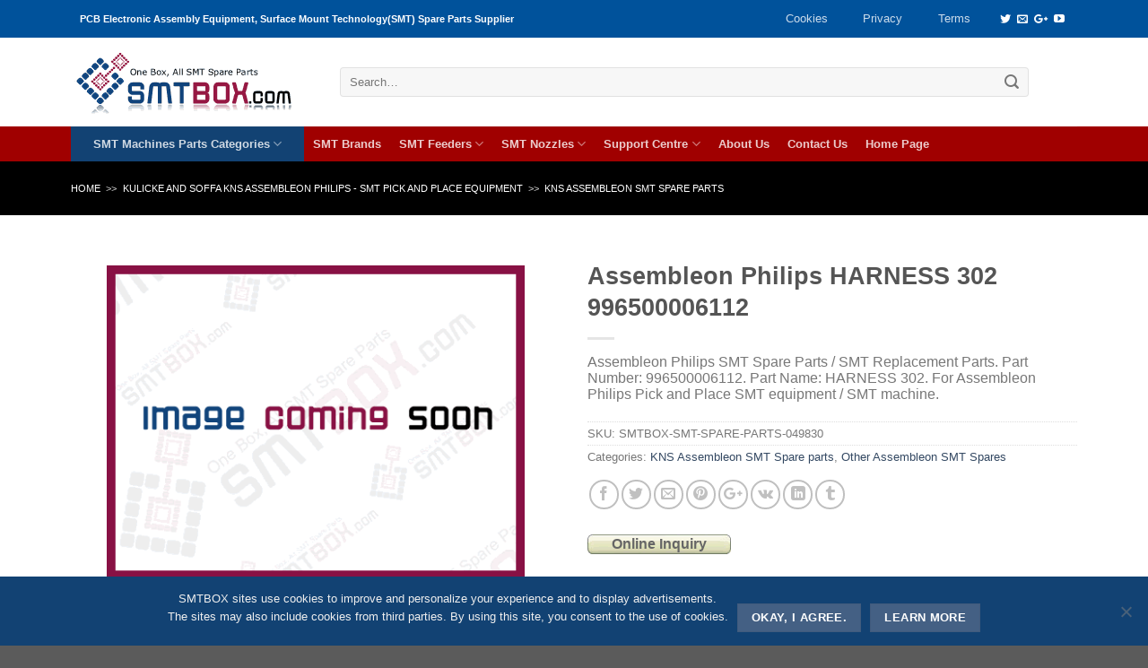

--- FILE ---
content_type: text/html; charset=UTF-8
request_url: https://smtbox.com/product/assembleon-philips-harness-302-996500006112.html
body_size: 25093
content:
<!DOCTYPE html>
 
 
 <html dir="ltr" lang="en-US" prefix="og: https://ogp.me/ns#" class="loading-site no-js">  
<head>
	<title>Assembleon Philips HARNESS 302 996500006112 | SMTBOX - THT / SMT Machines Feeders, Nozzles and Spare Parts Supplier - SMTBOX &#8211; THT / SMT Machines Feeders, Nozzles and Spare Parts Supplier</title>
	<meta charset="UTF-8"/>
	<meta content="SMTBOX Corporation" name="DC.Publisher"/>
	<meta name="copyright" content="Copyright© smtbox.com"/>
	<meta content="Liu Ren Jun" name="Owner"/>
	<meta http-equiv="Content-Type" content="text/html; charset=UTF-8"/>
	<meta http-equiv="expires" content="0"><META NAME="robots" CONTENT="index,follow">
	<meta name="viewport" content="width=device-width, initial-scale=1.0, maximum-scale=1.0, user-scalable=no"/>
	<link rel="profile" href="https://gmpg.org/xfn/11"/>
    <script>(function(html){html.className=html.className.replace(/\bno-js\b/,'js')})(document.documentElement);</script>
	<style>img:is([sizes="auto" i], [sizes^="auto," i]) {contain-intrinsic-size:3000px 1500px}</style>
	
		 
		<meta name="description" content="We offer KnS Kulicke and Soffa Assembleon Philips HARNESS 302 996500006112. Pls contact sales@smtbox.com."/>
		<meta name="robots" content="max-image-preview:large"/>
		<link rel="canonical" href="https://smtbox.com/product/assembleon-philips-harness-302-996500006112.html"/>
		<meta name="generator" content="All in One SEO Pro (AIOSEO) 4.7.3"/>
		<meta property="og:locale" content="en_US"/>
		<meta property="og:site_name" content="SMTBOX INC."/>
		<meta property="og:type" content="article"/>
		<meta property="og:title" content="Assembleon Philips HARNESS 302 996500006112 | SMTBOX - THT / SMT Machines Feeders, Nozzles and Spare Parts Supplier"/>
		<meta property="og:description" content="We offer KnS Kulicke and Soffa Assembleon Philips HARNESS 302 996500006112. Pls contact sales@smtbox.com."/>
		<meta property="og:url" content="https://smtbox.com/product/assembleon-philips-harness-302-996500006112.html"/>
		<meta property="og:image" content="https://smtbox.com/storage/logo__400x400.jpg"/>
		<meta property="og:image:secure_url" content="https://smtbox.com/storage/logo__400x400.jpg"/>
		<meta property="article:published_time" content="2016-04-03T00:27:25+00:00"/>
		<meta property="article:modified_time" content="2016-04-03T00:29:03+00:00"/>
		<meta name="twitter:card" content="summary_large_image"/>
		<meta name="twitter:site" content="@smtbox_inc"/>
		<meta name="twitter:title" content="Assembleon Philips HARNESS 302 996500006112 | SMTBOX - THT / SMT Machines Feeders, Nozzles and Spare Parts Supplier"/>
		<meta name="twitter:description" content="We offer KnS Kulicke and Soffa Assembleon Philips HARNESS 302 996500006112. Pls contact sales@smtbox.com."/>
		<meta name="twitter:creator" content="@smtbox_inc"/>
		<meta name="twitter:image" content="https://smtbox.com/storage/logo__400x400.jpg"/>
		<script type="application/ld+json" class="aioseo-schema">
			{"@context":"https:\/\/schema.org","@graph":[{"@type":"BreadcrumbList","@id":"https:\/\/smtbox.com\/product\/assembleon-philips-harness-302-996500006112.html#breadcrumblist","itemListElement":[{"@type":"ListItem","@id":"https:\/\/smtbox.com\/#listItem","position":1,"name":"Home"}]},{"@type":"ItemPage","@id":"https:\/\/smtbox.com\/product\/assembleon-philips-harness-302-996500006112.html#itempage","url":"https:\/\/smtbox.com\/product\/assembleon-philips-harness-302-996500006112.html","name":"Assembleon Philips HARNESS 302 996500006112 | SMTBOX - THT \/ SMT Machines Feeders, Nozzles and Spare Parts Supplier","description":"We offer KnS Kulicke and Soffa Assembleon Philips HARNESS 302 996500006112. Pls contact sales@smtbox.com.","inLanguage":"en-US","isPartOf":{"@id":"https:\/\/smtbox.com\/#website"},"breadcrumb":{"@id":"https:\/\/smtbox.com\/product\/assembleon-philips-harness-302-996500006112.html#breadcrumblist"},"datePublished":"2016-04-03T00:27:25+08:00","dateModified":"2016-04-03T00:29:03+08:00"},{"@type":"Organization","@id":"https:\/\/smtbox.com\/#organization","name":"SMTBOX INC.","description":"One Box, All SMT Spare Parts. One-stop SMT Equipment and Replacement Parts supplier.","url":"https:\/\/smtbox.com\/","logo":{"@type":"ImageObject","url":"https:\/\/smtbox.com\/storage\/logo_original.gif","@id":"https:\/\/smtbox.com\/product\/assembleon-philips-harness-302-996500006112.html\/#organizationLogo"},"image":{"@id":"https:\/\/smtbox.com\/product\/assembleon-philips-harness-302-996500006112.html\/#organizationLogo"},"sameAs":["https:\/\/twitter.com\/smtbox_inc"]},{"@type":"WebPage","@id":"https:\/\/smtbox.com\/product\/assembleon-philips-harness-302-996500006112.html#webpage","url":"https:\/\/smtbox.com\/product\/assembleon-philips-harness-302-996500006112.html","name":"Assembleon Philips HARNESS 302 996500006112 | SMTBOX - THT \/ SMT Machines Feeders, Nozzles and Spare Parts Supplier","description":"We offer KnS Kulicke and Soffa Assembleon Philips HARNESS 302 996500006112. Pls contact sales@smtbox.com.","inLanguage":"en-US","isPartOf":{"@id":"https:\/\/smtbox.com\/#website"},"breadcrumb":{"@id":"https:\/\/smtbox.com\/product\/assembleon-philips-harness-302-996500006112.html#breadcrumblist"},"datePublished":"2016-04-03T00:27:25+08:00","dateModified":"2016-04-03T00:29:03+08:00"},{"@type":"WebSite","@id":"https:\/\/smtbox.com\/#website","url":"https:\/\/smtbox.com\/","name":"SMTBOX - THT \/ SMT Machines Feeders, Nozzles and Spare Parts Supplier","description":"One Box, All SMT Spare Parts. One-stop SMT Equipment and Replacement Parts supplier.","inLanguage":"en-US","publisher":{"@id":"https:\/\/smtbox.com\/#organization"}}]}
		</script>
		 
<link rel='stylesheet' id='sgr-css' href='https://smtbox.com/template/ext/fb8452b6/sgr.css' type='text/css' media='all'/>
<link rel='stylesheet' id='wp-block-library-css' href='https://smtbox.com/template/lib/css/dist/block-library/style.min.css' type='text/css' media='all'/>
<style id='classic-theme-styles-inline-css' type='text/css'>.wp-block-button__link{color:#fff;background-color:#32373c;border-radius:9999px;box-shadow:none;text-decoration:none;padding:calc(.667em + 2px) calc(1.333em + 2px);font-size:1.125em}.wp-block-file__button{background:#32373c;color:#fff;text-decoration:none}</style>
<style id='global-styles-inline-css' type='text/css'>:root{--wp--preset--aspect-ratio--square:1;--wp--preset--aspect-ratio--4-3: 4/3;--wp--preset--aspect-ratio--3-4: 3/4;--wp--preset--aspect-ratio--3-2: 3/2;--wp--preset--aspect-ratio--2-3: 2/3;--wp--preset--aspect-ratio--16-9: 16/9;--wp--preset--aspect-ratio--9-16: 9/16;--wp--preset--color--black:#000;--wp--preset--color--cyan-bluish-gray:#abb8c3;--wp--preset--color--white:#fff;--wp--preset--color--pale-pink:#f78da7;--wp--preset--color--vivid-red:#cf2e2e;--wp--preset--color--luminous-vivid-orange:#ff6900;--wp--preset--color--luminous-vivid-amber:#fcb900;--wp--preset--color--light-green-cyan:#7bdcb5;--wp--preset--color--vivid-green-cyan:#00d084;--wp--preset--color--pale-cyan-blue:#8ed1fc;--wp--preset--color--vivid-cyan-blue:#0693e3;--wp--preset--color--vivid-purple:#9b51e0;--wp--preset--gradient--vivid-cyan-blue-to-vivid-purple:linear-gradient(135deg,rgba(6,147,227,1) 0%,#9b51e0 100%);--wp--preset--gradient--light-green-cyan-to-vivid-green-cyan:linear-gradient(135deg,#7adcb4 0%,#00d082 100%);--wp--preset--gradient--luminous-vivid-amber-to-luminous-vivid-orange:linear-gradient(135deg,rgba(252,185,0,1) 0%,rgba(255,105,0,1) 100%);--wp--preset--gradient--luminous-vivid-orange-to-vivid-red:linear-gradient(135deg,rgba(255,105,0,1) 0%,#cf2e2e 100%);--wp--preset--gradient--very-light-gray-to-cyan-bluish-gray:linear-gradient(135deg,#eee 0%,#a9b8c3 100%);--wp--preset--gradient--cool-to-warm-spectrum:linear-gradient(135deg,#4aeadc 0%,#9778d1 20%,#cf2aba 40%,#ee2c82 60%,#fb6962 80%,#fef84c 100%);--wp--preset--gradient--blush-light-purple:linear-gradient(135deg,#ffceec 0%,#9896f0 100%);--wp--preset--gradient--blush-bordeaux:linear-gradient(135deg,#fecda5 0%,#fe2d2d 50%,#6b003e 100%);--wp--preset--gradient--luminous-dusk:linear-gradient(135deg,#ffcb70 0%,#c751c0 50%,#4158d0 100%);--wp--preset--gradient--pale-ocean:linear-gradient(135deg,#fff5cb 0%,#b6e3d4 50%,#33a7b5 100%);--wp--preset--gradient--electric-grass:linear-gradient(135deg,#caf880 0%,#71ce7e 100%);--wp--preset--gradient--midnight:linear-gradient(135deg,#020381 0%,#2874fc 100%);--wp--preset--font-size--small:13px;--wp--preset--font-size--medium:20px;--wp--preset--font-size--large:36px;--wp--preset--font-size--x-large:42px;--wp--preset--font-family--inter:"Inter" , sans-serif;--wp--preset--font-family--cardo:Cardo;--wp--preset--spacing--20:.44rem;--wp--preset--spacing--30:.67rem;--wp--preset--spacing--40:1rem;--wp--preset--spacing--50:1.5rem;--wp--preset--spacing--60:2.25rem;--wp--preset--spacing--70:3.38rem;--wp--preset--spacing--80:5.06rem;--wp--preset--shadow--natural:6px 6px 9px rgba(0,0,0,.2);--wp--preset--shadow--deep:12px 12px 50px rgba(0,0,0,.4);--wp--preset--shadow--sharp:6px 6px 0 rgba(0,0,0,.2);--wp--preset--shadow--outlined:6px 6px 0 -3px rgba(255,255,255,1) , 6px 6px rgba(0,0,0,1);--wp--preset--shadow--crisp:6px 6px 0 rgba(0,0,0,1)}:where(.is-layout-flex){gap:.5em}:where(.is-layout-grid){gap:.5em}body .is-layout-flex{display:flex}.is-layout-flex{flex-wrap:wrap;align-items:center}.is-layout-flex > :is(*, div){margin:0}body .is-layout-grid{display:grid}.is-layout-grid > :is(*, div){margin:0}:where(.wp-block-columns.is-layout-flex){gap:2em}:where(.wp-block-columns.is-layout-grid){gap:2em}:where(.wp-block-post-template.is-layout-flex){gap:1.25em}:where(.wp-block-post-template.is-layout-grid){gap:1.25em}.has-black-color{color:var(--wp--preset--color--black)!important}.has-cyan-bluish-gray-color{color:var(--wp--preset--color--cyan-bluish-gray)!important}.has-white-color{color:var(--wp--preset--color--white)!important}.has-pale-pink-color{color:var(--wp--preset--color--pale-pink)!important}.has-vivid-red-color{color:var(--wp--preset--color--vivid-red)!important}.has-luminous-vivid-orange-color{color:var(--wp--preset--color--luminous-vivid-orange)!important}.has-luminous-vivid-amber-color{color:var(--wp--preset--color--luminous-vivid-amber)!important}.has-light-green-cyan-color{color:var(--wp--preset--color--light-green-cyan)!important}.has-vivid-green-cyan-color{color:var(--wp--preset--color--vivid-green-cyan)!important}.has-pale-cyan-blue-color{color:var(--wp--preset--color--pale-cyan-blue)!important}.has-vivid-cyan-blue-color{color:var(--wp--preset--color--vivid-cyan-blue)!important}.has-vivid-purple-color{color:var(--wp--preset--color--vivid-purple)!important}.has-black-background-color{background-color:var(--wp--preset--color--black)!important}.has-cyan-bluish-gray-background-color{background-color:var(--wp--preset--color--cyan-bluish-gray)!important}.has-white-background-color{background-color:var(--wp--preset--color--white)!important}.has-pale-pink-background-color{background-color:var(--wp--preset--color--pale-pink)!important}.has-vivid-red-background-color{background-color:var(--wp--preset--color--vivid-red)!important}.has-luminous-vivid-orange-background-color{background-color:var(--wp--preset--color--luminous-vivid-orange)!important}.has-luminous-vivid-amber-background-color{background-color:var(--wp--preset--color--luminous-vivid-amber)!important}.has-light-green-cyan-background-color{background-color:var(--wp--preset--color--light-green-cyan)!important}.has-vivid-green-cyan-background-color{background-color:var(--wp--preset--color--vivid-green-cyan)!important}.has-pale-cyan-blue-background-color{background-color:var(--wp--preset--color--pale-cyan-blue)!important}.has-vivid-cyan-blue-background-color{background-color:var(--wp--preset--color--vivid-cyan-blue)!important}.has-vivid-purple-background-color{background-color:var(--wp--preset--color--vivid-purple)!important}.has-black-border-color{border-color:var(--wp--preset--color--black)!important}.has-cyan-bluish-gray-border-color{border-color:var(--wp--preset--color--cyan-bluish-gray)!important}.has-white-border-color{border-color:var(--wp--preset--color--white)!important}.has-pale-pink-border-color{border-color:var(--wp--preset--color--pale-pink)!important}.has-vivid-red-border-color{border-color:var(--wp--preset--color--vivid-red)!important}.has-luminous-vivid-orange-border-color{border-color:var(--wp--preset--color--luminous-vivid-orange)!important}.has-luminous-vivid-amber-border-color{border-color:var(--wp--preset--color--luminous-vivid-amber)!important}.has-light-green-cyan-border-color{border-color:var(--wp--preset--color--light-green-cyan)!important}.has-vivid-green-cyan-border-color{border-color:var(--wp--preset--color--vivid-green-cyan)!important}.has-pale-cyan-blue-border-color{border-color:var(--wp--preset--color--pale-cyan-blue)!important}.has-vivid-cyan-blue-border-color{border-color:var(--wp--preset--color--vivid-cyan-blue)!important}.has-vivid-purple-border-color{border-color:var(--wp--preset--color--vivid-purple)!important}.has-vivid-cyan-blue-to-vivid-purple-gradient-background{background:var(--wp--preset--gradient--vivid-cyan-blue-to-vivid-purple)!important}.has-light-green-cyan-to-vivid-green-cyan-gradient-background{background:var(--wp--preset--gradient--light-green-cyan-to-vivid-green-cyan)!important}.has-luminous-vivid-amber-to-luminous-vivid-orange-gradient-background{background:var(--wp--preset--gradient--luminous-vivid-amber-to-luminous-vivid-orange)!important}.has-luminous-vivid-orange-to-vivid-red-gradient-background{background:var(--wp--preset--gradient--luminous-vivid-orange-to-vivid-red)!important}.has-very-light-gray-to-cyan-bluish-gray-gradient-background{background:var(--wp--preset--gradient--very-light-gray-to-cyan-bluish-gray)!important}.has-cool-to-warm-spectrum-gradient-background{background:var(--wp--preset--gradient--cool-to-warm-spectrum)!important}.has-blush-light-purple-gradient-background{background:var(--wp--preset--gradient--blush-light-purple)!important}.has-blush-bordeaux-gradient-background{background:var(--wp--preset--gradient--blush-bordeaux)!important}.has-luminous-dusk-gradient-background{background:var(--wp--preset--gradient--luminous-dusk)!important}.has-pale-ocean-gradient-background{background:var(--wp--preset--gradient--pale-ocean)!important}.has-electric-grass-gradient-background{background:var(--wp--preset--gradient--electric-grass)!important}.has-midnight-gradient-background{background:var(--wp--preset--gradient--midnight)!important}.has-small-font-size{font-size:var(--wp--preset--font-size--small)!important}.has-medium-font-size{font-size:var(--wp--preset--font-size--medium)!important}.has-large-font-size{font-size:var(--wp--preset--font-size--large)!important}.has-x-large-font-size{font-size:var(--wp--preset--font-size--x-large)!important}:where(.wp-block-post-template.is-layout-flex){gap:1.25em}:where(.wp-block-post-template.is-layout-grid){gap:1.25em}:where(.wp-block-columns.is-layout-flex){gap:2em}:where(.wp-block-columns.is-layout-grid){gap:2em}:root :where(.wp-block-pullquote){font-size:1.5em;line-height:1.6}</style>
<link rel='stylesheet' id='cf-christmasification-css' href='https://smtbox.com/template/ext/7706dc7f/public/css/cf-christmasification-public.min.css' type='text/css' media='all'/>
<link rel='stylesheet' id='cookie-notice-front-css' href='https://smtbox.com/template/ext/9ce7a4c0/css/front.min.css' type='text/css' media='all'/>
<link rel='stylesheet' id='photoswipe-css' href='https://smtbox.com/template/ext/ee27fbb1/assets/css/photoswipe/photoswipe.min.css' type='text/css' media='all'/>
<link rel='stylesheet' id='photoswipe-default-skin-css' href='https://smtbox.com/template/ext/ee27fbb1/assets/css/photoswipe/default-skin/default-skin.min.css' type='text/css' media='all'/>
<style id='wc-inline-inline-css' type='text/css'>.woocommerce form .form-row .required{visibility:visible}</style>
<link rel='stylesheet' id='smtbox-style-css' href='https://smtbox.com/template/main.css' type='text/css' media='all'/>
<style>.bg{opacity:0;transition:opacity 1s;-webkit-transition:opacity 1s}.bg-loaded{opacity:1}</style> <style>.product-gallery img.lazy-load, .product-small img.lazy-load, .product-small img[data-lazy-srcset]:not(.lazyloaded){padding-top:75%}</style><link rel="amphtml" href="https://smtbox.com/product/assembleon-philips-harness-302-996500006112.html/amp"><style class='wp-fonts-local' type='text/css'>@font-face{font-family:Inter;font-style:normal;font-weight:300 900;font-display:fallback;src:url(https://smtbox.com/template/ext/ee27fbb1/assets/fonts/Inter-VariableFont_slnt,wght.woff2) format('woff2');font-stretch:normal}@font-face{font-family:Cardo;font-style:normal;font-weight:400;font-display:fallback;src:url(https://smtbox.com/template/ext/ee27fbb1/assets/fonts/cardo_normal_400.woff2) format('woff2')}</style>
<link rel="icon" href="https://smtbox.com/storage/xcropped-New-smtbox-favicon-1-32x32.gif.pagespeed.ic.Ez01R4seiV.jpg" sizes="32x32"/>
<link rel="icon" href="https://smtbox.com/storage/xcropped-New-smtbox-favicon-1-192x192.gif.pagespeed.ic.T4oyNPQCJ-.png" sizes="192x192"/>
<link rel="apple-touch-icon" href="https://smtbox.com/storage/xcropped-New-smtbox-favicon-1-180x180.gif.pagespeed.ic.10xBpextNf.png"/>
<meta name="msapplication-TileImage" content="https://smtbox.com/storage/cropped-New-smtbox-favicon-1-270x270.gif"/>
<style id="custom-css" type="text/css">:root{--primary-color:#c10000}.header-main{height:99px}#logo img{max-height:99px}#logo{width:260px}.header-bottom{min-height:35px}.header-top{min-height:30px}.transparent .header-main{height:105px}.transparent #logo img{max-height:105px}.has-transparent+.page-title:first-of-type,.has-transparent+#main>.page-title,.has-transparent+#main>div>.page-title,.has-transparent+#main .page-header-wrapper:first-of-type .page-title{padding-top:185px}.header.show-on-scroll,.stuck .header-main{height:97px!important}.stuck #logo img{max-height:97px!important}.search-form{width:95%}.header-bottom{background-color:#a00000}.header-main .nav>li>a{line-height:16px}.stuck .header-main .nav>li>a{line-height:50px}.header-bottom-nav>li>a{line-height:16px}@media (max-width:549px){.header-main{height:94px}#logo img{max-height:94px}}.main-menu-overlay{background-color:#fff}.nav-dropdown{font-size:100%}.header-top{background-color:#00529b!important}.accordion-title.active,.has-icon-bg .icon .icon-inner,.logo a,.primary.is-underline,.primary.is-link,.badge-outline .badge-inner,.nav-outline>li.active>a,.nav-outline>li.active>a,.cart-icon strong,[data-color="primary"],.is-outline.primary{color:#c10000}[data-text-color="primary"]{color:#c10000!important}.scroll-to-bullets a,.featured-title, .label-new.menu-item > a:after, .nav-pagination > li > .current,.nav-pagination > li > span:hover,.nav-pagination > li > a:hover,.has-hover:hover .badge-outline .badge-inner,button[type="submit"], .button.wc-forward:not(.checkout):not(.checkout-button), .button.submit-button, .button.primary:not(.is-outline),.featured-table .title,.is-outline:hover, .has-icon:hover .icon-label,.nav-dropdown-bold .nav-column li > a:hover, .nav-dropdown.nav-dropdown-bold > li > a:hover, .nav-dropdown-bold.dark .nav-column li > a:hover, .nav-dropdown.nav-dropdown-bold.dark > li > a:hover, .is-outline:hover, .tagcloud a:hover,.grid-tools a, input[type='submit']:not(.is-form), .box-badge:hover .box-text, input.button.alt,.nav-box > li > a:hover,.nav-box > li.active > a,.nav-pills > li.active > a ,.current-dropdown .cart-icon strong, .cart-icon:hover strong, .nav-line-bottom > li > a:before, .nav-line-grow > li > a:before, .nav-line > li > a:before,.banner, .header-top, .slider-nav-circle .flickity-prev-next-button:hover svg, .slider-nav-circle .flickity-prev-next-button:hover .arrow, .primary.is-outline:hover, .button.primary:not(.is-outline), input[type='submit'].primary, input[type='submit'].primary, input[type='reset'].button, input[type='button'].primary, .badge-inner{background-color:#c10000}.nav-vertical.nav-tabs>li.active>a,.scroll-to-bullets a.active,.nav-pagination>li>.current,.nav-pagination>li>span:hover,.nav-pagination>li>a:hover,.has-hover:hover .badge-outline .badge-inner,.accordion-title.active,.featured-table,.is-outline:hover,.tagcloud a:hover,blockquote,.has-border,.cart-icon strong:after,.cart-icon strong,.blockUI:before,.processing:before,.loading-spin,.slider-nav-circle .flickity-prev-next-button:hover svg,.slider-nav-circle .flickity-prev-next-button:hover .arrow,.primary.is-outline:hover{border-color:#c10000}.nav-tabs>li.active>a{border-top-color:#c10000}.widget_shopping_cart_content .blockUI.blockOverlay:before{border-left-color:#c10000}.woocommerce-checkout-review-order .blockUI.blockOverlay:before{border-left-color:#c10000}.slider .flickity-prev-next-button:hover svg,.slider .flickity-prev-next-button:hover .arrow{fill:#c10000}.success.is-underline:hover,.success.is-outline:hover,.success{background-color:#215096}.success-color,.success.is-link,.success.is-outline{color:#215096}.success-border{border-color:#215096!important}body{font-size:100%}@media screen and (max-width:549px){body{font-size:100%}}body{font-family:"Helvetica,Arial,sans-serif",sans-serif}body{font-weight:0}.nav>li>a{font-family:"Helvetica,Arial,sans-serif",sans-serif}.nav>li>a{font-weight:700}h1,h2,h3,h4,h5,h6,.heading-font,.off-canvas-center .nav-sidebar.nav-vertical>li>a{font-family:"Helvetica,Arial,sans-serif",sans-serif}h1,h2,h3,h4,h5,h6,.heading-font,.banner h1,.banner h2{font-weight:700}.alt-font{font-family:"Dancing Script",sans-serif}@media screen and (min-width:550px){.products .box-vertical .box-image{min-width:120px!important;width:120px!important}}.footer-1{background-color:#f1f1f1}.nav>li.tab{padding:0}.label-new.menu-item>a:after{content:"New"}.label-hot.menu-item>a:after{content:"Hot"}.label-sale.menu-item>a:after{content:"Sale"}.label-popular.menu-item>a:after{content:"Popular"}</style></head>
<body class="product-template-default single single-product postid-49833 theme-Smtbox cookies-not-set woocommerce woocommerce-page woocommerce-no-js box-shadow lightbox lazy-icons nav-dropdown-has-arrow catalog-mode no-prices">
<a class="skip-link screen-reader-text" href="#content">Skip to content</a>
<div id="wrapper">
<div class="page-loader fixed fill z-top-3 ">
	<div class="page-loader-inner x50 y50 md-y50 md-x50 lg-y50 lg-x50 absolute">
		<div class="page-loader-logo" style="padding-bottom: 30px;">
	    	 
<a href="https://smtbox.com/" title="SMTBOX &#8211; THT / SMT Machines Feeders, Nozzles and Spare Parts Supplier - One Box, All SMT Spare Parts. One-stop SMT Equipment and Replacement Parts supplier." rel="home">    <div title="SMTBOX &#8211; THT / SMT Machines Feeders, Nozzles and Spare Parts Supplier" style="width:260px;height:82px;background-image:url(https://smtbox.com/template/assets/img/logo.png)" class="header_logo header-logo"></div><div title="SMTBOX &#8211; THT / SMT Machines Feeders, Nozzles and Spare Parts Supplier" style="width:260px;height:82px;background-image:url(https://smtbox.com/template/assets/img/logo.png)" class="header-logo-dark"></div></a>	    </div>
		<div class="page-loader-spin"><div class="loading-spin"></div></div>
	</div>
	<style scope="scope">.page-loader{opacity:0;transition:opacity .3s;transition-delay:.3s;background-color:#fff}.loading-site .page-loader{opacity:.98}.page-loader-logo{max-width:px;animation:pageLoadZoom 1.3s ease-out;-webkit-animation:pageLoadZoom 1.3s ease-out}.page-loader-spin{animation:pageLoadZoomSpin 1.3s ease-out}.page-loader-spin .loading-spin{width:40px;height:40px}@keyframes pageLoadZoom {
		    0%   {opacity:0; transform: translateY(30px);}
		    100% {opacity:1; transform: translateY(0);}
		}@keyframes pageLoadZoomSpin {
		    0%   {opacity:0; transform: translateY(60px);}
		    100% {opacity:1; transform: translateY(0);}
		}</style>
</div>
<header id="header" class="header header-full-width has-sticky sticky-jump">
   <div class="header-wrapper">
	<div id="top-bar" class="header-top hide-for-sticky nav-dark">
    <div class="flex-row container">
      <div class="flex-col hide-for-medium flex-left">
          <ul class="nav nav-left medium-nav-center nav-small  nav-pills">
              <li class="html custom html_topbar_left"><strong style="font-size:90%">PCB Electronic Assembly Equipment, Surface Mount Technology(SMT) Spare Parts Supplier</strong></li>          </ul>
      </div> 
      <div class="flex-col hide-for-medium flex-center">
          <ul class="nav nav-center nav-small  nav-pills">
                        </ul>
      </div> 
      <div class="flex-col hide-for-medium flex-right">
         <ul class="nav top-bar-nav nav-right nav-small  nav-pills">
              <li id="menu-item-62923" class="menu-item menu-item-type-post_type menu-item-object-page  menu-item-62923"><a href="https://smtbox.com/cookies.html" class="nav-top-link">Cookies</a></li>
<li id="menu-item-62089" class="menu-item menu-item-type-post_type menu-item-object-page menu-item-privacy-policy  menu-item-62089"><a href="https://smtbox.com/privacy-policy.html" class="nav-top-link">Privacy</a></li>
<li id="menu-item-62090" class="menu-item menu-item-type-post_type menu-item-object-page  menu-item-62090"><a href="https://smtbox.com/terms-of-service.html" class="nav-top-link">Terms</a></li>
<li class="html header-social-icons ml-0">
	<div class="social-icons follow-icons "><a href="https://twitter.com/SMTBOX_INC" target="_blank" data-label="Twitter" rel="nofollow" class="icon plain  twitter tooltip" title="Follow on Twitter"><i class="icon-twitter"></i></a><a href="mailto:sales@smtbox.com" data-label="E-mail" rel="nofollow" class="icon plain  email tooltip" title="Send us an email"><i class="icon-envelop"></i></a><a href="https://plus.google.com/u/0/105002144126542061712" target="_blank" rel="nofollow" data-label="Google+" class="icon plain  google-plus tooltip" title="Follow on Google+"><i class="icon-google-plus"></i></a><a href="https://www.youtube.com/channel/UCTPv3-kV_i6agAjR9U2yOaA/playlists" target="_blank" rel="nofollow" data-label="YouTube" class="icon plain  youtube tooltip" title="Follow on YouTube"><i class="icon-youtube"></i></a></div></li>          </ul>
      </div> 
            <div class="flex-col show-for-medium flex-grow">
          <ul class="nav nav-center nav-small mobile-nav  nav-pills">
              <li class="html custom html_topbar_left"><strong style="font-size:90%">PCB Electronic Assembly Equipment, Surface Mount Technology(SMT) Spare Parts Supplier</strong></li>          </ul>
      </div>
      
    </div> 
</div> 
<div id="masthead" class="header-main hide-for-sticky">
      <div class="header-inner flex-row container logo-left" role="navigation">
           
          <div id="logo" class="flex-col logo">
             
<a href="https://smtbox.com/" title="SMTBOX &#8211; THT / SMT Machines Feeders, Nozzles and Spare Parts Supplier - One Box, All SMT Spare Parts. One-stop SMT Equipment and Replacement Parts supplier." rel="home">    <div title="SMTBOX &#8211; THT / SMT Machines Feeders, Nozzles and Spare Parts Supplier" style="width:260px;height:82px;background-image:url(https://smtbox.com/template/assets/img/logo.png)" class="header_logo header-logo"></div><div title="SMTBOX &#8211; THT / SMT Machines Feeders, Nozzles and Spare Parts Supplier" style="width:260px;height:82px;background-image:url(https://smtbox.com/template/assets/img/logo.png)" class="header-logo-dark"></div></a>          </div>
           
          <div class="flex-col show-for-medium flex-left">
            <ul class="mobile-nav nav nav-left ">
                          </ul>
          </div>
           
          <div class="flex-col hide-for-medium flex-left
            flex-grow">
            <ul class="header-nav header-nav-main nav nav-left  nav-uppercase">
              <li class="header-search-form search-form html relative has-icon">
	<div class="header-search-form-wrapper">
		<div class="searchform-wrapper ux-search-box relative form-flat is-normal"><form role="search" method="get" class="searchform" action="https://smtbox.com/">
		<div class="flex-row relative">
									<div class="flex-col flex-grow">
			  <input type="search" class="search-field mb-0" name='find' value="" placeholder="Search&hellip;"/>
		    <input type="hidden" name="post_type" value="product"/>
        			</div> 
			<div class="flex-col">
				<button type="submit" class="ux-search-submit submit-button secondary button icon mb-0">
					<i class="icon-search"></i>				</button>
			</div> 
		</div> 
	 <div class="live-search-results text-left z-top"></div>
</form>
</div>	</div>
</li>            </ul>
          </div>
           
          <div class="flex-col hide-for-medium flex-right">
            <ul class="header-nav header-nav-main nav nav-right  nav-uppercase">
                          </ul>
          </div>
           
          <div class="flex-col show-for-medium flex-right">
            <ul class="mobile-nav nav nav-right ">
              <li class="nav-icon has-icon">
  <div class="header-button">		<a href="#" data-open="#main-menu" data-pos="center" data-bg="main-menu-overlay" data-color="" class="icon primary button round is-small" aria-controls="main-menu" aria-expanded="false">
		
		  <i class="icon-menu"></i>
		  		</a>
	 </div> </li>            </ul>
          </div>
      </div> 
     
             
      <div class="container"><div class="top-divider full-width"></div></div>
      </div> <div id="wide-nav" class="header-bottom wide-nav nav-dark hide-for-medium">
    <div class="flex-row container">
                        <div class="flex-col hide-for-medium flex-left">
                <ul class="nav header-nav header-bottom-nav nav-left ">
                    <li id="menu-item-62508" class="categorylist menu-item menu-item-type-custom menu-item-object-custom menu-item-has-children  menu-item-62508 has-dropdown"><a title="Categories of SMT Parts, SMT Feeders and SMT Nozzles" href="https://smtbox.com/all-smt-spare-parts-categories.html" class="nav-top-link">SMT Machines Parts Categories<i class="icon-angle-down"></i></a>
<ul class='nav-dropdown nav-dropdown-bold'>
	<li id="menu-item-61762" class="menu-item menu-item-type-taxonomy menu-item-object-product_cat menu-item-has-children  menu-item-61762 nav-dropdown-col"><a title="Find SMT Feeder Information, Sort By Size and Pitch" href="https://smtbox.com/category/smt-feeders-sort-by-width-and-pitch">SMD Feeders Sort by Size</a>
	<ul class='nav-column nav-dropdown-bold'>
		<li id="menu-item-61804" class="menu-item menu-item-type-taxonomy menu-item-object-product_cat menu-item-has-children  menu-item-61804"><a title="8mm SMD Feeders" href="https://smtbox.com/category/smt-feeders-sort-by-width-and-pitch/smd-feeders-8mm-width-with-2mm-or-4mm-pitch">SMT Feeders &#8211; 8mm</a>
		<ul class='nav-column nav-dropdown-bold'>
			<li id="menu-item-61801" class="menu-item menu-item-type-taxonomy menu-item-object-product_cat  menu-item-61801"><a title="8x2mm W8P2 SMD Feeders" href="https://smtbox.com/category/smt-feeders-sort-by-width-and-pitch/smd-feeders-8mm-width-with-2mm-pitch">SMT Feeders &#8211; 8x2mm W8P2</a></li>
			<li id="menu-item-61802" class="menu-item menu-item-type-taxonomy menu-item-object-product_cat  menu-item-61802"><a title="8x4mm W8P4 SMD Feeders" href="https://smtbox.com/category/smt-feeders-sort-by-width-and-pitch/smd-feeders-8mm-width-with-4mm-pitch">SMT Feeders &#8211; 8x4mm W8P4</a></li>
		</ul>
</li>
		<li id="menu-item-61767" class="menu-item menu-item-type-taxonomy menu-item-object-product_cat menu-item-has-children  menu-item-61767"><a title="12mm SMD Feeders" href="https://smtbox.com/category/smt-feeders-sort-by-width-and-pitch/smd-feeders-12mm-width-with-4-8-12mm-pitch">SMT Feeders &#8211; 12mm</a>
		<ul class='nav-column nav-dropdown-bold'>
			<li id="menu-item-61765" class="menu-item menu-item-type-taxonomy menu-item-object-product_cat  menu-item-61765"><a title="12x4mm W12P4 SMD Feeders" href="https://smtbox.com/category/smt-feeders-sort-by-width-and-pitch/smd-feeders-12mm-width-with-4mm-pitch">SMT Feeders &#8211; 12x4mm W12P4</a></li>
			<li id="menu-item-61766" class="menu-item menu-item-type-taxonomy menu-item-object-product_cat  menu-item-61766"><a title="12x8mm W12P8 SMD Feeders" href="https://smtbox.com/category/smt-feeders-sort-by-width-and-pitch/smd-feeders-12mm-width-with-8mm-pitch">SMT Feeders &#8211; 12x8mm W12P8</a></li>
			<li id="menu-item-61764" class="menu-item menu-item-type-taxonomy menu-item-object-product_cat  menu-item-61764"><a title="12x12mm W12P12 SMD Feeders" href="https://smtbox.com/category/smt-feeders-sort-by-width-and-pitch/smd-feeders-12mm-with-with-12mm-pitch">SMT Feeders &#8211; 12x12mm W12P12</a></li>
		</ul>
</li>
		<li id="menu-item-61772" class="menu-item menu-item-type-taxonomy menu-item-object-product_cat menu-item-has-children  menu-item-61772"><a title="16mm SMD Feeders" href="https://smtbox.com/category/smt-feeders-sort-by-width-and-pitch/smd-feeders-16mm-width-with-4-8-12-16mm-pitch">SMT Feeders &#8211; 16mm</a>
		<ul class='nav-column nav-dropdown-bold'>
			<li id="menu-item-61770" class="menu-item menu-item-type-taxonomy menu-item-object-product_cat  menu-item-61770"><a title="16x4mm W16P4 SMD Feeders" href="https://smtbox.com/category/smt-feeders-sort-by-width-and-pitch/smd-feeders-16mm-width-with-4mm-pitch">SMT Feeders &#8211; 16x4mm W16P4</a></li>
			<li id="menu-item-61771" class="menu-item menu-item-type-taxonomy menu-item-object-product_cat  menu-item-61771"><a title="16x8mm W16P8 SMD Feeders" href="https://smtbox.com/category/smt-feeders-sort-by-width-and-pitch/smd-feeders-16mm-width-with-8mm-pitch">SMT Feeders &#8211; 16x8mm W16P8</a></li>
			<li id="menu-item-61768" class="menu-item menu-item-type-taxonomy menu-item-object-product_cat  menu-item-61768"><a title="16x12mm W16P12 SMD Feeders" href="https://smtbox.com/category/smt-feeders-sort-by-width-and-pitch/smd-feeders-16mm-width-with-12mm-pitch">SMT Feeders &#8211; 16x12mm W16P12</a></li>
		</ul>
</li>
		<li id="menu-item-61779" class="menu-item menu-item-type-taxonomy menu-item-object-product_cat menu-item-has-children  menu-item-61779"><a title="24mm SMD Feeders" href="https://smtbox.com/category/smt-feeders-sort-by-width-and-pitch/smd-feeders-24mm-width-with-4-8-12-16-24mm-pitch">SMT Feeders &#8211; 24mm</a>
		<ul class='nav-column nav-dropdown-bold'>
			<li id="menu-item-61778" class="menu-item menu-item-type-taxonomy menu-item-object-product_cat  menu-item-61778"><a title="24x8mm W24P8 SMD Feeders" href="https://smtbox.com/category/smt-feeders-sort-by-width-and-pitch/smd-feeders-24mm-width-with-8mm-pitch">SMT Feeders &#8211; 24x8mm W24P8</a></li>
			<li id="menu-item-61773" class="menu-item menu-item-type-taxonomy menu-item-object-product_cat  menu-item-61773"><a title="24x12mm W24P12 SMD Feeders" href="https://smtbox.com/category/smt-feeders-sort-by-width-and-pitch/smd-feeders-24mm-width-with-12mm-pitch">SMT Feeders &#8211; 24x12mm W24P12</a></li>
			<li id="menu-item-61774" class="menu-item menu-item-type-taxonomy menu-item-object-product_cat  menu-item-61774"><a title="24x16mm W24P16 SMD Feeders" href="https://smtbox.com/category/smt-feeders-sort-by-width-and-pitch/smd-feeders-24mm-width-with-16mm-pitch">SMT Feeders &#8211; 24x16mm W24P16</a></li>
		</ul>
</li>
		<li id="menu-item-61783" class="menu-item menu-item-type-taxonomy menu-item-object-product_cat menu-item-has-children  menu-item-61783"><a title="32mm SMD Feeders" href="https://smtbox.com/category/smt-feeders-sort-by-width-and-pitch/smd-feeders-32mm-width-with-4-8-12-16-20-24mm-pitch">SMT Feeders &#8211; 32mm</a>
		<ul class='nav-column nav-dropdown-bold'>
			<li id="menu-item-61780" class="menu-item menu-item-type-taxonomy menu-item-object-product_cat  menu-item-61780"><a title="32x12mm W32P12 SMD Feeders" href="https://smtbox.com/category/smt-feeders-sort-by-width-and-pitch/smd-feeders-32mm-width-with-12mm-pitch">SMT Feeders &#8211; 32x12mm W32P12</a></li>
			<li id="menu-item-61781" class="menu-item menu-item-type-taxonomy menu-item-object-product_cat  menu-item-61781"><a title="32x20mm W32P20 SMD Feeders" href="https://smtbox.com/category/smt-feeders-sort-by-width-and-pitch/smd-feeders-32mm-width-with-20mm-pitch">SMT Feeders &#8211; 32x20mm W32P20</a></li>
			<li id="menu-item-61782" class="menu-item menu-item-type-taxonomy menu-item-object-product_cat  menu-item-61782"><a title="32x24mm W32P24 SMD Feeders" href="https://smtbox.com/category/smt-feeders-sort-by-width-and-pitch/smd-feeders-32mm-width-with-24mm-pitch">SMT Feeders &#8211; 32x24mm W32P24</a></li>
		</ul>
</li>
		<li id="menu-item-61791" class="menu-item menu-item-type-taxonomy menu-item-object-product_cat menu-item-has-children  menu-item-61791"><a title="44mm SMD Feeders" href="https://smtbox.com/category/smt-feeders-sort-by-width-and-pitch/smd-feeders-44mm-width-with-8-12-16-20-24-32-36mm-pitch">SMT Feeders &#8211; 44mm</a>
		<ul class='nav-column nav-dropdown-bold'>
			<li id="menu-item-61784" class="menu-item menu-item-type-taxonomy menu-item-object-product_cat  menu-item-61784"><a title="44x12mm W44P12 SMD Feeders" href="https://smtbox.com/category/smt-feeders-sort-by-width-and-pitch/smd-feeders-44mm-width-with-12mm-pitch">SMT Feeders &#8211; 44x12mm W44P12</a></li>
			<li id="menu-item-61785" class="menu-item menu-item-type-taxonomy menu-item-object-product_cat  menu-item-61785"><a title="44x16mm W44P16 SMD Feeders" href="https://smtbox.com/category/smt-feeders-sort-by-width-and-pitch/smd-feeders-44mm-width-with-16mm-pitch">SMT Feeders &#8211; 44x16mm W44P16</a></li>
			<li id="menu-item-62960" class="menu-item menu-item-type-taxonomy menu-item-object-product_cat  menu-item-62960"><a title="44x36mm W44P36 SMD Feeders" href="https://smtbox.com/category/smt-feeders-sort-by-width-and-pitch/smd-feeders-44mm-width-with-36mm-pitch">SMT Feeders &#8211; 44x36mm W44P36</a></li>
		</ul>
</li>
		<li id="menu-item-61799" class="menu-item menu-item-type-taxonomy menu-item-object-product_cat  menu-item-61799"><a title="56mm SMD Feeders" href="https://smtbox.com/category/smt-feeders-sort-by-width-and-pitch/smd-feeders-56mm-width-with-8-12-16-20-24-32-36-44mm-pitch">SMT Feeders &#8211; 56mm</a></li>
		<li id="menu-item-61800" class="menu-item menu-item-type-taxonomy menu-item-object-product_cat  menu-item-61800"><a title="72mm SMD Feeders" href="https://smtbox.com/category/smt-feeders-sort-by-width-and-pitch/smd-feeders-72mm-width">SMT Feeders &#8211; 72mm</a></li>
		<li id="menu-item-61803" class="menu-item menu-item-type-taxonomy menu-item-object-product_cat  menu-item-61803"><a title="88mm SMD Feeders" href="https://smtbox.com/category/smt-feeders-sort-by-width-and-pitch/smd-feeders-88mm">SMT Feeders &#8211; 88mm</a></li>
		<li id="menu-item-61763" class="menu-item menu-item-type-taxonomy menu-item-object-product_cat  menu-item-61763"><a title="104mm SMD Feeders" href="https://smtbox.com/category/smt-feeders-sort-by-width-and-pitch/smd-feeders-104mm">SMT Feeders &#8211; 104mm</a></li>
	</ul>
</li>
	<li id="menu-item-61806" class="menu-item menu-item-type-taxonomy menu-item-object-product_cat menu-item-has-children  menu-item-61806 nav-dropdown-col"><a title="Find SMD Feeders Information, Sort by Type" href="https://smtbox.com/category/smd-feeders-sort-by-type">SMT Feeders Sort by Type</a>
	<ul class='nav-column nav-dropdown-bold'>
		<li id="menu-item-61807" class="menu-item menu-item-type-taxonomy menu-item-object-product_cat  menu-item-61807"><a title="Paper Tape SMT Feeders" href="https://smtbox.com/category/smd-feeders-sort-by-type/smt-feeders-for-8mm-paper-material">SMD Paper Feeders</a></li>
		<li id="menu-item-61808" class="menu-item menu-item-type-taxonomy menu-item-object-product_cat  menu-item-61808"><a title="Machanical SMT Feeders" href="https://smtbox.com/category/smd-feeders-sort-by-type/smt-mechanical-feeders">SMD Machanical Feeders</a></li>
		<li id="menu-item-61809" class="menu-item menu-item-type-taxonomy menu-item-object-product_cat  menu-item-61809"><a title="Stick Type SMT Feeders" href="https://smtbox.com/category/smd-feeders-sort-by-type/smt-stick-feeders">SMD Stick Feeders</a></li>
		<li id="menu-item-61810" class="menu-item menu-item-type-taxonomy menu-item-object-product_cat  menu-item-61810"><a title="Plastic Tape SMT Feeders" href="https://smtbox.com/category/smd-feeders-sort-by-type/smt-tape-feeders">SMD Tape Feeders</a></li>
		<li id="menu-item-61811" class="menu-item menu-item-type-taxonomy menu-item-object-product_cat  menu-item-61811"><a title="Vibration SMT Feeders" href="https://smtbox.com/category/smd-feeders-sort-by-type/smt-vibratortion-feeders">SMD Vibratory Feeders</a></li>
		<li id="menu-item-61812" class="menu-item menu-item-type-taxonomy menu-item-object-product_cat  menu-item-61812"><a title="Bulk SMD Feeders" href="https://smtbox.com/category/smd-feeders-sort-by-type/smd-bulk-feeders">SMT Bulk Feeders</a></li>
		<li id="menu-item-61813" class="menu-item menu-item-type-taxonomy menu-item-object-product_cat  menu-item-61813"><a title="SMD Tray Feeders " href="https://smtbox.com/category/smd-feeders-sort-by-type/smd-tray-feeders">SMT Tray Feeders</a></li>
		<li id="menu-item-61814" class="menu-item menu-item-type-taxonomy menu-item-object-product_cat  menu-item-61814"><a title="Embossed Tape SMT Feeders " href="https://smtbox.com/category/smd-feeders-sort-by-type/smt-feeders-for-embossed-material">SMD Embossed Feeders</a></li>
		<li id="menu-item-61815" class="menu-item menu-item-type-taxonomy menu-item-object-product_cat  menu-item-61815"><a title="Intelligent Motorized Power SMT Feeders " href="https://smtbox.com/category/smd-feeders-sort-by-type/smt-motorized-power-intelligent-feeders">SMD Intelligent Feeders</a></li>
	</ul>
</li>
	<li id="menu-item-61744" class="menu-item menu-item-type-taxonomy menu-item-object-product_cat menu-item-has-children  menu-item-61744 nav-dropdown-col"><a title="SMT THT Machine Parts for Panasonic KME SMT Electronic Component Mounting And THT Through-Hole Assembly Equipment" href="https://smtbox.com/category/panasonic/smd-parts-through-hole-spares">Panasonic SMT Spare Parts, Thru-hole Parts</a>
	<ul class='nav-column nav-dropdown-bold'>
		<li id="menu-item-61745" class="menu-item menu-item-type-taxonomy menu-item-object-product_cat  menu-item-61745"><a title="SMT Feeders for Panasonic BM123 BM133 BM221 BM231 SMD" href="https://smtbox.com/category/panasonic/smd-parts-through-hole-spares/bm123-bm133-bm221-bm231-smt-feeders">BM123/221/231 SMT SMD Feeders</a></li>
		<li id="menu-item-61746" class="menu-item menu-item-type-taxonomy menu-item-object-product_cat  menu-item-61746"><a title="SMT Feeders for Panasonic MSR HT SMD" href="https://smtbox.com/category/panasonic/smd-parts-through-hole-spares/msr-ht132-ht122-ht123-smd-feeders">MSR HT Series SMT SMD Feeders</a></li>
		<li id="menu-item-61747" class="menu-item menu-item-type-taxonomy menu-item-object-product_cat  menu-item-61747"><a title="SMT Feeders for Panasonic BM MCF MSF MPAG3 MPAV2(B) SMD" href="https://smtbox.com/category/panasonic/smd-parts-through-hole-spares/bm123-bm133-bm221-bm231-mcf-msf-mpag3-mpav2-mpav2b-smt-feeders">BM MCF MSF MPAG3 MPAV2(B) SMT Feeders</a></li>
		<li id="menu-item-61748" class="menu-item menu-item-type-taxonomy menu-item-object-product_cat  menu-item-61748"><a title="SMT Feeders for Panasonic KME CM120 CM20 CM201 CM202 CM301 SMD" href="https://smtbox.com/category/panasonic/smd-parts-through-hole-spares/kme-cm120-20-201-202-301-smd-mechanical-feeders">CM120 CM20/201/202/301 SMT Feeder</a></li>
		<li id="menu-item-61749" class="menu-item menu-item-type-taxonomy menu-item-object-product_cat  menu-item-61749"><a title="Intelligent SMT Feeders for Panasonic KME DT401 CM402 CM602 NPM AM100 SMD" href="https://smtbox.com/category/panasonic/smd-parts-through-hole-spares/intelligent-electronic-tape-smt-feeders-for-cm-dt-npm-am100">AM100 NPM CM602 CM402 SMD Feeders</a></li>
		<li id="menu-item-61750" class="menu-item menu-item-type-taxonomy menu-item-object-product_cat  menu-item-61750"><a title="SMT Feeders for Panasonic MK1C MK2C MK2F SMD" href="https://smtbox.com/category/panasonic/smd-parts-through-hole-spares/mk1c-mk2c-mk2f-ratchet-smd-feeders">MK2C MK1C MK2F SMT Feeders</a></li>
		<li id="menu-item-61751" class="menu-item menu-item-type-taxonomy menu-item-object-product_cat  menu-item-61751"><a title="SMT Feeders for Panasonic MPA MPA40 MPA80 MPA3 MPAV MPAG1 SMD" href="https://smtbox.com/category/panasonic/smd-parts-through-hole-spares/mpa-mpa40-mpa80-mpa3-mpav-mpag1-mechanical-smt-feeders">MPA MPA40/80/3/V/G1 SMD Feeder</a></li>
		<li id="menu-item-61752" class="menu-item menu-item-type-taxonomy menu-item-object-product_cat  menu-item-61752"><a title="SMT Feeders for Panasonic MSH3 SMD" href="https://smtbox.com/category/panasonic/smd-parts-through-hole-spares/msh3-smd-feeders">MSH3 SMT Feeders</a></li>
		<li id="menu-item-61753" class="menu-item menu-item-type-taxonomy menu-item-object-product_cat  menu-item-61753"><a title="SMT Feeders for Panasonic MV2C MV2F MV2V MV2VB SMD" href="https://smtbox.com/category/panasonic/smd-parts-through-hole-spares/mv2c-mv2f-mv2v-mv2vb-smt-feeders">MV2C MV2F MV2V(B) SMT SMD Feeders</a></li>
		<li id="menu-item-61755" class="menu-item menu-item-type-taxonomy menu-item-object-product_cat  menu-item-61755"><a title="Feeder Parts for Panasonic SMD SMT Feeder" href="https://smtbox.com/category/panasonic/smd-parts-through-hole-spares/kme-panasert-smd-feeder-spare-parts">Panasonic SMT Feeder Parts</a></li>
		<li id="menu-item-61756" class="menu-item menu-item-type-taxonomy menu-item-object-product_cat  menu-item-61756"><a title="SMD Nozzle for Panasonic SMT Machines" href="https://smtbox.com/category/panasonic/smd-parts-through-hole-spares/smd-nozzle-standard-special-and-custom-engineered">Panasonic SMT Nozzle</a></li>
		<li id="menu-item-62917" class="menu-item menu-item-type-taxonomy menu-item-object-product_cat  menu-item-62917"><a title="SMT Parts for Panasonic KME CM212 CM212-M CM212-D NM-EJM6A Modular Placement SMT Component Mounter Machine" href="https://smtbox.com/category/panasonic/smd-parts-through-hole-spares/cm212-cm212m-cm212d-nm-ejm6a">CM212 SMT Component Mounter Parts</a></li>
		<li id="menu-item-62882" class="menu-item menu-item-type-taxonomy menu-item-object-product_cat  menu-item-62882"><a title="SMD Parts for Panasonic KME CM402 CM402-M CM402-M-A CM402-L KXF-4Z4C Modular High Speed SMT Chip IC Placement Equipment" href="https://smtbox.com/category/panasonic/smd-parts-through-hole-spares/cm402-cm402m-cm402ma-cm402l-kxf-4z4c">CM402 High Speed SMT Placement Parts</a></li>
		<li id="menu-item-62883" class="menu-item menu-item-type-taxonomy menu-item-object-product_cat  menu-item-62883"><a title="SMD Parts for Panasonic KME CM602 CM602-L NM-EJM8A NM-EJM4A Modular High Speed High Flexibility Multi-Functional Placement" href="https://smtbox.com/category/panasonic/smd-parts-through-hole-spares/cm602-cm602l-nm-ejm8a-nm-ejm4a">CM602 Muti-functional SMT Mounter Parts</a></li>
		<li id="menu-item-62888" class="menu-item menu-item-type-taxonomy menu-item-object-product_cat  menu-item-62888"><a title="SMD Parts for Panasonic KME Next Production Modular NPM NPM-D NPM-D2 NPM-D3 NPM-W NPM-W2 NPM-TT NPM-VF PCB Assembly Platform" href="https://smtbox.com/category/panasonic/smd-parts-through-hole-spares/next-production-modular-npm-npmd-npmd2-npmd3-npmw-npmw2-npmtt-npmvf">NPM Next Production Modular SMT Parts</a></li>
		<li id="menu-item-62881" class="menu-item menu-item-type-taxonomy menu-item-object-product_cat  menu-item-62881"><a title="SMD Parts for Panasonic BM123 BM133 BM221 BM231 Modular Placement Machine" href="https://smtbox.com/category/panasonic/smd-parts-through-hole-spares/bm123-bm133-bm221-bm231">BM221 Modular Placement Machine Parts</a></li>
		<li id="menu-item-62919" class="menu-item menu-item-type-taxonomy menu-item-object-product_cat  menu-item-62919"><a title="SMD Parts for Panasonic Panasert MV2 MVII MV2C MVIIC MV2F MVIIF MV2V MVIIV High Speed Chip Shooter Placement" href="https://smtbox.com/category/panasonic/smd-parts-through-hole-spares/mv2-mvii-mv2c-mviic-mv2f-mviif-mv2v-mviiv">MV2C/F/V Chip Mounter SMT Service Parts</a></li>
		<li id="menu-item-61761" class="menu-item menu-item-type-taxonomy menu-item-object-product_cat  menu-item-61761"><a title="Machine Parts for Panasonic Panasert THT Through-Hole Assembly Equipment" href="https://smtbox.com/category/panasonic/smd-parts-through-hole-spares/through-hole-auto-insertor-equipment-spare-parts">AI Spare Parts for Panasert Thru-hole</a></li>
		<li id="menu-item-61754" class="menu-item menu-item-type-taxonomy menu-item-object-product_cat  menu-item-61754"><a title="Other SMD Spare Parts for Panasonic KME SMT Equipment" href="https://smtbox.com/category/panasonic/smd-parts-through-hole-spares/other-kme-panasert-smd-parts">Other Panasonic SMT Spare Parts</a></li>
	</ul>
</li>
	<li id="menu-item-61827" class="menu-item menu-item-type-taxonomy menu-item-object-product_cat menu-item-has-children  menu-item-61827 nav-dropdown-col"><a title="FUJI Electronics Assembly Equipment SMT Spare Parts " href="https://smtbox.com/category/fuji/smd-spare-parts-for-cp-np-qp-xp-nxt-aim-serials">FUJI SMD Spare Parts</a>
	<ul class='nav-column nav-dropdown-bold'>
		<li id="menu-item-61828" class="menu-item menu-item-type-taxonomy menu-item-object-product_cat  menu-item-61828"><a title="FUJI SMD Feeders for Electronics Assembly Equipment" href="https://smtbox.com/category/fuji/smd-spare-parts-for-cp-np-qp-xp-nxt-aim-serials/smd-feeder-for-np-cp-xp-qp-nxt-nxt2-nxt3-aim-aimex">FUJI SMT Feeders</a></li>
		<li id="menu-item-61829" class="menu-item menu-item-type-taxonomy menu-item-object-product_cat  menu-item-61829"><a title="FUJI SMD Feeder Parts for Electronics Assembly Equipment" href="https://smtbox.com/category/fuji/smd-spare-parts-for-cp-np-qp-xp-nxt-aim-serials/smd-feeder-accessories-for-aim-nxt-cp-qp-xp-np-serials">FUJI SMT Feeder Parts</a></li>
		<li id="menu-item-61830" class="menu-item menu-item-type-taxonomy menu-item-object-product_cat  menu-item-61830"><a title="FUJI SMT Nozzle for Electronics Assembly Equipment" href="https://smtbox.com/category/fuji/smd-spare-parts-for-cp-np-qp-xp-nxt-aim-serials/smt-nozzle-standard-special-and-custom-engineered-high-accuracy">FUJI SMD Nozzle</a></li>
		<li id="menu-item-62898" class="menu-item menu-item-type-taxonomy menu-item-object-product_cat  menu-item-62898"><a title="FUJI SMD Parts for NXT NXT2 NXT3 NXT-III / IIIC / H AIEMX-III / IIIC Scalable Placement Platform" href="https://smtbox.com/category/fuji/smd-spare-parts-for-cp-np-qp-xp-nxt-aim-serials/nxt-nxt2-nxt3-aim-aimex">NXT Scalable Placement Platform SMT Parts</a></li>
		<li id="menu-item-62916" class="menu-item menu-item-type-taxonomy menu-item-object-product_cat  menu-item-62916"><a title="Service Parts for FUJI IP3 IP-III IP-IIIE IP3E IP-III-4000 IP3-4000 IP-III-5000 IP3-5000 SMT SMD Pick And Place Machine" href="https://smtbox.com/category/fuji/smd-spare-parts-for-cp-np-qp-xp-nxt-aim-serials/ip3-4000-5000-ip3e">IP3 IP-III SMT SMD Replacement Parts</a></li>
		<li id="menu-item-62877" class="menu-item menu-item-type-taxonomy menu-item-object-product_cat  menu-item-62877"><a title="SMD Parts for Fuji CP6 CP6-4000 CP-642 CP-642E CP-642ME CP-643E CP-643ME CP-65 CP-65E SMT SMD Chip Shooter" href="https://smtbox.com/category/fuji/smd-spare-parts-for-cp-np-qp-xp-nxt-aim-serials/cp6-cp64000-cp642-cp642e-cp642me-cp643e-cp643me-cp65-cp65e">CP6 SMD Chip Shooter SMT Spare Parts</a></li>
		<li id="menu-item-62878" class="menu-item menu-item-type-taxonomy menu-item-object-product_cat  menu-item-62878"><a title="Equipment Parts for FUJI CP7 CP-732ME CP-742E CP-742ME CP-752 PCB SMT SMD Assembly Machine" href="https://smtbox.com/category/fuji/smd-spare-parts-for-cp-np-qp-xp-nxt-aim-serials/cp7-cp732me-cp742e-cp742me-cp752">CP7 PCB Assembly Equipment Parts</a></li>
		<li id="menu-item-62879" class="menu-item menu-item-type-taxonomy menu-item-object-product_cat  menu-item-62879"><a title="Repairing Parts for FUJI CP8 CP842 CP842ME High Speed Chip SMT Mounter" href="https://smtbox.com/category/fuji/smd-spare-parts-for-cp-np-qp-xp-nxt-aim-serials/cp8-cp842-cp842me">CP8 SMT Mounter Platform Repairing Parts</a></li>
		<li id="menu-item-62913" class="menu-item menu-item-type-taxonomy menu-item-object-product_cat  menu-item-62913"><a title="Spare Parts for FUJI XP-141E XP-142E XP-143E Compact High-Speed SMT Mounter" href="https://smtbox.com/category/fuji/smd-spare-parts-for-cp-np-qp-xp-nxt-aim-serials/xp1-xp141e-xp142e-xp143e">XP141/2/3 Compact SMT SMD Machine Parts</a></li>
		<li id="menu-item-62914" class="menu-item menu-item-type-taxonomy menu-item-object-product_cat  menu-item-62914"><a title="Replacement Parts for FUJI XP2 XP-241E XP-242E XP-243E Compact Multi-Function SMT SMD Mounter" href="https://smtbox.com/category/fuji/smd-spare-parts-for-cp-np-qp-xp-nxt-aim-serials/xp2-xp241e-xp242e-xp243e">XP241/2/3 Multi-Function Mounter SMD Parts</a></li>
		<li id="menu-item-62915" class="menu-item menu-item-type-taxonomy menu-item-object-product_cat  menu-item-62915"><a title="After-sales Service Parts for FUJI XP3 XP-341E Flexible Placement SMT SMD Equipment" href="https://smtbox.com/category/fuji/smd-spare-parts-for-cp-np-qp-xp-nxt-aim-serials/xp3-xp341e">XP341E Flexible Placement Equipment Parts</a></li>
		<li id="menu-item-62899" class="menu-item menu-item-type-taxonomy menu-item-object-product_cat  menu-item-62899"><a title="SMD Replacement Parts for FUJI QP1 QP132 QP132E SMT SMD Placer Machine" href="https://smtbox.com/category/fuji/smd-spare-parts-for-cp-np-qp-xp-nxt-aim-serials/qp1-qp132-qp132e">QP1 SMT SMD Placer Service Parts</a></li>
		<li id="menu-item-62900" class="menu-item menu-item-type-taxonomy menu-item-object-product_cat  menu-item-62900"><a title="SMD Spare Parts for Fuji QP2 QP242E Modular Flexible SMT SMD Placement Machine" href="https://smtbox.com/category/fuji/smd-spare-parts-for-cp-np-qp-xp-nxt-aim-serials/qp2-qp242e">QP2 Flexible SMT Placement Machine Parts</a></li>
		<li id="menu-item-62901" class="menu-item menu-item-type-taxonomy menu-item-object-product_cat  menu-item-62901"><a title="Repairing Parts for FUJI QP3 QP-341 QP-341E QP-342 QP-342E Modular Flexible SMT SMD Placement System" href="https://smtbox.com/category/fuji/smd-spare-parts-for-cp-np-qp-xp-nxt-aim-serials/qp3-qp341-qp341e-qp342-qp342e">QP3 SMT Placement System Spare Parts</a></li>
		<li id="menu-item-61831" class="menu-item menu-item-type-taxonomy menu-item-object-product_cat  menu-item-61831"><a title="Other Replacement Parts FUJI SMD SMT Pick And Place Machines" href="https://smtbox.com/category/fuji/smd-spare-parts-for-cp-np-qp-xp-nxt-aim-serials/other-smt-smd-parts">Other FUJI SMD Spare Parts</a></li>
	</ul>
</li>
	<li id="menu-item-61816" class="menu-item menu-item-type-taxonomy menu-item-object-product_cat current-product-ancestor current-menu-parent current-product-parent menu-item-has-children  menu-item-61816 nav-dropdown-col"><a title="SMD Parts for Kulicke and Soffa (KNS) / Assembleon / Philips Pick &#038; Place Equipment" href="https://smtbox.com/category/kulicke-and-soffa-assembleon/smt-pick-and-place-equipment-spare-parts">KNS Assembleon SMT Spare parts</a>
	<ul class='nav-column nav-dropdown-bold'>
		<li id="menu-item-61817" class="menu-item menu-item-type-taxonomy menu-item-object-product_cat  menu-item-61817"><a title="SMD Feeders for Kulicke and Soffa(KNS) Assembleon Philips SMT Machines" href="https://smtbox.com/category/kulicke-and-soffa-assembleon/smt-pick-and-place-equipment-spare-parts/smd-feeders-cl-cli-fv-ttf-itf-itf2-fi-w4p1-intelligent-tape">KNS Assembleon SMT Feeders</a></li>
		<li id="menu-item-61820" class="menu-item menu-item-type-taxonomy menu-item-object-product_cat  menu-item-61820"><a title="SMD Feeders Parts for Kulicke and Soffa(KNS) Assembleon Philips SMT Machines" href="https://smtbox.com/category/kulicke-and-soffa-assembleon/smt-pick-and-place-equipment-spare-parts/accessories-for-fv-cl-cli-itf-ttf-fi-intelligent-smt-feeders">KNS Assembleon SMT Feeder Parts</a></li>
		<li id="menu-item-61818" class="menu-item menu-item-type-taxonomy menu-item-object-product_cat  menu-item-61818"><a title="SMD Nozzle for Kulicke and Soffa(KNS) Assembleon Philips SMT Equipment" href="https://smtbox.com/category/kulicke-and-soffa-assembleon/smt-pick-and-place-equipment-spare-parts/smd-nozzle-standard-special-and-custom-engineered-high-accuracy-philips">KNS Assembleon SMT Nozzle</a></li>
		<li id="menu-item-62887" class="menu-item menu-item-type-taxonomy menu-item-object-product_cat  menu-item-62887"><a title="SMD Parts Assembleon FCM2 SMT Component Mounting Equipment" href="https://smtbox.com/category/kulicke-and-soffa-assembleon/smt-pick-and-place-equipment-spare-parts/fcm2-fcmii">FCM2 SMT Mounting SMD Equipment Parts</a></li>
		<li id="menu-item-61819" class="menu-item menu-item-type-taxonomy menu-item-object-product_cat current-product-ancestor current-menu-parent current-product-parent  menu-item-61819"><a title="Other Spare Parts for Kulicke and Soffa(KNS) Assembleon Philips SMT Equipment" href="https://smtbox.com/category/kulicke-and-soffa-assembleon/smt-pick-and-place-equipment-spare-parts/other-philips-smt-parts">Other Assembleon SMT Spares</a></li>
	</ul>
</li>
	<li id="menu-item-61843" class="menu-item menu-item-type-taxonomy menu-item-object-product_cat menu-item-has-children  menu-item-61843 nav-dropdown-col"><a title="SMD Spare Parts for JUKI ZEVATECH Surface Mount Technology System" href="https://smtbox.com/category/juki/smt-system-spare-parts-for-rs-rx-ke-fx-jx-jm-serials">JUKI SMT Spare Parts</a>
	<ul class='nav-column nav-dropdown-bold'>
		<li id="menu-item-61864" class="menu-item menu-item-type-taxonomy menu-item-object-product_cat menu-item-has-children  menu-item-61864"><a title="SMD Spare Parts for SONY Electronic Part Mounter" href="https://smtbox.com/category/sony/electronic-smt-spare-parts">Sony SMT Machine Spare Parts</a>
		<ul class='nav-column nav-dropdown-bold'>
			<li id="menu-item-61865" class="menu-item menu-item-type-taxonomy menu-item-object-product_cat  menu-item-61865"><a title="SMD Feeders SONY Electronic Part SMT Mounter" href="https://smtbox.com/category/sony/electronic-smt-spare-parts/smd-feeders-machanical">Sony SMT Feeders</a></li>
			<li id="menu-item-61866" class="menu-item menu-item-type-taxonomy menu-item-object-product_cat  menu-item-61866"><a title="SMT Nozzles for SONY Electronic Part SMT Mounter" href="https://smtbox.com/category/sony/electronic-smt-spare-parts/smt-nozzle-standard-special-and-custom-engineered-high-accuracy-juki">Sony SMD Nozzle</a></li>
			<li id="menu-item-61867" class="menu-item menu-item-type-taxonomy menu-item-object-product_cat  menu-item-61867"><a title="Feeder Parts for Sony SMT Feeders" href="https://smtbox.com/category/sony/electronic-smt-spare-parts/smd-feeder-parts-for-mechanical-feeder">Sony SMT Feeder Accessories</a></li>
			<li id="menu-item-62902" class="menu-item menu-item-type-taxonomy menu-item-object-product_cat  menu-item-62902"><a title="Service Parts for JUKI Automation Systems SONY SI-E1000 MK2 MK3 Compact-Sized Chip SMT Mounter" href="https://smtbox.com/category/juki/smt-system-spare-parts-for-rs-rx-ke-fx-jx-jm-serials/si-e1000-mk2-mk3">SI-E1000 Compact-Sized Chip Mounter Parts</a></li>
			<li id="menu-item-62903" class="menu-item menu-item-type-taxonomy menu-item-object-product_cat  menu-item-62903"><a title="SMD Parts for JUKI Automation Systems Sony SI-E2000 MK2 MK3 Compactsized SMT Chip Shooter" href="https://smtbox.com/category/juki/smt-system-spare-parts-for-rs-rx-ke-fx-jx-jm-serials/si-e2000-mk2-mk3">SI-E2000 Compact Chip Shooter SMT Parts</a></li>
			<li id="menu-item-61851" class="menu-item menu-item-type-taxonomy menu-item-object-product_cat  menu-item-61851"><a title="Other SMD Parts for SONY Electronic Part SMT Mounter" href="https://smtbox.com/category/sony/electronic-smt-spare-parts/other-surface-mounting-device-parts">Other Sony SMT parts</a></li>
		</ul>
</li>
		<li id="menu-item-61844" class="menu-item menu-item-type-taxonomy menu-item-object-product_cat  menu-item-61844"><a title="CTF CF / ATF AF / FTF FF / ETF EF / BF Feeder for JUKI SMD" href="https://smtbox.com/category/juki/smt-system-spare-parts-for-rs-rx-ke-fx-jx-jm-serials/smd-feeders-nf-ctf-cf-atf-af-ftf-ff-ef-w4p1-type">JUKI SMT Feeders</a></li>
		<li id="menu-item-61845" class="menu-item menu-item-type-taxonomy menu-item-object-product_cat  menu-item-61845"><a title="200 500 600 800 Series Nozzle For JUKI ZEVATECH SMD" href="https://smtbox.com/category/juki/smt-system-spare-parts-for-rs-rx-ke-fx-jx-jm-serials/smt-nozzle-standard-special-and-custom-engineered-high-accuracy-zevatech">JUKI SMD Nozzle</a></li>
		<li id="menu-item-61846" class="menu-item menu-item-type-taxonomy menu-item-object-product_cat  menu-item-61846"><a title="SMT Feeder Parts For JUKI CTF CF / ATF AF / FTF FF / ETF EF / BF Feeder" href="https://smtbox.com/category/juki/smt-system-spare-parts-for-rs-rx-ke-fx-jx-jm-serials/spare-parts-for-nf-atf-af-ctf-cf-ftf-ff-ef-smt-feeders">JUKI SMD Feeder Accessories</a></li>
		<li id="menu-item-62897" class="menu-item menu-item-type-taxonomy menu-item-object-product_cat  menu-item-62897"><a title="Spare Parts for JUKI Zevatech KE-750 KE-760 FS-750 FM-760 High Speed Flexible Chip Placer" href="https://smtbox.com/category/juki/smt-system-spare-parts-for-rs-rx-ke-fx-jx-jm-serials/ke750-ke760-fs750-fm760">KE750 KE/FS/FM760 Chip Placer Parts</a></li>
		<li id="menu-item-62892" class="menu-item menu-item-type-taxonomy menu-item-object-product_cat  menu-item-62892"><a title="SMT Parts for JUKI KE-1070 KE-1070C High-Speed Chip Shooter" href="https://smtbox.com/category/juki/smt-system-spare-parts-for-rs-rx-ke-fx-jx-jm-serials/ke-1070-ke-1070c">KE1070 Surface Mounting Device SMD Parts</a></li>
		<li id="menu-item-62893" class="menu-item menu-item-type-taxonomy menu-item-object-product_cat  menu-item-62893"><a title="Replacement Parts for JUKI KE2010 SMD Flexble Mounter" href="https://smtbox.com/category/juki/smt-system-spare-parts-for-rs-rx-ke-fx-jx-jm-serials/ke-2010">KE2010 SMD Flexble Mounter Spare Parts</a></li>
		<li id="menu-item-62894" class="menu-item menu-item-type-taxonomy menu-item-object-product_cat  menu-item-62894"><a title="Service Parts for KE-2020 High Speed Flexible SMT Mounter" href="https://smtbox.com/category/juki/smt-system-spare-parts-for-rs-rx-ke-fx-jx-jm-serials/ke-2020">KE2020 SMT Flexble Mounter Spare Parts</a></li>
		<li id="menu-item-62895" class="menu-item menu-item-type-taxonomy menu-item-object-product_cat  menu-item-62895"><a title="SMT Parts for JUKI KE2030 Twinhead Chip Shooter" href="https://smtbox.com/category/juki/smt-system-spare-parts-for-rs-rx-ke-fx-jx-jm-serials/ke-2030">KE2030 Twinhead Chip Shooter SMD Parts</a></li>
		<li id="menu-item-62896" class="menu-item menu-item-type-taxonomy menu-item-object-product_cat  menu-item-62896"><a title="SMD Parts for JUKI KE2040 Circuit Board IC Mounter" href="https://smtbox.com/category/juki/smt-system-spare-parts-for-rs-rx-ke-fx-jx-jm-serials/ke-2040">KE2040 Circuit Board IC Mounter SMT Parts</a></li>
		<li id="menu-item-62890" class="menu-item menu-item-type-taxonomy menu-item-object-product_cat  menu-item-62890"><a title="Repairing Parts for KE-2050 KE-2050R KE-2055R High Speed Chip Shooter KE-2060 KE-2060R KE-2060E High Speed Flexible Mounter" href="https://smtbox.com/category/juki/smt-system-spare-parts-for-rs-rx-ke-fx-jx-jm-serials/ke-2050-ke-2060">KE-2050/2060 SMD SMT Reparing Parts</a></li>
		<li id="menu-item-62891" class="menu-item menu-item-type-taxonomy menu-item-object-product_cat  menu-item-62891"><a title="After-sales Spare Parts for JUKI KE-2070 CHIP Shooter KE-2080 KE-2080R FLEXIBLE Mounter" href="https://smtbox.com/category/juki/smt-system-spare-parts-for-rs-rx-ke-fx-jx-jm-serials/ke-2070-ke-2080">KE-2070/2080 Surface Mount Machine Parts</a></li>
		<li id="menu-item-62885" class="menu-item menu-item-type-taxonomy menu-item-object-product_cat  menu-item-62885"><a title="Parts for FX-1 FX-1R High Speed SMT SMD Modular Mounter " href="https://smtbox.com/category/juki/smt-system-spare-parts-for-rs-rx-ke-fx-jx-jm-serials/fx-1-fx-1r">FX-1/R Surface Mount Machine Spare Parts</a></li>
		<li id="menu-item-62886" class="menu-item menu-item-type-taxonomy menu-item-object-product_cat  menu-item-62886"><a title="Spares for JUKI FX3 High Speed Modular Mounter " href="https://smtbox.com/category/juki/smt-system-spare-parts-for-rs-rx-ke-fx-jx-jm-serials/fx-3">FX3 High Speed Modular Mounter SMD Parts</a></li>
		<li id="menu-item-62884" class="menu-item menu-item-type-taxonomy menu-item-object-product_cat  menu-item-62884"><a title="Equipment Parts for CX1 SMT Component Mounter" href="https://smtbox.com/category/juki/smt-system-spare-parts-for-rs-rx-ke-fx-jx-jm-serials/cx1">CX1 SMT Component Mount Equipment Parts</a></li>
		<li id="menu-item-63463" class="menu-item menu-item-type-taxonomy menu-item-object-product_cat  menu-item-63463"><a title="JX-100 Flexlble Compact Mounter Spare Parts" href="https://smtbox.com/category/juki/smt-system-spare-parts-for-rs-rx-ke-fx-jx-jm-serials/jx-100">JX-100 Flexlble Compact Mounter Parts</a></li>
		<li id="menu-item-61847" class="menu-item menu-item-type-taxonomy menu-item-object-product_cat  menu-item-61847"><a title="Other JUKI ZEVATECH SMT System Accessories / Smt Replacement Parts" href="https://smtbox.com/category/juki/smt-system-spare-parts-for-rs-rx-ke-fx-jx-jm-serials/other-smd-replacement-parts">Other JUKI SMT Spare Parts</a></li>
	</ul>
</li>
	<li id="menu-item-61853" class="menu-item menu-item-type-taxonomy menu-item-object-product_cat menu-item-has-children  menu-item-61853 nav-dropdown-col"><a title="Brand New / Reconditioned Feeders &#038; Rebuilt Placement Heads, Ceramic Nozzles For Hanwha Samsung SMD" href="https://smtbox.com/category/hanwha-samsung/surface-mount-technology-machine-parts">Hanwha Samsung SMT Parts</a>
	<ul class='nav-column nav-dropdown-bold'>
		<li id="menu-item-61854" class="menu-item menu-item-type-taxonomy menu-item-object-product_cat  menu-item-61854"><a title="CP Non-stop Mechanical and SM IT Smart SMT Feeder For Hanwha Samsung SMD" href="https://smtbox.com/category/hanwha-samsung/surface-mount-technology-machine-parts/smd-feeder-s-p-n-type-and-w4p1-eletronic-smart-sm-feeder">Hanwha Samsung SMT Feeder</a></li>
		<li id="menu-item-61826" class="menu-item menu-item-type-taxonomy menu-item-object-product_cat  menu-item-61826"><a title="Original and Customized Engineering SMD Nozzle for Hanwha Samsung Techwin SMD" href="https://smtbox.com/category/hanwha-samsung/surface-mount-technology-machine-parts/smd-nozzle-standard-special-and-custom-engineered-high-accuracy-techwin">Hanwha Samsung SMT Nozzle</a></li>
		<li id="menu-item-61855" class="menu-item menu-item-type-taxonomy menu-item-object-product_cat  menu-item-61855"><a title="SMT Feeder Parts for Hanwha Samsung Techwin SMD Feeder" href="https://smtbox.com/category/hanwha-samsung/surface-mount-technology-machine-parts/smd-feeder-accessories-for-s-p-n-sm-type">Hanwha Precision SMT Feeder Parts</a></li>
		<li id="menu-item-61848" class="menu-item menu-item-type-taxonomy menu-item-object-product_cat  menu-item-61848"><a title="Other SMD Spare Parts for Hanwha Samsung Techwin SMT Equipment" href="https://smtbox.com/category/hanwha-samsung/surface-mount-technology-machine-parts/other-techwin-smt-equipment-spare-parts">Other Samsung SMT spare parts</a></li>
	</ul>
</li>
	<li id="menu-item-61860" class="menu-item menu-item-type-taxonomy menu-item-object-product_cat menu-item-has-children  menu-item-61860 nav-dropdown-col"><a title="SMD Spare Parts for ASM SIEMENS SIPLACE SMT Placement Machine" href="https://smtbox.com/category/asm-siplace/siemens-smt-placement-machine-spare-parts">ASM Siplace SMT Spare Parts</a>
	<ul class='nav-column nav-dropdown-bold'>
		<li id="menu-item-61862" class="menu-item menu-item-type-taxonomy menu-item-object-product_cat  menu-item-61862"><a title="SMD Feeders for ASM ASSEMBLY SYSTEMS SIEMENS SIPLACE SMT Placement Machine" href="https://smtbox.com/category/asm-siplace/siemens-smt-placement-machine-spare-parts/smt-feeder-s-x-type">ASM SIPLACE SMT Feeder</a></li>
		<li id="menu-item-61861" class="menu-item menu-item-type-taxonomy menu-item-object-product_cat  menu-item-61861"><a title="SMT Feeder Accessories for ASM Siplace SMD Feeder" href="https://smtbox.com/category/asm-siplace/siemens-smt-placement-machine-spare-parts/accessories-for-s-x-smt-feeders">ASM SIPLACE SMD Feeder Parts</a></li>
		<li id="menu-item-61863" class="menu-item menu-item-type-taxonomy menu-item-object-product_cat  menu-item-61863"><a title="Original and Customized Engineering SMD Nozzle for ASM Siplace SMD" href="https://smtbox.com/category/asm-siplace/siemens-smt-placement-machine-spare-parts/smd-nozzle-standard-special-and-custom-engineered-high-accuracy-siemens">ASM SIPLACE SMT Nozzle</a></li>
		<li id="menu-item-61850" class="menu-item menu-item-type-taxonomy menu-item-object-product_cat  menu-item-61850"><a title="Other SMT Spare Parts for ASM Siplace Siemens SMD" href="https://smtbox.com/category/asm-siplace/siemens-smt-placement-machine-spare-parts/other-siemens-smt-placer-parts">Other ASM Siplace Siemens SMT Parts</a></li>
	</ul>
</li>
	<li id="menu-item-61868" class="menu-item menu-item-type-taxonomy menu-item-object-product_cat menu-item-has-children  menu-item-61868 nav-dropdown-col"><a title="Original and Alternative Spare Parts for Universal SMT THT equipment " href="https://smtbox.com/category/uic-universal-instruments/surface-mount-machine-spare-parts">Universal SMT Spares,UIC THT Parts</a>
	<ul class='nav-column nav-dropdown-bold'>
		<li id="menu-item-61869" class="menu-item menu-item-type-taxonomy menu-item-object-product_cat  menu-item-61869"><a title="SMT Feeders for UNIVERSAL INSTRUMENT UIC Surface Mount Placement Machine" href="https://smtbox.com/category/uic-universal-instruments/surface-mount-machine-spare-parts/smt-feeders-tf-cf-multi-tube-goldplus-dual-lane">Universal Instrument SMD Feeders</a></li>
		<li id="menu-item-61870" class="menu-item menu-item-type-taxonomy menu-item-object-product_cat  menu-item-61870"><a title="SMT Nozzle For UNIVERSAL INSTRUMENT UIC SMT Machines" href="https://smtbox.com/category/uic-universal-instruments/surface-mount-machine-spare-parts/smt-nozzle-standard-special-and-custom-engineered-high-accuracy-uic">Universal Instrument SMD Nozzle</a></li>
		<li id="menu-item-61871" class="menu-item menu-item-type-taxonomy menu-item-object-product_cat  menu-item-61871"><a title="SMD Feeder Parts For UNIVERSAL INSTRUMENT UIC SMT Feeders" href="https://smtbox.com/category/uic-universal-instruments/surface-mount-machine-spare-parts/accessories-for-dual-lane-hp-lane-ion-single-lane-gold-smd-feeders">Universal Instrument SMT Feeder Parts</a></li>
		<li id="menu-item-61876" class="menu-item menu-item-type-taxonomy menu-item-object-product_cat  menu-item-61876"><a title="Premium Quality Spare Parts for UNIVERSAL INSTRUMENT UIC Through Hole (THT) Auto Insertor Machine" href="https://smtbox.com/category/uic-universal-instruments/surface-mount-machine-spare-parts/through-hole-auto-insertor-machine-spare-parts">AI spares for Universal/UIC Thru-hole</a></li>
		<li id="menu-item-61877" class="menu-item menu-item-type-taxonomy menu-item-object-product_cat  menu-item-61877"><a title="Other Replacement Parts for UIC / UNIVERSAL INSTRUMENT SMT Machine" href="https://smtbox.com/category/uic-universal-instruments/surface-mount-machine-spare-parts/other-smt-machine-replacement-parts">Other Universal Instrument SMT Spares</a></li>
	</ul>
</li>
	<li id="menu-item-61872" class="menu-item menu-item-type-taxonomy menu-item-object-product_cat menu-item-has-children  menu-item-61872 nav-dropdown-col"><a title="SMD Spare Parts for Yamaha Motor SMT Equipment" href="https://smtbox.com/category/yamaha/smt-spare-parts-for-yg-ys-yms-yc-ta-ztar-zlex-g5s-f8s-serials">Yamaha SMT Spare Parts</a>
	<ul class='nav-column nav-dropdown-bold'>
		<li id="menu-item-61839" class="menu-item menu-item-type-taxonomy menu-item-object-product_cat menu-item-has-children  menu-item-61839"><a title="SMT Spare Parts for I-PULSE Chip Mounter Mounting Center" href="https://smtbox.com/category/ipulse/smd-spare-parts-for-m1-m2-m3-m4-m5-m6-m7-m8-m10-m20-s10">I-Pulse SMT Spare Parts</a>
		<ul class='nav-column nav-dropdown-bold'>
			<li id="menu-item-61840" class="menu-item menu-item-type-taxonomy menu-item-object-product_cat  menu-item-61840"><a title="SMD Feeder F1 F2 F3 for I-pulse Chip Mounter" href="https://smtbox.com/category/ipulse/smd-spare-parts-for-m1-m2-m3-m4-m5-m6-m7-m8-m10-m20-s10/smd-feeders-f1-f2-f3-smart-feeder">I-Pulse SMT Feeders</a></li>
			<li id="menu-item-61841" class="menu-item menu-item-type-taxonomy menu-item-object-product_cat  menu-item-61841"><a title="Original and Customized Engineering SMD Nozzle For I-pluse SMT Machines" href="https://smtbox.com/category/ipulse/smd-spare-parts-for-m1-m2-m3-m4-m5-m6-m7-m8-m10-m20-s10/smd-nozzle-standard-special-and-custom-engineered-high-accuracy-yamaha">I-Pulse SMT Nozzle</a></li>
			<li id="menu-item-61842" class="menu-item menu-item-type-taxonomy menu-item-object-product_cat  menu-item-61842"><a title="Other SMD Service Parts for I-pulse SMT Equipment" href="https://smtbox.com/category/ipulse/smd-spare-parts-for-m1-m2-m3-m4-m5-m6-m7-m8-m10-m20-s10/other-pick-and-place-machine-spare-parts">Other I-Pulse SMT Spare Parts</a></li>
		</ul>
</li>
		<li id="menu-item-61832" class="menu-item menu-item-type-taxonomy menu-item-object-product_cat menu-item-has-children  menu-item-61832"><a title="Spare Parts for HITACHI SMT Production Systems" href="https://smtbox.com/category/hitachi/smt-production-systems-spare-parts">Hitachi SMT Spare Parts</a>
		<ul class='nav-column nav-dropdown-bold'>
			<li id="menu-item-61833" class="menu-item menu-item-type-taxonomy menu-item-object-product_cat  menu-item-61833"><a title="GT / GS / CT / TF SMT Feeders for HITACHI SMT SMD" href="https://smtbox.com/category/hitachi/smt-production-systems-spare-parts/smt-feeders-ct-tf-gt-type">Hitachi SMD Feeders</a></li>
			<li id="menu-item-61834" class="menu-item menu-item-type-taxonomy menu-item-object-product_cat  menu-item-61834"><a title="HG HC HV PICK-UP SMT NOZZLE for HITACHI SMT SMD" href="https://smtbox.com/category/hitachi/smt-production-systems-spare-parts/smd-nozzle-standard-special-and-custom-engineered-high-accuracy">Hitachi SMT Nozzle</a></li>
			<li id="menu-item-61835" class="menu-item menu-item-type-taxonomy menu-item-object-product_cat  menu-item-61835"><a title="Feeder Parts for CT TF GS GT Type SMD FEEDER" href="https://smtbox.com/category/hitachi/smt-production-systems-spare-parts/accessories-for-ct-tf-gt-smt-feeders">Hitachi SMT Feeder Parts</a></li>
			<li id="menu-item-62920" class="menu-item menu-item-type-taxonomy menu-item-object-product_cat  menu-item-62920"><a title="Repairing Parts Hitachi Sanyo TCM-3000 TCM-3000Z TCM-3500Z Chip Mounting System" href="https://smtbox.com/category/hitachi/smt-production-systems-spare-parts/tcm3000-tcm3000z-tcm3500z">TCM3000 Chip Mounting SMD Parts</a></li>
			<li id="menu-item-62912" class="menu-item menu-item-type-taxonomy menu-item-object-product_cat  menu-item-62912"><a title="Service Parts for Hitachi Sanyo TIM-5000 TIM-5100 SMT SMD IC Multi-Functional Mounter" href="https://smtbox.com/category/hitachi/smt-production-systems-spare-parts/tim-5000-tim-5100">TIM-5000/5100 SMT Service Parts</a></li>
			<li id="menu-item-62911" class="menu-item menu-item-type-taxonomy menu-item-object-product_cat  menu-item-62911"><a title="Replacement Parts for Hitachi Sanyo TCM-X100 SMT SMD Chip Mounting System" href="https://smtbox.com/category/hitachi/smt-production-systems-spare-parts/tcm-x100">TCM-X100 SMT Chip Mounter Parts</a></li>
			<li id="menu-item-61836" class="menu-item menu-item-type-taxonomy menu-item-object-product_cat  menu-item-61836"><a title="Other SMD Spare Parts for Hitachi SMT Machines" href="https://smtbox.com/category/hitachi/smt-production-systems-spare-parts/other-smt-mounter-parts">Other Hitachi SMT Spare Parts</a></li>
		</ul>
</li>
		<li id="menu-item-61856" class="menu-item menu-item-type-taxonomy menu-item-object-product_cat menu-item-has-children  menu-item-61856"><a title="SMT Spare Parts for Sanyo Electronics Applied Systems" href="https://smtbox.com/category/sanyo/electronics-applied-systems-smt-spare-parts">Sanyo SMD Spare Parts</a>
		<ul class='nav-column nav-dropdown-bold'>
			<li id="menu-item-61857" class="menu-item menu-item-type-taxonomy menu-item-object-product_cat  menu-item-61857"><a title="CT TF SMD Feeder for Sanyo Electronics Applied Systems" href="https://smtbox.com/category/sanyo/electronics-applied-systems-smt-spare-parts/smd-feeders-ct-tf-type">Sanyo SMT Feeders</a></li>
			<li id="menu-item-61858" class="menu-item menu-item-type-taxonomy menu-item-object-product_cat  menu-item-61858"><a title="Original and Customized Engineering SMD Nozzle for Sanyo Electronics Applied Systems" href="https://smtbox.com/category/sanyo/electronics-applied-systems-smt-spare-parts/smd-nozzle-standard-special-and-custom-engineered-high-accuracy-hitachi">Sanyo SMT Nozzle</a></li>
			<li id="menu-item-61859" class="menu-item menu-item-type-taxonomy menu-item-object-product_cat  menu-item-61859"><a title="SMT Feeder Parts For Sanyo CT TF SMD Feeder" href="https://smtbox.com/category/sanyo/electronics-applied-systems-smt-spare-parts/spare-parts-for-ct-tf-smt-feeders">Sanyo SMD Feeder Accessories</a></li>
			<li id="menu-item-62910" class="menu-item menu-item-type-taxonomy menu-item-object-product_cat  menu-item-62910"><a title="SMD Parts for Sanyo TIM-5000 TIM-5100 Multi-Functional SMT SMD IC Chip Mounting System" href="https://smtbox.com/category/sanyo/electronics-applied-systems-smt-spare-parts/tim-5100-tim-5000">TIM-5000/5100 SMT Reparing Parts</a></li>
			<li id="menu-item-62889" class="menu-item menu-item-type-taxonomy menu-item-object-product_cat  menu-item-62889"><a title="SMD Parts for Sanyo TCM3000  TCM-3000 TCM-3000Z TCM-3500Z SMT Chip Mounter System" href="https://smtbox.com/category/sanyo/electronics-applied-systems-smt-spare-parts/tcm3500z-tcm3000-tcm3000z">TCM3000 SMT Chip Mounter Parts</a></li>
			<li id="menu-item-62909" class="menu-item menu-item-type-taxonomy menu-item-object-product_cat  menu-item-62909"><a title="Service Parts for Sanyo TCM-X100 SMT SMD Chip Mounting System" href="https://smtbox.com/category/sanyo/electronics-applied-systems-smt-spare-parts/sanyo-tcm-x100">TCM-X100 SMD System Repair Parts</a></li>
			<li id="menu-item-61849" class="menu-item menu-item-type-taxonomy menu-item-object-product_cat  menu-item-61849"><a title="Other SMT Machine Replacement Parts for Sanyo SMD" href="https://smtbox.com/category/sanyo/electronics-applied-systems-smt-spare-parts/other-smt-machine-parts">Other Sanyo SMT Spare Parts</a></li>
		</ul>
</li>
		<li id="menu-item-61873" class="menu-item menu-item-type-taxonomy menu-item-object-product_cat  menu-item-61873"><a title="FV CL ZS SS ALF Type SMT SMD Feeders for Yamaha SMT Machines" href="https://smtbox.com/category/yamaha/smt-spare-parts-for-yg-ys-yms-yc-ta-ztar-zlex-g5s-f8s-serials/smt-feeders-includes-fv-cl-cli-ss-alf-type">FV CL SS ZS ALF SMT SMD Feeders</a></li>
		<li id="menu-item-61874" class="menu-item menu-item-type-taxonomy menu-item-object-product_cat  menu-item-61874"><a title="Original and Customized Engineering SMT Nozzle for Yamaha SMD Machines" href="https://smtbox.com/category/yamaha/smt-spare-parts-for-yg-ys-yms-yc-ta-ztar-zlex-g5s-f8s-serials/high-accuracy-smt-nozzle-standard-special-and-custom-engineered">Yamaha SMD Nozzle</a></li>
		<li id="menu-item-61875" class="menu-item menu-item-type-taxonomy menu-item-object-product_cat  menu-item-61875"><a title="Premium Quality Feeder Accessories for Yamaha SMT Feeders" href="https://smtbox.com/category/yamaha/smt-spare-parts-for-yg-ys-yms-yc-ta-ztar-zlex-g5s-f8s-serials/accessories-for-fv-cl-cli-ss-alf-smd-feeders">Yamaha SMT Feeder Parts</a></li>
		<li id="menu-item-62908" class="menu-item menu-item-type-taxonomy menu-item-object-product_cat  menu-item-62908"><a title="SMD Parts for YAMAHA YV88 YV88X YV88XG Automatic Electrical Placement SMT SMD Machine" href="https://smtbox.com/category/yamaha/smt-spare-parts-for-yg-ys-yms-yc-ta-ztar-zlex-g5s-f8s-serials/yv88-yv88x-yv88xg">YV88 Electrical Placement machine Parts</a></li>
		<li id="menu-item-62905" class="menu-item menu-item-type-taxonomy menu-item-object-product_cat  menu-item-62905"><a title="Service Parts for YAMAHA YV100 YV100-2 YV100II YV100G YV100X YV100XG Printed Circuit Board SMT SMD Mounter" href="https://smtbox.com/category/yamaha/smt-spare-parts-for-yg-ys-yms-yc-ta-ztar-zlex-g5s-f8s-serials/yv100-yv100ii-yv100g-yv100x-yv100xg">YV100 Printed Circuit Board Mounter Parts</a></li>
		<li id="menu-item-62906" class="menu-item menu-item-type-taxonomy menu-item-object-product_cat  menu-item-62906"><a title="Spare Parts for Yamaha YV180 YV180G YV180X YV180XG SMT SMD Pick and Place Equipment" href="https://smtbox.com/category/yamaha/smt-spare-parts-for-yg-ys-yms-yc-ta-ztar-zlex-g5s-f8s-serials/yv180-yv180g-yv180x-yv180xg">YV180 SMT Placement Equipment Parts</a></li>
		<li id="menu-item-62907" class="menu-item menu-item-type-taxonomy menu-item-object-product_cat  menu-item-62907"><a title="SMT Spares for Yamaha YV200 YV200G YV200XG Electronic Component SMT SMD Mounting System" href="https://smtbox.com/category/yamaha/smt-spare-parts-for-yg-ys-yms-yc-ta-ztar-zlex-g5s-f8s-serials/yv200-yv200g-yv200xg">YV200 Electronic Mounting System Parts</a></li>
		<li id="menu-item-62904" class="menu-item menu-item-type-taxonomy menu-item-object-product_cat  menu-item-62904"><a title="SMD Parts for YAMAHA YG200 YG200L KNS Kulicke and Soffa Assembleon Philips MG2 High Precision Modular High speed Mounter" href="https://smtbox.com/category/yamaha/smt-spare-parts-for-yg-ys-yms-yc-ta-ztar-zlex-g5s-f8s-serials/yg200-yg200l-philips-mg2">YG200 High Precision SMT Mounter Parts</a></li>
		<li id="menu-item-61852" class="menu-item menu-item-type-taxonomy menu-item-object-product_cat  menu-item-61852"><a title="Other SMD Spare Parts for YAMAHA MOTOR SMT Equipment" href="https://smtbox.com/category/yamaha/smt-spare-parts-for-yg-ys-yms-yc-ta-ztar-zlex-g5s-f8s-serials/other-smt-equipment-spare-parts">Other Yamaha SMT Spare Parts</a></li>
	</ul>
</li>
	<li id="menu-item-61821" class="menu-item menu-item-type-taxonomy menu-item-object-product_cat menu-item-has-children  menu-item-61821 nav-dropdown-col"><a title="Premium Quality Compatible Ai Spare Parts For DYNAPERT, PANASONIC, TDK AND UNIVERSAL Thru-Hole/Auto Insertion Machines" href="https://smtbox.com/category/premium-quality-compatible-tht-ai-spare-parts-for-thru-hole-auto-insertion-equipments">Through-hole Machines Spare Parts</a>
	<ul class='nav-column nav-dropdown-bold'>
		<li id="menu-item-61822" class="menu-item menu-item-type-taxonomy menu-item-object-product_cat  menu-item-61822"><a title="AI Spare Parts of DYNAPERT Thru-hole THT Machine " href="https://smtbox.com/category/premium-quality-compatible-tht-ai-spare-parts-for-thru-hole-auto-insertion-equipments/dynapert-through-hole-equipment-spare-parts">DYNAPERT Thru-hole AI Spare Parts</a></li>
		<li id="menu-item-61823" class="menu-item menu-item-type-taxonomy menu-item-object-product_cat  menu-item-61823"><a title="AI Spare Parts of Panasert Panasonic Thru-hole THT Machine " href="https://smtbox.com/category/premium-quality-compatible-tht-ai-spare-parts-for-thru-hole-auto-insertion-equipments/panasonic-panasert-through-hole-ai-spare-parts">PANASONIC Thru-hole AI Spare Parts</a></li>
		<li id="menu-item-61824" class="menu-item menu-item-type-taxonomy menu-item-object-product_cat  menu-item-61824"><a title="AI Spare Parts of TDK Thru-hole THT Machine " href="https://smtbox.com/category/premium-quality-compatible-tht-ai-spare-parts-for-thru-hole-auto-insertion-equipments/tdk-auto-insertion-tht-machines-parts">TDK Thru-hole Equipment AI Spare Parts</a></li>
		<li id="menu-item-61825" class="menu-item menu-item-type-taxonomy menu-item-object-product_cat  menu-item-61825"><a title="AI Spare Parts of UNIVERSAL UIC Thru-hole THT Machine " href="https://smtbox.com/category/premium-quality-compatible-tht-ai-spare-parts-for-thru-hole-auto-insertion-equipments/universal-instrucments-uic-through-hole-machines-parts">UNIVERSAL UIC Thru-hole AI Spare Parts</a></li>
	</ul>
</li>
	<li id="menu-item-61837" class="menu-item menu-item-type-taxonomy menu-item-object-product_cat menu-item-has-children  menu-item-61837 nav-dropdown-col"><a title="HOVER-DAVIS Compatible SMT Feeder" href="https://smtbox.com/category/hover-davis-compatible-smd-feeders">HOVER-DAVIS Compatible SMT Feeder</a>
	<ul class='nav-column nav-dropdown-bold'>
		<li id="menu-item-61838" class="menu-item menu-item-type-taxonomy menu-item-object-product_cat  menu-item-61838"><a title="HOVER-DAVIS Compatible SMT Feeder For FUJI QP242 QP3 XP243" href="https://smtbox.com/category/hover-davis-compatible-smd-feeders/hover-davis-compatible-smt-motor-feeders-for-fuji-qp242-qp3-xp243">For FUJI QP242 QP3 XP243 Feeders</a></li>
	</ul>
</li>
</ul>
</li>
<li id="menu-item-62511" class="menu-item menu-item-type-post_type menu-item-object-page  menu-item-62511"><a title="Leading Electronic SMT Assembly Equipment/Machine Manufacturers" href="https://smtbox.com/smt-brands.html" class="nav-top-link">SMT Brands</a></li>
<li id="menu-item-63872" class="menu-item menu-item-type-post_type menu-item-object-page menu-item-has-children  menu-item-63872 has-dropdown"><a title="SMT Feeders from All The Leading SMT Equipment Suppliers Brands" href="https://smtbox.com/smd-smt-feeders.html" class="nav-top-link">SMT Feeders<i class="icon-angle-down"></i></a>
<ul class='nav-dropdown nav-dropdown-bold'>
	<li id="menu-item-63303" class="menu-item menu-item-type-taxonomy menu-item-object-product_cat  menu-item-63303"><a title="X Feeders for ASM ASSEMBLY SYSTEMS SIEMENS SIPLACE SMT Placement Machine" href="https://smtbox.com/category/asm-siplace/siemens-smt-placement-machine-spare-parts/smt-feeder-s-x-type">ASM SIPLACE</a></li>
	<li id="menu-item-63304" class="menu-item menu-item-type-taxonomy menu-item-object-product_cat  menu-item-63304"><a title="SMT SMD Intelligent Electronic Tape Feeders for Panasonic CM101 CM212 CM232 CM401 CM402 CM602 DT401 NPM AM100" href="https://smtbox.com/category/panasonic/smd-parts-through-hole-spares/intelligent-electronic-tape-smt-feeders-for-cm-dt-npm-am100">Panasonic KME</a></li>
	<li id="menu-item-63307" class="menu-item menu-item-type-taxonomy menu-item-object-product_cat  menu-item-63307"><a title="CP Non-stop Mechanical and SM IT Smart SMT Feeder For Hanwha Samsung SMD" href="https://smtbox.com/category/hanwha-samsung/surface-mount-technology-machine-parts/smd-feeder-s-p-n-type-and-w4p1-eletronic-smart-sm-feeder">Hanwha Techwin</a></li>
	<li id="menu-item-63775" class="menu-item menu-item-type-taxonomy menu-item-object-product_cat  menu-item-63775"><a href="https://smtbox.com/category/fuji/smd-spare-parts-for-cp-np-qp-xp-nxt-aim-serials/smd-feeder-for-np-cp-xp-qp-nxt-nxt2-nxt3-aim-aimex">FUJI Feeders</a></li>
	<li id="menu-item-63313" class="menu-item menu-item-type-taxonomy menu-item-object-product_cat  menu-item-63313"><a title="SMT Feeders for UNIVERSAL INSTRUMENT UIC Surface Mount Placement Machine" href="https://smtbox.com/category/uic-universal-instruments/surface-mount-machine-spare-parts/smt-feeders-tf-cf-multi-tube-goldplus-dual-lane">UIC Feeder</a></li>
	<li id="menu-item-63310" class="menu-item menu-item-type-taxonomy menu-item-object-product_cat  menu-item-63310"><a title="CTF CF / ATF AF / FTF FF / ETF EF / BF Feeder for JUKI SMD" href="https://smtbox.com/category/juki/smt-system-spare-parts-for-rs-rx-ke-fx-jx-jm-serials/smd-feeders-nf-ctf-cf-atf-af-ftf-ff-ef-w4p1-type">JUKI Automation</a></li>
	<li id="menu-item-63305" class="menu-item menu-item-type-taxonomy menu-item-object-product_cat  menu-item-63305"><a title="FV CL ZS SS ALF Type SMT SMD Feeders for Yamaha SMT Machines" href="https://smtbox.com/category/yamaha/smt-spare-parts-for-yg-ys-yms-yc-ta-ztar-zlex-g5s-f8s-serials/smt-feeders-includes-fv-cl-cli-ss-alf-type">Yamaha Motor</a></li>
	<li id="menu-item-63309" class="menu-item menu-item-type-taxonomy menu-item-object-product_cat  menu-item-63309"><a title="SMD Feeder F1 F2 F3 for I-pulse Chip Mounter" href="https://smtbox.com/category/ipulse/smd-spare-parts-for-m1-m2-m3-m4-m5-m6-m7-m8-m10-m20-s10/smd-feeders-f1-f2-f3-smart-feeder">I-Pulse Tenryu</a></li>
	<li id="menu-item-63306" class="menu-item menu-item-type-taxonomy menu-item-object-product_cat  menu-item-63306"><a title="GT / GS / CT / TF SMT Feeders for HITACHI SMT SMD" href="https://smtbox.com/category/hitachi/smt-production-systems-spare-parts/smt-feeders-ct-tf-gt-type">Hitachi Sanyo</a></li>
	<li id="menu-item-63311" class="menu-item menu-item-type-taxonomy menu-item-object-product_cat  menu-item-63311"><a title="SMD Feeders for Kulicke and Soffa(KNS) Assembleon Philips SMT Machines" href="https://smtbox.com/category/kulicke-and-soffa-assembleon/smt-pick-and-place-equipment-spare-parts/smd-feeders-cl-cli-fv-ttf-itf-itf2-fi-w4p1-intelligent-tape">KNS Feeders</a></li>
	<li id="menu-item-63312" class="menu-item menu-item-type-taxonomy menu-item-object-product_cat  menu-item-63312"><a title="SMD Feeders SONY Electronic Part SMT Mounter" href="https://smtbox.com/category/sony/electronic-smt-spare-parts/smd-feeders-machanical">Sony Feeders</a></li>
</ul>
</li>
<li id="menu-item-63871" class="menu-item menu-item-type-post_type menu-item-object-page menu-item-has-children  menu-item-63871 has-dropdown"><a title="Original, High Quality Second Source, Standard and Customized SMT Nozzles" href="https://smtbox.com/smt-nozzles.html" class="nav-top-link">SMT Nozzles<i class="icon-angle-down"></i></a>
<ul class='nav-dropdown nav-dropdown-bold'>
	<li id="menu-item-63674" class="menu-item-object-product_cat menu-item menu-item-type-taxonomy  menu-item-63674"><a title="ASM SIPLACE (Siemens) SMT Nozzle Standard" href="https://smtbox.com/category/asm-siplace/siemens-smt-placement-machine-spare-parts/smd-nozzle-standard-special-and-custom-engineered-high-accuracy-siemens">ASM Nozzles</a></li>
	<li id="menu-item-63684" class="menu-item menu-item-type-taxonomy menu-item-object-product_cat  menu-item-63684"><a title="Panasonic KME Panasert SMT Nozzle(Standard and Customized)" href="https://smtbox.com/category/panasonic/smd-parts-through-hole-spares/smd-nozzle-standard-special-and-custom-engineered">Panasonic SMT</a></li>
	<li id="menu-item-63675" class="menu-item menu-item-type-taxonomy menu-item-object-product_cat  menu-item-63675"><a title="FUJI SMT Nozzle (Standard and Customized)" href="https://smtbox.com/category/fuji/smd-spare-parts-for-cp-np-qp-xp-nxt-aim-serials/smt-nozzle-standard-special-and-custom-engineered-high-accuracy">FUJI Nozzles</a></li>
	<li id="menu-item-63676" class="menu-item menu-item-type-taxonomy menu-item-object-product_cat  menu-item-63676"><a title="Hitachi SMT Nozzle (Standard and Special)" href="https://smtbox.com/category/hitachi/smt-production-systems-spare-parts/smd-nozzle-standard-special-and-custom-engineered-high-accuracy">Hitachi Nozzle</a></li>
	<li id="menu-item-63677" class="menu-item menu-item-type-taxonomy menu-item-object-product_cat  menu-item-63677"><a title="I-Pulse SMT Nozzle(Standard and Customized)" href="https://smtbox.com/category/ipulse/smd-spare-parts-for-m1-m2-m3-m4-m5-m6-m7-m8-m10-m20-s10/smd-nozzle-standard-special-and-custom-engineered-high-accuracy-yamaha">I-Pulse Nozzle</a></li>
	<li id="menu-item-63678" class="menu-item menu-item-type-taxonomy menu-item-object-product_cat  menu-item-63678"><a title="JUKI SMT Nozzle(Standard and Customized)" href="https://smtbox.com/category/juki/smt-system-spare-parts-for-rs-rx-ke-fx-jx-jm-serials/smt-nozzle-standard-special-and-custom-engineered-high-accuracy-zevatech">JUKI Nozzles</a></li>
	<li id="menu-item-63679" class="menu-item menu-item-type-taxonomy menu-item-object-product_cat  menu-item-63679"><a title="KNS Assembleon SMT Nozzle(Standard and Customized)" href="https://smtbox.com/category/kulicke-and-soffa-assembleon/smt-pick-and-place-equipment-spare-parts/smd-nozzle-standard-special-and-custom-engineered-high-accuracy-philips">KNS SMT Nozzle</a></li>
	<li id="menu-item-63680" class="menu-item menu-item-type-taxonomy menu-item-object-product_cat  menu-item-63680"><a title="Sanyo SMT Nozzle(Standard and Customized)" href="https://smtbox.com/category/sanyo/electronics-applied-systems-smt-spare-parts/smd-nozzle-standard-special-and-custom-engineered-high-accuracy-hitachi">Sanyo Nozzle</a></li>
	<li id="menu-item-63681" class="menu-item menu-item-type-taxonomy menu-item-object-product_cat  menu-item-63681"><a title="Sony SMT Nozzle AF BF CF" href="https://smtbox.com/category/sony/electronic-smt-spare-parts/smt-nozzle-standard-special-and-custom-engineered-high-accuracy-juki">Sony Nozzles</a></li>
	<li id="menu-item-63682" class="menu-item menu-item-type-taxonomy menu-item-object-product_cat  menu-item-63682"><a title="Universal Instrument SMT Nozzle(Original or High Quality Second Source)" href="https://smtbox.com/category/uic-universal-instruments/surface-mount-machine-spare-parts/smt-nozzle-standard-special-and-custom-engineered-high-accuracy-uic">UIC SMD Nozzle</a></li>
	<li id="menu-item-63683" class="menu-item menu-item-type-taxonomy menu-item-object-product_cat  menu-item-63683"><a title="Yamaha SMT Nozzle (Original or High Quality Second Source)" href="https://smtbox.com/category/yamaha/smt-spare-parts-for-yg-ys-yms-yc-ta-ztar-zlex-g5s-f8s-serials/high-accuracy-smt-nozzle-standard-special-and-custom-engineered">Yamaha Nozzle</a></li>
</ul>
</li>
<li id="menu-item-62512" class="menu-item menu-item-type-post_type menu-item-object-page menu-item-has-children  menu-item-62512 has-dropdown"><a title="SMT Machines Support Center of Global Specialist" href="https://smtbox.com/support_centre.html" class="nav-top-link">Support Centre<i class="icon-angle-down"></i></a>
<ul class='nav-dropdown nav-dropdown-bold'>
	<li id="menu-item-64708" class="menu-item menu-item-type-post_type menu-item-object-page menu-item-has-children  menu-item-64708 nav-dropdown-col"><a title="SMT Machines Maintenance, Repair and Operations" href="https://smtbox.com/support_centre/smt-electronics-assembly-machines-maintenance-repair-and-operations.html">SMT Machines MRO</a>
	<ul class='nav-column nav-dropdown-bold'>
		<li id="menu-item-65145" class="menu-item menu-item-type-custom menu-item-object-custom  menu-item-65145"><a href="https://smtbox.com/support_centre/smt-electronics-assembly-machines-maintenance-repair-and-operations/fuji-cooperation.html">FUJI Cooperation</a></li>
		<li id="menu-item-66269" class="menu-item menu-item-type-custom menu-item-object-custom  menu-item-66269"><a href="https://smtbox.com/support_centre/smt-equipment-parts-list/samsung-techwin-hanwha-parts-list.html">Hanwha (Samsung Techwin)</a></li>
	</ul>
</li>
	<li id="menu-item-64793" class="menu-item menu-item-type-post_type menu-item-object-page menu-item-has-children  menu-item-64793 nav-dropdown-col"><a href="https://smtbox.com/support_centre/smt-equipment-parts-list.html">SMT Equipment Parts List</a>
	<ul class='nav-column nav-dropdown-bold'>
		<li id="menu-item-66270" class="menu-item menu-item-type-custom menu-item-object-custom  menu-item-66270"><a href="https://smtbox.com/support_centre/smt-equipment-parts-list/panasonic-pht-smt-parts-list.html">Panasonic PHT / SMT / Printer</a></li>
		<li id="menu-item-66271" class="menu-item menu-item-type-custom menu-item-object-custom  menu-item-66271"><a href="https://smtbox.com/support_centre/smt-equipment-parts-list/samsung-techwin-hanwha-parts-list.html">(Samsung Techwin) Hanwha</a></li>
	</ul>
</li>
</ul>
</li>
<li id="menu-item-62848" class="menu-item menu-item-type-post_type menu-item-object-page  menu-item-62848"><a title="Who is SMTBOX INC, What do they do?" href="https://smtbox.com/about-us.html" class="nav-top-link">About Us</a></li>
<li id="menu-item-62849" class="menu-item menu-item-type-post_type menu-item-object-page  menu-item-62849"><a title="How To Get In Touch with SMTBOX INC." href="https://smtbox.com/contactus.html" class="nav-top-link">Contact Us</a></li>
<li id="menu-item-62510" class="menu-item menu-item-type-post_type menu-item-object-page menu-item-home  menu-item-62510"><a title="Home Page of PCB Electronic Assembly Equipment, Surface Mount Technology(SMT) Spare Parts Supplier" href="https://smtbox.com/" class="nav-top-link">Home Page</a></li>
                </ul>
            </div> 
            
            
                        <div class="flex-col hide-for-medium flex-right flex-grow">
              <ul class="nav header-nav header-bottom-nav nav-right ">
                                 </ul>
            </div> 
            
            
    </div> 
</div> 
<div class="header-bg-container fill"><div class="header-bg-image fill"></div><div class="header-bg-color fill"></div></div>    </div> 
</header>
<div class="shop-page-title product-page-title dark  page-title featured-title ">
	
	<div class="page-title-bg fill">
		<div class="title-bg fill bg-fill" data-parallax-fade="true" data-parallax="-2" data-parallax-background data-parallax-container=".page-title"></div>
		<div class="title-overlay fill"></div>
	</div>
	
	<div class="page-title-inner flex-row  medium-flex-wrap container">
	  <div class="flex-col flex-grow medium-text-center">
	  		<div class="is-small">
  <nav class="woocommerce-breadcrumb breadcrumbs"><a href="https://smtbox.com">Home</a> <span class="divider"> &gt;&gt; </span> <a href="https://smtbox.com/category/kulicke-and-soffa-assembleon">KULICKE AND SOFFA KNS ASSEMBLEON PHILIPS - SMT PICK AND PLACE EQUIPMENT</a> <span class="divider"> &gt;&gt; </span> <a href="https://smtbox.com/category/kulicke-and-soffa-assembleon/smt-pick-and-place-equipment-spare-parts">KNS Assembleon SMT Spare parts</a></nav></div>
	  </div> 
	  
	   <div class="flex-col nav-right medium-text-center">
		   	<ul class="next-prev-thumbs is-small "></ul>	   </div> 
	</div> 
</div> 
<main id="main" class="">
	<div class="shop-container">
		
			<div class="container">
	<div class="woocommerce-notices-wrapper"></div><div class="category-filtering container text-center product-filter-row show-for-medium">
  <a href="#product-sidebar" data-open="#product-sidebar" data-pos="left" data-visible-after="true" class="filter-button uppercase plain">
      <i class="icon-menu"></i>
      <strong>Filter</strong>
  </a>
</div>
</div> 
<div id="product-49833" class="post-49833 product type-product status-publish product_cat-smt-pick-and-place-equipment-spare-parts product_cat-other-philips-smt-parts first instock shipping-taxable product-type-simple">
	<div class="product-container">
<div class="product-main">
<div class="row content-row mb-0">
	<div class="product-gallery large-6 col">
	<div class="woocommerce-product-gallery woocommerce-product-gallery--without-images woocommerce-product-gallery--columns-4 images" data-columns="4" style="opacity: 0; transition: opacity .25s ease-in-out;">
	<figure class="woocommerce-product-gallery__wrapper">
		<div class="woocommerce-product-gallery__image--placeholder"><img src="https://smtbox.com/template/assets/img/lazy.png" data-src="https://smtbox.com/storage/2016/05/xplaceholder.png.pagespeed.ic.t004fmz-lY.png" alt="Awaiting product image" class="lazy-load wp-post-image" width="480" height="360"/></div>	</figure>
</div>	</div>
	<div class="product-info summary col-fit col entry-summary product-summary text-left">
		<h1 class="product-title entry-title">
	Assembleon Philips HARNESS 302 996500006112</h1>
	<div class="is-divider small"></div>
<div class="product-short-description">
	<p>Assembleon Philips SMT Spare Parts / SMT Replacement Parts. Part Number: 996500006112. Part Name: HARNESS 302. For Assembleon Philips Pick and Place SMT equipment / SMT machine.</p>
</div>
 <div class="product_meta">
	
	
		<span class="sku_wrapper">SKU: <span class="sku">SMTBOX-SMT-SPARE-PARTS-049830</span></span>
	
	<span class="posted_in">Categories: <a href="https://smtbox.com/category/kulicke-and-soffa-assembleon/smt-pick-and-place-equipment-spare-parts" rel="tag">KNS Assembleon SMT Spare parts</a>, <a href="https://smtbox.com/category/kulicke-and-soffa-assembleon/smt-pick-and-place-equipment-spare-parts/other-philips-smt-parts" rel="tag">Other Assembleon SMT Spares</a></span>
	
	
</div>
<div class="social-icons share-icons share-row relative icon-style-outline "><a href="whatsapp://send?text=Assembleon%20Philips%20HARNESS%20302%20996500006112 - https://smtbox.com/product/assembleon-philips-harness-302-996500006112.html" data-action="share/whatsapp/share" class="icon button circle is-outline tooltip whatsapp show-for-medium" title="Share on WhatsApp"><i class="icon-phone"></i></a><a href="//www.facebook.com/sharer.php?u=https://smtbox.com/product/assembleon-philips-harness-302-996500006112.html" data-label="Facebook" onclick="window.open(this.href,this.title,'width=500,height=500,top=300px,left=300px');  return false;" rel="nofollow" target="_blank" class="icon button circle is-outline tooltip facebook" title="Share on Facebook"><i class="icon-facebook"></i></a><a href="//twitter.com/share?url=https://smtbox.com/product/assembleon-philips-harness-302-996500006112.html" onclick="window.open(this.href,this.title,'width=500,height=500,top=300px,left=300px');  return false;" rel="nofollow" target="_blank" class="icon button circle is-outline tooltip twitter" title="Share on Twitter"><i class="icon-twitter"></i></a><a href="mailto:enteryour@addresshere.com?subject=Assembleon%20Philips%20HARNESS%20302%20996500006112&amp;body=Check%20this%20out:%20https://smtbox.com/product/assembleon-philips-harness-302-996500006112.html" rel="nofollow" class="icon button circle is-outline tooltip email" title="Email to a Friend"><i class="icon-envelop"></i></a><a href="//pinterest.com/pin/create/button/?url=https://smtbox.com/product/assembleon-philips-harness-302-996500006112.html&amp;media=&amp;description=Assembleon%20Philips%20HARNESS%20302%20996500006112" onclick="window.open(this.href,this.title,'width=500,height=500,top=300px,left=300px');  return false;" rel="nofollow" target="_blank" class="icon button circle is-outline tooltip pinterest" title="Pin on Pinterest"><i class="icon-pinterest"></i></a><a href="//plus.google.com/share?url=https://smtbox.com/product/assembleon-philips-harness-302-996500006112.html" target="_blank" class="icon button circle is-outline tooltip google-plus" onclick="window.open(this.href,this.title,'width=500,height=500,top=300px,left=300px');  return false;" rel="nofollow" title="Share on Google+"><i class="icon-google-plus"></i></a><a href="//vkontakte.ru/share.php?url=https://smtbox.com/product/assembleon-philips-harness-302-996500006112.html" target="_blank" class="icon button circle is-outline tooltip vk" onclick="window.open(this.href,this.title,'width=500,height=500,top=300px,left=300px');  return false;" rel="nofollow" title="Share on VKontakte"><i class="icon-vk"></i></a><a href="//www.linkedin.com/shareArticle?mini=true&url=https://smtbox.com/product/assembleon-philips-harness-302-996500006112.html&title=Assembleon%20Philips%20HARNESS%20302%20996500006112" onclick="window.open(this.href,this.title,'width=500,height=500,top=300px,left=300px');  return false;" rel="nofollow" target="_blank" class="icon button circle is-outline tooltip linkedin" title="Share on LinkedIn"><i class="icon-linkedin"></i></a><a href="//tumblr.com/widgets/share/tool?canonicalUrl=https://smtbox.com/product/assembleon-philips-harness-302-996500006112.html" target="_blank" class="icon button circle is-outline tooltip tumblr" onclick="window.open(this.href,this.title,'width=500,height=500,top=300px,left=300px');  return false;" rel="nofollow" title="Share on Tumblr"><i class="icon-tumblr"></i></a></div><div class="catalog-product-text pb relative"><div id="probutton">
<a class="thickbox" title="R.F.Q(Request For Quotation) / Online Inquiry" href="https://docs.google.com/forms/d/e/1FAIpQLSd4L75jc8NBNrLFnH0gHkDDIIU6q6kCS_6bzWfOFszCH79WmA/viewform?keepThis=true&TB_iframe=true&height=550&width=650">Online Inquiry</a>
</div></div><style>.woocommerce-variation-availability{display:none!important}</style>
	</div> 
	<div id="product-sidebar" class="mfp-hide">
		<div class="sidebar-inner">
			<aside id="custom_html-2" class="widget_text widget widget_custom_html"><span class="widget-title shop-sidebar">Support Centre</span><div class="is-divider small"></div><div class="textwidget custom-html-widget"><a href="https://smtbox.com/support_centre/smt-electronics-assembly-machines-maintenance-repair-and-operations.html" title="Maintenance, Repair and Operations For SMT Equipment">SMT Machines MRO</a><br/><hr/><a href="https://smtbox.com/support_centre/smt-equipment-parts-list.html" title="SMT Equipment Parts List with Part Name and Part Number">SMT Machines Parts List</a><br/><hr/><a href="https://smtbox.com/support_centre/news-letter.html" title="Spotlight And Updated News from SMTBOX">News Letter</a><br/><hr/><a href="https://smtbox.com/support_centre/f-a-q-s.html" title="Frequently Asked Auestions List">Frequently Asked Questions</a></div></aside><aside id="text-5" class="widget widget_text">			<div class="textwidget"><p><a id="thickbox" href="https://docs.google.com/forms/d/e/1FAIpQLSd4L75jc8NBNrLFnH0gHkDDIIU6q6kCS_6bzWfOFszCH79WmA/viewform?keepThis=true&TB_iframe=true&height=550&width=650" title="R.F.Q(Request For Quotation) / Online Inquiry" class="thickbox"><img src="https://smtbox.com/storage/2016/04/xonline-inquiry.png.pagespeed.ic.1EkjCHI30L.png" alt="Online inquiry" style="border:1px solid #ddd;" width="318" height="92"/></a></p><p><a id="thickbox" href="https://docs.google.com/forms/d/e/1FAIpQLScYMfJBJZ4C9rRX8LomY9fhfpXGPGLBwfGovQmd94i0U5xgTA/viewform?formkey=dDBoazF0SG45aC1oYnVSUDNBWGlDckE6MA?keepThis=true&TB_iframe=true&height=550&width=650" title="Subscribe to the SMTBOX Express" class="thickbox"><img src="https://smtbox.com/storage/2016/04/xnewsletter-bg.png.pagespeed.ic.TLPaAVB0dx.png" alt="Subscribe to the SMTBOX Express" style="" width="320" height="150"/></a></p><p><a id="thickbox" href="https://docs.google.com/forms/d/e/1FAIpQLSfMY6ouaULi6oF7AFF2ef812wViTqojy0zIGRz5sZ1Ywtel2w/viewform?formkey=dGtrS0IyX1hYUm5LX05ESEp3RHk2YXc6MA?keepThis=true&TB_iframe=true&height=550&width=650" title="Tell Us About Your Surplus/Excess Equipment and Spare Parts" class="thickbox"><img src="https://smtbox.com/storage/xsell-the-surplus-inventory-to-smtbox-inc.gif.pagespeed.ic.v0xmVQjxz8.png" alt="Tell Us About Your Surplus/Excess Equipment and SMT Machine Spare Parts" width="400" height="300"/></a></p></div>
		</aside>		</div> 
	</div>
</div> 
</div> 
<div class="product-footer">
	<div class="container">
		
	<div class="woocommerce-tabs tabbed-content">
		<ul class="product-tabs  nav small-nav-collapse tabs nav nav-uppercase nav-line nav-vertical nav-left">
							<li class="description_tab  active">
					<a href="#tab-description">Description</a>
				</li>
					</ul>
		<div class="tab-panels">
		
			<div class="panel entry-content active" id="tab-description">
        				
<p>We offer KnS Kulicke and Soffa Assembleon Philips HARNESS 302 996500006112. Pls contact sales@smtbox.com.</p>
			</div>
				</div> 
	</div> 
  <div class="related related-products-wrapper product-section">
    <h3 class="product-section-title container-width product-section-title-related pt-half pb-half uppercase">
      Related products    </h3>
      
  
    <div class="row large-columns-4 medium-columns- small-columns-2 row-small slider row-slider slider-nav-reveal slider-nav-push" data-flickity-options='{"imagesLoaded": true, "groupCells": "100%", "dragThreshold" : 5, "cellAlign": "left","wrapAround": true,"prevNextButtons": true,"percentPosition": true,"pageDots": false, "rightToLeft": false, "autoPlay" : false}'>
  
      
        
<div class="product-small col has-hover post-38418 product type-product status-publish product_cat-accessories-for-fv-cl-cli-itf-ttf-fi-intelligent-smt-feeders product_cat-smt-pick-and-place-equipment-spare-parts product_cat-accessories-for-fv-cl-cli-ss-alf-smd-feeders product_cat-smt-spare-parts-for-yg-ys-yms-yc-ta-ztar-zlex-g5s-f8s-serials  instock shipping-taxable product-type-simple">
	<div class="col-inner">
	
<div class="badge-container absolute left top z-1">
</div>
	<div class="product-small box box-vertical">
		<div class="box-image">
			<div class="image-none">
			<a href="https://smtbox.com/product/yamaha-philips-assembleon-smt-cl-type-feeder-parts-k87-m111p-00x-screw-flat-head.html" title="Yamaha Philips Assembleon SMT CL Type Feeder Parts K87-M111P-00X SCREW.FLAT HEAD +">
					<img width="120" height="90" src="https://smtbox.com/storage/xwoocommerce-placeholder-120x90.png.pagespeed.ic.P3SYC1yllC.png" class="woocommerce-placeholder wp-post-image" alt="Placeholder" decoding="async"/>				</a>
			</div>
			<div class="image-tools is-small top right show-on-hover">
							</div>
			<div class="image-tools is-small hide-for-small bottom left show-on-hover">
							</div>
			<div class="image-tools grid-tools text-center hide-for-small bottom hover-slide-in show-on-hover">
							</div>
					</div> 

		<div class="box-text box-text-products">
			<div class="title-wrapper"><p class="name product-title"><a href="https://smtbox.com/product/yamaha-philips-assembleon-smt-cl-type-feeder-parts-k87-m111p-00x-screw-flat-head.html">Yamaha Philips Assembleon SMT CL Type Feeder Parts K87-M111P-00X SCREW.FLAT HEAD +</a></p></div><p class="box-excerpt is-small"><strong>SKU: SMTBOX-SMT-SPARE-PARTS-038415</strong></p><div class="SMTBOX-button"><a href="https://smtbox.com/product/yamaha-philips-assembleon-smt-cl-type-feeder-parts-k87-m111p-00x-screw-flat-head.html" data-product_id="38418" title="View Product detail">Read more</a></div><div class="SMTBOX-button"><a class="thickbox" title="R.F.Q(Request For Quotation) / Online Inquiry" href="https://docs.google.com/forms/d/e/1FAIpQLSd4L75jc8NBNrLFnH0gHkDDIIU6q6kCS_6bzWfOFszCH79WmA/viewform?keepThis=true&TB_iframe=true&height=550&width=650">Online Inquiry</a></div>		</div> 
	</div> 
		</div> 
</div> 
      
        
<div class="product-small col has-hover post-38416 product type-product status-publish product_cat-accessories-for-fv-cl-cli-itf-ttf-fi-intelligent-smt-feeders product_cat-smt-pick-and-place-equipment-spare-parts product_cat-accessories-for-fv-cl-cli-ss-alf-smd-feeders product_cat-smt-spare-parts-for-yg-ys-yms-yc-ta-ztar-zlex-g5s-f8s-serials  instock shipping-taxable product-type-simple">
	<div class="col-inner">
	
<div class="badge-container absolute left top z-1">
</div>
	<div class="product-small box box-vertical">
		<div class="box-image">
			<div class="image-none">
			<a href="https://smtbox.com/product/yamaha-philips-assembleon-smt-cl-type-feeder-parts-k87-m111g-10x-push-pin.html" title="Yamaha Philips Assembleon SMT CL Type Feeder Parts K87-M111G-10X PUSH PIN">
					<img width="120" height="90" src="https://smtbox.com/storage/xwoocommerce-placeholder-120x90.png.pagespeed.ic.P3SYC1yllC.png" class="woocommerce-placeholder wp-post-image" alt="Placeholder" decoding="async"/>				</a>
			</div>
			<div class="image-tools is-small top right show-on-hover">
							</div>
			<div class="image-tools is-small hide-for-small bottom left show-on-hover">
							</div>
			<div class="image-tools grid-tools text-center hide-for-small bottom hover-slide-in show-on-hover">
							</div>
					</div> 

		<div class="box-text box-text-products">
			<div class="title-wrapper"><p class="name product-title"><a href="https://smtbox.com/product/yamaha-philips-assembleon-smt-cl-type-feeder-parts-k87-m111g-10x-push-pin.html">Yamaha Philips Assembleon SMT CL Type Feeder Parts K87-M111G-10X PUSH PIN</a></p></div><p class="box-excerpt is-small"><strong>SKU: SMTBOX-SMT-SPARE-PARTS-038413</strong></p><div class="SMTBOX-button"><a href="https://smtbox.com/product/yamaha-philips-assembleon-smt-cl-type-feeder-parts-k87-m111g-10x-push-pin.html" data-product_id="38416" title="View Product detail">Read more</a></div><div class="SMTBOX-button"><a class="thickbox" title="R.F.Q(Request For Quotation) / Online Inquiry" href="https://docs.google.com/forms/d/e/1FAIpQLSd4L75jc8NBNrLFnH0gHkDDIIU6q6kCS_6bzWfOFszCH79WmA/viewform?keepThis=true&TB_iframe=true&height=550&width=650">Online Inquiry</a></div>		</div> 
	</div> 
		</div> 
</div> 
      
        
<div class="product-small col has-hover post-38423 product type-product status-publish product_cat-accessories-for-fv-cl-cli-itf-ttf-fi-intelligent-smt-feeders product_cat-smt-pick-and-place-equipment-spare-parts product_cat-accessories-for-fv-cl-cli-ss-alf-smd-feeders product_cat-smt-spare-parts-for-yg-ys-yms-yc-ta-ztar-zlex-g5s-f8s-serials last instock shipping-taxable product-type-simple">
	<div class="col-inner">
	
<div class="badge-container absolute left top z-1">
</div>
	<div class="product-small box box-vertical">
		<div class="box-image">
			<div class="image-none">
			<a href="https://smtbox.com/product/yamaha-philips-assembleon-smt-cl-type-feeder-parts-kw1-m111e-00x-spring.html" title="Yamaha Philips Assembleon SMT CL Type Feeder Parts KW1-M111E-00X SPRING">
					<img width="120" height="90" src="https://smtbox.com/storage/xwoocommerce-placeholder-120x90.png.pagespeed.ic.P3SYC1yllC.png" class="woocommerce-placeholder wp-post-image" alt="Placeholder" decoding="async"/>				</a>
			</div>
			<div class="image-tools is-small top right show-on-hover">
							</div>
			<div class="image-tools is-small hide-for-small bottom left show-on-hover">
							</div>
			<div class="image-tools grid-tools text-center hide-for-small bottom hover-slide-in show-on-hover">
							</div>
					</div> 

		<div class="box-text box-text-products">
			<div class="title-wrapper"><p class="name product-title"><a href="https://smtbox.com/product/yamaha-philips-assembleon-smt-cl-type-feeder-parts-kw1-m111e-00x-spring.html">Yamaha Philips Assembleon SMT CL Type Feeder Parts KW1-M111E-00X SPRING</a></p></div><p class="box-excerpt is-small"><strong>SKU: SMTBOX-SMT-SPARE-PARTS-038420</strong></p><div class="SMTBOX-button"><a href="https://smtbox.com/product/yamaha-philips-assembleon-smt-cl-type-feeder-parts-kw1-m111e-00x-spring.html" data-product_id="38423" title="View Product detail">Read more</a></div><div class="SMTBOX-button"><a class="thickbox" title="R.F.Q(Request For Quotation) / Online Inquiry" href="https://docs.google.com/forms/d/e/1FAIpQLSd4L75jc8NBNrLFnH0gHkDDIIU6q6kCS_6bzWfOFszCH79WmA/viewform?keepThis=true&TB_iframe=true&height=550&width=650">Online Inquiry</a></div>		</div> 
	</div> 
		</div> 
</div> 
      
        
<div class="product-small col has-hover post-29 product type-product status-publish has-post-thumbnail product_cat-smt-feeders-includes-fv-cl-cli-ss-alf-type product_cat-smd-feeders-cl-cli-fv-ttf-itf-itf2-fi-w4p1-intelligent-tape product_cat-smt-pick-and-place-equipment-spare-parts product_cat-smt-feeders-sort-by-width-and-pitch product_cat-smt-feeders-for-8mm-paper-material product_cat-smt-tape-feeders product_cat-smd-feeders-8mm-width-with-2mm-pitch product_cat-smd-feeders-sort-by-type product_cat-smt-spare-parts-for-yg-ys-yms-yc-ta-ztar-zlex-g5s-f8s-serials first instock shipping-taxable product-type-simple">
	<div class="col-inner">
	
<div class="badge-container absolute left top z-1">
</div>
	<div class="product-small box box-vertical">
		<div class="box-image">
			<div class="image-none">
			<a href="https://smtbox.com/product/yamaha-assembleon-philips-gem-compact-light-weight-cl-tape-feeder-kw1-m1300-020-8x2mm.html" title="Yamaha, Assembleon/Philips GEM Compact &#038; Light weight CL Tape Feeder KW1-M1300-020 8*2mm">
					<img width="120" height="90" src="https://smtbox.com/storage/2016/04/xYamaha-CL,28Compact-,a-Light-weight,29-Tape-Feeder--Part-Number-KW1-M1300-020--Size-8x2mm-side-a-120x90.jpg.pagespeed.ic.QMQ6-ggcEg.jpg" class="attachment-woocommerce_thumbnail size-woocommerce_thumbnail" alt="Yamaha CL(Compact &amp; Light weight) Tape FeederPart Number KW1 M1300 020Size 8x2mm" decoding="async" loading="lazy"/>				</a>
			</div>
			<div class="image-tools is-small top right show-on-hover">
							</div>
			<div class="image-tools is-small hide-for-small bottom left show-on-hover">
							</div>
			<div class="image-tools grid-tools text-center hide-for-small bottom hover-slide-in show-on-hover">
							</div>
					</div> 

		<div class="box-text box-text-products">
			<div class="title-wrapper"><p class="name product-title"><a href="https://smtbox.com/product/yamaha-assembleon-philips-gem-compact-light-weight-cl-tape-feeder-kw1-m1300-020-8x2mm.html">Yamaha, Assembleon/Philips GEM Compact &#038; Light weight CL Tape Feeder KW1-M1300-020 8*2mm</a></p></div><p class="box-excerpt is-small"><strong>SKU: SMTBOX-SMT-SPARE-PARTS-000026</strong></p><div class="SMTBOX-button"><a href="https://smtbox.com/product/yamaha-assembleon-philips-gem-compact-light-weight-cl-tape-feeder-kw1-m1300-020-8x2mm.html" data-product_id="29" title="View Product detail">Read more</a></div><div class="SMTBOX-button"><a class="thickbox" title="R.F.Q(Request For Quotation) / Online Inquiry" href="https://docs.google.com/forms/d/e/1FAIpQLSd4L75jc8NBNrLFnH0gHkDDIIU6q6kCS_6bzWfOFszCH79WmA/viewform?keepThis=true&TB_iframe=true&height=550&width=650">Online Inquiry</a></div>		</div> 
	</div> 
		</div> 
</div> 
      
        
<div class="product-small col has-hover post-25 product type-product status-publish has-post-thumbnail product_cat-smd-feeders-cl-cli-fv-ttf-itf-itf2-fi-w4p1-intelligent-tape product_cat-smt-pick-and-place-equipment-spare-parts product_cat-smt-feeders-for-embossed-material product_cat-smt-feeders-sort-by-width-and-pitch product_cat-smt-motorized-power-intelligent-feeders product_cat-smd-feeders-16mm-width-with-4-8-12-16mm-pitch product_cat-smd-feeders-sort-by-type  instock shipping-taxable product-type-simple">
	<div class="col-inner">
	
<div class="badge-container absolute left top z-1">
</div>
	<div class="product-small box box-vertical">
		<div class="box-image">
			<div class="image-none">
			<a href="https://smtbox.com/product/assembleon-philips-ax3-ax5-itf2-16mm-electrical-feeders-r4-1-pa2654-28-embossed.html" title="Assembleon/Philips AX3 AX5 ITF2 16mm Electrical Feeders R4.1 PA2654/28 Embossed">
					<img width="120" height="90" src="https://smtbox.com/storage/2016/04/xAssembleon-Philips-ITF2-16mm-Electrical-Feeders-Electro-Mechanical-FCM-ACM-,a-GEM-XIIi-R4.1-PA265428-Embossed-side-a-120x90.jpg.pagespeed.ic.uqA7tbtP1p.jpg" class="attachment-woocommerce_thumbnail size-woocommerce_thumbnail" alt="Assembleon Philips ITF2 16mm Electrical Feeders Electro Mechanical FCM ACM &amp; GEM XIIi R4.1 PA265428 Embossed" decoding="async" loading="lazy"/>				</a>
			</div>
			<div class="image-tools is-small top right show-on-hover">
							</div>
			<div class="image-tools is-small hide-for-small bottom left show-on-hover">
							</div>
			<div class="image-tools grid-tools text-center hide-for-small bottom hover-slide-in show-on-hover">
							</div>
					</div> 

		<div class="box-text box-text-products">
			<div class="title-wrapper"><p class="name product-title"><a href="https://smtbox.com/product/assembleon-philips-ax3-ax5-itf2-16mm-electrical-feeders-r4-1-pa2654-28-embossed.html">Assembleon/Philips AX3 AX5 ITF2 16mm Electrical Feeders R4.1 PA2654/28 Embossed</a></p></div><p class="box-excerpt is-small"><strong>SKU: SMTBOX-SMT-SPARE-PARTS-000022</strong></p><div class="SMTBOX-button"><a href="https://smtbox.com/product/assembleon-philips-ax3-ax5-itf2-16mm-electrical-feeders-r4-1-pa2654-28-embossed.html" data-product_id="25" title="View Product detail">Read more</a></div><div class="SMTBOX-button"><a class="thickbox" title="R.F.Q(Request For Quotation) / Online Inquiry" href="https://docs.google.com/forms/d/e/1FAIpQLSd4L75jc8NBNrLFnH0gHkDDIIU6q6kCS_6bzWfOFszCH79WmA/viewform?keepThis=true&TB_iframe=true&height=550&width=650">Online Inquiry</a></div>		</div> 
	</div> 
		</div> 
</div> 
      
        
<div class="product-small col has-hover post-38435 product type-product status-publish product_cat-accessories-for-fv-cl-cli-itf-ttf-fi-intelligent-smt-feeders product_cat-smt-pick-and-place-equipment-spare-parts product_cat-accessories-for-fv-cl-cli-ss-alf-smd-feeders product_cat-smt-spare-parts-for-yg-ys-yms-yc-ta-ztar-zlex-g5s-f8s-serials  instock shipping-taxable product-type-simple">
	<div class="col-inner">
	
<div class="badge-container absolute left top z-1">
</div>
	<div class="product-small box box-vertical">
		<div class="box-image">
			<div class="image-none">
			<a href="https://smtbox.com/product/yamaha-philips-assembleon-smt-cl-type-feeder-parts-kw1-m116k-00x-lever-axis.html" title="Yamaha Philips Assembleon SMT CL Type Feeder Parts KW1-M116K-00X LEVER AXIS">
					<img width="120" height="90" src="https://smtbox.com/storage/xwoocommerce-placeholder-120x90.png.pagespeed.ic.P3SYC1yllC.png" class="woocommerce-placeholder wp-post-image" alt="Placeholder" decoding="async" loading="lazy"/>				</a>
			</div>
			<div class="image-tools is-small top right show-on-hover">
							</div>
			<div class="image-tools is-small hide-for-small bottom left show-on-hover">
							</div>
			<div class="image-tools grid-tools text-center hide-for-small bottom hover-slide-in show-on-hover">
							</div>
					</div> 

		<div class="box-text box-text-products">
			<div class="title-wrapper"><p class="name product-title"><a href="https://smtbox.com/product/yamaha-philips-assembleon-smt-cl-type-feeder-parts-kw1-m116k-00x-lever-axis.html">Yamaha Philips Assembleon SMT CL Type Feeder Parts KW1-M116K-00X LEVER AXIS</a></p></div><p class="box-excerpt is-small"><strong>SKU: SMTBOX-SMT-SPARE-PARTS-038432</strong></p><div class="SMTBOX-button"><a href="https://smtbox.com/product/yamaha-philips-assembleon-smt-cl-type-feeder-parts-kw1-m116k-00x-lever-axis.html" data-product_id="38435" title="View Product detail">Read more</a></div><div class="SMTBOX-button"><a class="thickbox" title="R.F.Q(Request For Quotation) / Online Inquiry" href="https://docs.google.com/forms/d/e/1FAIpQLSd4L75jc8NBNrLFnH0gHkDDIIU6q6kCS_6bzWfOFszCH79WmA/viewform?keepThis=true&TB_iframe=true&height=550&width=650">Online Inquiry</a></div>		</div> 
	</div> 
		</div> 
</div> 
      
        
<div class="product-small col has-hover post-2872 product type-product status-publish has-post-thumbnail product_cat-smt-feeders-includes-fv-cl-cli-ss-alf-type product_cat-smd-feeders-cl-cli-fv-ttf-itf-itf2-fi-w4p1-intelligent-tape product_cat-smt-pick-and-place-equipment-spare-parts product_cat-smt-feeders-for-embossed-material product_cat-smt-feeders-sort-by-width-and-pitch product_cat-smt-feeders-for-8mm-paper-material product_cat-smd-feeders-8mm-width-with-4mm-pitch product_cat-smd-feeders-sort-by-type product_cat-smt-spare-parts-for-yg-ys-yms-yc-ta-ztar-zlex-g5s-f8s-serials last instock shipping-taxable product-type-simple">
	<div class="col-inner">
	
<div class="badge-container absolute left top z-1">
</div>
	<div class="product-small box box-vertical">
		<div class="box-image">
			<div class="image-none">
			<a href="https://smtbox.com/product/yamaha-assembleon-philips-gem-compact-light-weight-cl-tape-feeder-8x4mm-kw1-m1100-010.html" title="Yamaha Assembleon Philips GEM Compact&#038;Light weight CL Tape Feeder 8x4mm KW1-M1100-010">
					<img width="120" height="90" src="https://smtbox.com/storage/2016/04/xYamaha__Assembleon_Philips_GEM_Compact_,a_Light_weight_CL_Tape_Feeder_KW1-M1100-010_8x4mm_20PCs-side-a-120x90.jpg.pagespeed.ic.tqc1aF9Sxh.jpg" class="attachment-woocommerce_thumbnail size-woocommerce_thumbnail" alt="Yamaha  Assembleon Philips GEM Compact &amp; Light weight CL Tape Feeder KW1 M1100 010 8x4mm 20PCs" decoding="async" loading="lazy"/>				</a>
			</div>
			<div class="image-tools is-small top right show-on-hover">
							</div>
			<div class="image-tools is-small hide-for-small bottom left show-on-hover">
							</div>
			<div class="image-tools grid-tools text-center hide-for-small bottom hover-slide-in show-on-hover">
							</div>
					</div> 

		<div class="box-text box-text-products">
			<div class="title-wrapper"><p class="name product-title"><a href="https://smtbox.com/product/yamaha-assembleon-philips-gem-compact-light-weight-cl-tape-feeder-8x4mm-kw1-m1100-010.html">Yamaha Assembleon Philips GEM Compact&#038;Light weight CL Tape Feeder 8x4mm KW1-M1100-010</a></p></div><p class="box-excerpt is-small"><strong>SKU: SMTBOX-SMT-SPARE-PARTS-002869</strong></p><div class="SMTBOX-button"><a href="https://smtbox.com/product/yamaha-assembleon-philips-gem-compact-light-weight-cl-tape-feeder-8x4mm-kw1-m1100-010.html" data-product_id="2872" title="View Product detail">Read more</a></div><div class="SMTBOX-button"><a class="thickbox" title="R.F.Q(Request For Quotation) / Online Inquiry" href="https://docs.google.com/forms/d/e/1FAIpQLSd4L75jc8NBNrLFnH0gHkDDIIU6q6kCS_6bzWfOFszCH79WmA/viewform?keepThis=true&TB_iframe=true&height=550&width=650">Online Inquiry</a></div>		</div> 
	</div> 
		</div> 
</div> 
      
        
<div class="product-small col has-hover post-38427 product type-product status-publish product_cat-accessories-for-fv-cl-cli-itf-ttf-fi-intelligent-smt-feeders product_cat-smt-pick-and-place-equipment-spare-parts product_cat-accessories-for-fv-cl-cli-ss-alf-smd-feeders product_cat-smt-spare-parts-for-yg-ys-yms-yc-ta-ztar-zlex-g5s-f8s-serials first instock shipping-taxable product-type-simple">
	<div class="col-inner">
	
<div class="badge-container absolute left top z-1">
</div>
	<div class="product-small box box-vertical">
		<div class="box-image">
			<div class="image-none">
			<a href="https://smtbox.com/product/yamaha-philips-assembleon-smt-cl-type-feeder-parts-kw1-m1185-00x-multi-cylinder.html" title="Yamaha Philips Assembleon SMT CL Type Feeder Parts KW1-M1185-00X MULTI CYLINDER">
					<img width="120" height="90" src="https://smtbox.com/storage/xwoocommerce-placeholder-120x90.png.pagespeed.ic.P3SYC1yllC.png" class="woocommerce-placeholder wp-post-image" alt="Placeholder" decoding="async" loading="lazy"/>				</a>
			</div>
			<div class="image-tools is-small top right show-on-hover">
							</div>
			<div class="image-tools is-small hide-for-small bottom left show-on-hover">
							</div>
			<div class="image-tools grid-tools text-center hide-for-small bottom hover-slide-in show-on-hover">
							</div>
					</div> 

		<div class="box-text box-text-products">
			<div class="title-wrapper"><p class="name product-title"><a href="https://smtbox.com/product/yamaha-philips-assembleon-smt-cl-type-feeder-parts-kw1-m1185-00x-multi-cylinder.html">Yamaha Philips Assembleon SMT CL Type Feeder Parts KW1-M1185-00X MULTI CYLINDER</a></p></div><p class="box-excerpt is-small"><strong>SKU: SMTBOX-SMT-SPARE-PARTS-038424</strong></p><div class="SMTBOX-button"><a href="https://smtbox.com/product/yamaha-philips-assembleon-smt-cl-type-feeder-parts-kw1-m1185-00x-multi-cylinder.html" data-product_id="38427" title="View Product detail">Read more</a></div><div class="SMTBOX-button"><a class="thickbox" title="R.F.Q(Request For Quotation) / Online Inquiry" href="https://docs.google.com/forms/d/e/1FAIpQLSd4L75jc8NBNrLFnH0gHkDDIIU6q6kCS_6bzWfOFszCH79WmA/viewform?keepThis=true&TB_iframe=true&height=550&width=650">Online Inquiry</a></div>		</div> 
	</div> 
		</div> 
</div> 
      
      </div>
  </div>
	</div> 
</div> 
</div> 
</div>
		
	</div> 
</main> 
<footer id="footer" class="footer-wrapper">
	
 
<div class="footer-widgets footer footer-1">
		<div class="row large-columns-2 mb-0">
	   				<div id="flatsome_recent_posts-2" class="col pb-0 widget flatsome_recent_posts">		<span class="widget-title">Latest Updates</span><div class="is-divider small"></div>		<ul>		
		
		<li class="recent-blog-posts-li">
			<div class="flex-row recent-blog-posts align-top pt-half pb-half">
			
				<div class="flex-col flex-grow">
					  <a href="https://smtbox.com/smt-parts-list/xy-bf-sensor-regulator-on-hanwha-samsung-techwin-excellent-modular-excen-pro-d-m-l-smt-placer.html" title="XY &#8211; BF Sensor Regulator on Hanwha (Samsung Techwin) Excellent Modular Excen Pro D M L SMT Placer">XY &#8211; BF Sensor Regulator on Hanwha (Samsung Techwin) Excellent Modular Excen Pro D M L SMT Placer</a>
				   	  <span class="post_comments oppercase op-7 block is-xsmall"><span>Comments Off<span class="screen-reader-text"> on XY &#8211; BF Sensor Regulator on Hanwha (Samsung Techwin) Excellent Modular Excen Pro D M L SMT Placer</span></span></span>
				</div>
			</div> 
		</li>
		
		
		<li class="recent-blog-posts-li">
			<div class="flex-row recent-blog-posts align-top pt-half pb-half">
			
				<div class="flex-col flex-grow">
					  <a href="https://smtbox.com/smt-parts-list/panasonic-npm-transport-line-950mm-support-n610088306aa-kn610088306aa-01.html" title="Panasonic NPM Transport Line 950mm Support N610088306AA KN610088306AA-01">Panasonic NPM Transport Line 950mm Support N610088306AA KN610088306AA-01</a>
				   	  <span class="post_comments oppercase op-7 block is-xsmall"><span>Comments Off<span class="screen-reader-text"> on Panasonic NPM Transport Line 950mm Support N610088306AA KN610088306AA-01</span></span></span>
				</div>
			</div> 
		</li>
		
		
		<li class="recent-blog-posts-li">
			<div class="flex-row recent-blog-posts align-top pt-half pb-half">
			
				<div class="flex-col flex-grow">
					  <a href="https://smtbox.com/smt-parts-list/xy-bf-svs-fid-camera-on-hanwha-samsung-techwin-excellent-modular-excen-pro-d-m-l-smt-placer.html" title="XY &#8211; BF SVS Fid Camera on Hanwha (Samsung Techwin) Excellent Modular Excen Pro D M L SMT Placer">XY &#8211; BF SVS Fid Camera on Hanwha (Samsung Techwin) Excellent Modular Excen Pro D M L SMT Placer</a>
				   	  <span class="post_comments oppercase op-7 block is-xsmall"><span>Comments Off<span class="screen-reader-text"> on XY &#8211; BF SVS Fid Camera on Hanwha (Samsung Techwin) Excellent Modular Excen Pro D M L SMT Placer</span></span></span>
				</div>
			</div> 
		</li>
		
		
		<li class="recent-blog-posts-li">
			<div class="flex-row recent-blog-posts align-top pt-half pb-half">
			
				<div class="flex-col flex-grow">
					  <a href="https://smtbox.com/smt-parts-list/panasonic-npm-hight-sensor-and-mount-hight-teach-jig-set-n610122649aa-kn610122649aa-01.html" title="Panasonic NPM Hight Sensor and Mount Hight Teach Jig Set N610122649AA KN610122649AA-01">Panasonic NPM Hight Sensor and Mount Hight Teach Jig Set N610122649AA KN610122649AA-01</a>
				   	  <span class="post_comments oppercase op-7 block is-xsmall"><span>Comments Off<span class="screen-reader-text"> on Panasonic NPM Hight Sensor and Mount Hight Teach Jig Set N610122649AA KN610122649AA-01</span></span></span>
				</div>
			</div> 
		</li>
		
		
		<li class="recent-blog-posts-li">
			<div class="flex-row recent-blog-posts align-top pt-half pb-half">
			
				<div class="flex-col flex-grow">
					  <a href="https://smtbox.com/smt-parts-list/xy-bf-dc-power-on-hanwha-samsung-techwin-excellent-modular-excen-pro-d-m-l-smt-placer.html" title="XY &#8211; BF DC Power on Hanwha (Samsung Techwin) Excellent Modular Excen Pro D M L SMT Placer">XY &#8211; BF DC Power on Hanwha (Samsung Techwin) Excellent Modular Excen Pro D M L SMT Placer</a>
				   	  <span class="post_comments oppercase op-7 block is-xsmall"><span>Comments Off<span class="screen-reader-text"> on XY &#8211; BF DC Power on Hanwha (Samsung Techwin) Excellent Modular Excen Pro D M L SMT Placer</span></span></span>
				</div>
			</div> 
		</li>
				</ul>		</div><div id="text-2" class="col pb-0 widget widget_text">			<div class="textwidget"><P style="font-size: 80%;"><strong>Request for quotation and Quotes</strong> Average quote returned in under 1 work day.<br/><br/><strong>P.O., Invoice and Packing Slip</strong>	Average invoice and packing slip returned in under 1 work day.<br/><br/><strong>Shipment</strong> Spare Parts delivered on average 3-7 work days after receipt of payment. (Via DHL, UPS, FedEx, and TNT)<br/><br/>We understand the reputation of a business is pretty much the only thing essential to its survival. Our reputation is generally based on two things: the quality of our products and how well we meet deadlines.<br/><br/>We understand the proactivity is acting in advance of a future situation, rather than just reacting. We get started on quotes right away, if we see anything needing clarification, we will contact you immediately.<br/><br/>We understand the importance of turning the projects in on time. If we fail to deliver your equipment, spare parts or tools when promised, the heat is on you and your decision to use SMTBOX. Orders are started as soon as the payment credited confirmed by financial department. After quality department authorized and released, the shipment will be arranged as soon as possible.	</P></div>
		</div>        
		</div> 
</div> 
 
<div class="absolute-footer dark medium-text-center text-center">
  <div class="container clearfix">
    
    <div class="footer-primary pull-left">
            <div class="copyright-footer">
        Copyright © 2008 - 2026 <strong><a href="https://smtbox.com" title="SMTBOX - One Box, All SMT Spare Parts ">SMTBOX INC.</a></strong> All Rights Reserved. <br/>
<font size="1">Disclaimer - All brand names & trademarks are the properties of their respective holders and are referred to here for descriptive purposes only.<br/>Unauthorized distribution, transmission or republication strictly prohibited.</font>      </div>
          </div> 
  </div> 
</div> 
<a href="#top" class="back-to-top button invert plain is-outline hide-for-medium icon circle fixed bottom z-1" id="top-link"><i class="icon-angle-up"></i></a>
</footer> 
</div> 
 
<div id="main-menu" class="mobile-sidebar no-scrollbar mfp-hide">
    <div class="sidebar-menu no-scrollbar text-center">
        <ul class="nav nav-sidebar nav-anim nav-vertical nav-uppercase">
              <li class="header-search-form search-form html relative has-icon">
	<div class="header-search-form-wrapper">
		<div class="searchform-wrapper ux-search-box relative form-flat is-normal"><form role="search" method="get" class="searchform" action="https://smtbox.com/">
		<div class="flex-row relative">
									<div class="flex-col flex-grow">
			  <input type="search" class="search-field mb-0" name='find' value="" placeholder="Search&hellip;"/>
		    <input type="hidden" name="post_type" value="product"/>
        			</div> 
			<div class="flex-col">
				<button type="submit" class="ux-search-submit submit-button secondary button icon mb-0">
					<i class="icon-search"></i>				</button>
			</div> 
		</div> 
	 <div class="live-search-results text-left z-top"></div>
</form>
</div>	</div>
</li><li class="categorylist menu-item menu-item-type-custom menu-item-object-custom menu-item-has-children menu-item-62508"><a title="Categories of SMT Parts, SMT Feeders and SMT Nozzles" href="https://smtbox.com/all-smt-spare-parts-categories.html" class="nav-top-link">SMT Machines Parts Categories</a>
<ul class=children>
	<li class="menu-item menu-item-type-taxonomy menu-item-object-product_cat menu-item-has-children menu-item-61762"><a title="Find SMT Feeder Information, Sort By Size and Pitch" href="https://smtbox.com/category/smt-feeders-sort-by-width-and-pitch">SMD Feeders Sort by Size</a>
	<ul class=nav-sidebar-ul>
		<li class="menu-item menu-item-type-taxonomy menu-item-object-product_cat menu-item-has-children menu-item-61804"><a title="8mm SMD Feeders" href="https://smtbox.com/category/smt-feeders-sort-by-width-and-pitch/smd-feeders-8mm-width-with-2mm-or-4mm-pitch">SMT Feeders &#8211; 8mm</a>
		<ul class=nav-sidebar-ul>
			<li class="menu-item menu-item-type-taxonomy menu-item-object-product_cat menu-item-61801"><a title="8x2mm W8P2 SMD Feeders" href="https://smtbox.com/category/smt-feeders-sort-by-width-and-pitch/smd-feeders-8mm-width-with-2mm-pitch">SMT Feeders &#8211; 8x2mm W8P2</a></li>
			<li class="menu-item menu-item-type-taxonomy menu-item-object-product_cat menu-item-61802"><a title="8x4mm W8P4 SMD Feeders" href="https://smtbox.com/category/smt-feeders-sort-by-width-and-pitch/smd-feeders-8mm-width-with-4mm-pitch">SMT Feeders &#8211; 8x4mm W8P4</a></li>
		</ul>
</li>
		<li class="menu-item menu-item-type-taxonomy menu-item-object-product_cat menu-item-has-children menu-item-61767"><a title="12mm SMD Feeders" href="https://smtbox.com/category/smt-feeders-sort-by-width-and-pitch/smd-feeders-12mm-width-with-4-8-12mm-pitch">SMT Feeders &#8211; 12mm</a>
		<ul class=nav-sidebar-ul>
			<li class="menu-item menu-item-type-taxonomy menu-item-object-product_cat menu-item-61765"><a title="12x4mm W12P4 SMD Feeders" href="https://smtbox.com/category/smt-feeders-sort-by-width-and-pitch/smd-feeders-12mm-width-with-4mm-pitch">SMT Feeders &#8211; 12x4mm W12P4</a></li>
			<li class="menu-item menu-item-type-taxonomy menu-item-object-product_cat menu-item-61766"><a title="12x8mm W12P8 SMD Feeders" href="https://smtbox.com/category/smt-feeders-sort-by-width-and-pitch/smd-feeders-12mm-width-with-8mm-pitch">SMT Feeders &#8211; 12x8mm W12P8</a></li>
			<li class="menu-item menu-item-type-taxonomy menu-item-object-product_cat menu-item-61764"><a title="12x12mm W12P12 SMD Feeders" href="https://smtbox.com/category/smt-feeders-sort-by-width-and-pitch/smd-feeders-12mm-with-with-12mm-pitch">SMT Feeders &#8211; 12x12mm W12P12</a></li>
		</ul>
</li>
		<li class="menu-item menu-item-type-taxonomy menu-item-object-product_cat menu-item-has-children menu-item-61772"><a title="16mm SMD Feeders" href="https://smtbox.com/category/smt-feeders-sort-by-width-and-pitch/smd-feeders-16mm-width-with-4-8-12-16mm-pitch">SMT Feeders &#8211; 16mm</a>
		<ul class=nav-sidebar-ul>
			<li class="menu-item menu-item-type-taxonomy menu-item-object-product_cat menu-item-61770"><a title="16x4mm W16P4 SMD Feeders" href="https://smtbox.com/category/smt-feeders-sort-by-width-and-pitch/smd-feeders-16mm-width-with-4mm-pitch">SMT Feeders &#8211; 16x4mm W16P4</a></li>
			<li class="menu-item menu-item-type-taxonomy menu-item-object-product_cat menu-item-61771"><a title="16x8mm W16P8 SMD Feeders" href="https://smtbox.com/category/smt-feeders-sort-by-width-and-pitch/smd-feeders-16mm-width-with-8mm-pitch">SMT Feeders &#8211; 16x8mm W16P8</a></li>
			<li class="menu-item menu-item-type-taxonomy menu-item-object-product_cat menu-item-61768"><a title="16x12mm W16P12 SMD Feeders" href="https://smtbox.com/category/smt-feeders-sort-by-width-and-pitch/smd-feeders-16mm-width-with-12mm-pitch">SMT Feeders &#8211; 16x12mm W16P12</a></li>
		</ul>
</li>
		<li class="menu-item menu-item-type-taxonomy menu-item-object-product_cat menu-item-has-children menu-item-61779"><a title="24mm SMD Feeders" href="https://smtbox.com/category/smt-feeders-sort-by-width-and-pitch/smd-feeders-24mm-width-with-4-8-12-16-24mm-pitch">SMT Feeders &#8211; 24mm</a>
		<ul class=nav-sidebar-ul>
			<li class="menu-item menu-item-type-taxonomy menu-item-object-product_cat menu-item-61778"><a title="24x8mm W24P8 SMD Feeders" href="https://smtbox.com/category/smt-feeders-sort-by-width-and-pitch/smd-feeders-24mm-width-with-8mm-pitch">SMT Feeders &#8211; 24x8mm W24P8</a></li>
			<li class="menu-item menu-item-type-taxonomy menu-item-object-product_cat menu-item-61773"><a title="24x12mm W24P12 SMD Feeders" href="https://smtbox.com/category/smt-feeders-sort-by-width-and-pitch/smd-feeders-24mm-width-with-12mm-pitch">SMT Feeders &#8211; 24x12mm W24P12</a></li>
			<li class="menu-item menu-item-type-taxonomy menu-item-object-product_cat menu-item-61774"><a title="24x16mm W24P16 SMD Feeders" href="https://smtbox.com/category/smt-feeders-sort-by-width-and-pitch/smd-feeders-24mm-width-with-16mm-pitch">SMT Feeders &#8211; 24x16mm W24P16</a></li>
		</ul>
</li>
		<li class="menu-item menu-item-type-taxonomy menu-item-object-product_cat menu-item-has-children menu-item-61783"><a title="32mm SMD Feeders" href="https://smtbox.com/category/smt-feeders-sort-by-width-and-pitch/smd-feeders-32mm-width-with-4-8-12-16-20-24mm-pitch">SMT Feeders &#8211; 32mm</a>
		<ul class=nav-sidebar-ul>
			<li class="menu-item menu-item-type-taxonomy menu-item-object-product_cat menu-item-61780"><a title="32x12mm W32P12 SMD Feeders" href="https://smtbox.com/category/smt-feeders-sort-by-width-and-pitch/smd-feeders-32mm-width-with-12mm-pitch">SMT Feeders &#8211; 32x12mm W32P12</a></li>
			<li class="menu-item menu-item-type-taxonomy menu-item-object-product_cat menu-item-61781"><a title="32x20mm W32P20 SMD Feeders" href="https://smtbox.com/category/smt-feeders-sort-by-width-and-pitch/smd-feeders-32mm-width-with-20mm-pitch">SMT Feeders &#8211; 32x20mm W32P20</a></li>
			<li class="menu-item menu-item-type-taxonomy menu-item-object-product_cat menu-item-61782"><a title="32x24mm W32P24 SMD Feeders" href="https://smtbox.com/category/smt-feeders-sort-by-width-and-pitch/smd-feeders-32mm-width-with-24mm-pitch">SMT Feeders &#8211; 32x24mm W32P24</a></li>
		</ul>
</li>
		<li class="menu-item menu-item-type-taxonomy menu-item-object-product_cat menu-item-has-children menu-item-61791"><a title="44mm SMD Feeders" href="https://smtbox.com/category/smt-feeders-sort-by-width-and-pitch/smd-feeders-44mm-width-with-8-12-16-20-24-32-36mm-pitch">SMT Feeders &#8211; 44mm</a>
		<ul class=nav-sidebar-ul>
			<li class="menu-item menu-item-type-taxonomy menu-item-object-product_cat menu-item-61784"><a title="44x12mm W44P12 SMD Feeders" href="https://smtbox.com/category/smt-feeders-sort-by-width-and-pitch/smd-feeders-44mm-width-with-12mm-pitch">SMT Feeders &#8211; 44x12mm W44P12</a></li>
			<li class="menu-item menu-item-type-taxonomy menu-item-object-product_cat menu-item-61785"><a title="44x16mm W44P16 SMD Feeders" href="https://smtbox.com/category/smt-feeders-sort-by-width-and-pitch/smd-feeders-44mm-width-with-16mm-pitch">SMT Feeders &#8211; 44x16mm W44P16</a></li>
			<li class="menu-item menu-item-type-taxonomy menu-item-object-product_cat menu-item-62960"><a title="44x36mm W44P36 SMD Feeders" href="https://smtbox.com/category/smt-feeders-sort-by-width-and-pitch/smd-feeders-44mm-width-with-36mm-pitch">SMT Feeders &#8211; 44x36mm W44P36</a></li>
		</ul>
</li>
		<li class="menu-item menu-item-type-taxonomy menu-item-object-product_cat menu-item-61799"><a title="56mm SMD Feeders" href="https://smtbox.com/category/smt-feeders-sort-by-width-and-pitch/smd-feeders-56mm-width-with-8-12-16-20-24-32-36-44mm-pitch">SMT Feeders &#8211; 56mm</a></li>
		<li class="menu-item menu-item-type-taxonomy menu-item-object-product_cat menu-item-61800"><a title="72mm SMD Feeders" href="https://smtbox.com/category/smt-feeders-sort-by-width-and-pitch/smd-feeders-72mm-width">SMT Feeders &#8211; 72mm</a></li>
		<li class="menu-item menu-item-type-taxonomy menu-item-object-product_cat menu-item-61803"><a title="88mm SMD Feeders" href="https://smtbox.com/category/smt-feeders-sort-by-width-and-pitch/smd-feeders-88mm">SMT Feeders &#8211; 88mm</a></li>
		<li class="menu-item menu-item-type-taxonomy menu-item-object-product_cat menu-item-61763"><a title="104mm SMD Feeders" href="https://smtbox.com/category/smt-feeders-sort-by-width-and-pitch/smd-feeders-104mm">SMT Feeders &#8211; 104mm</a></li>
	</ul>
</li>
	<li class="menu-item menu-item-type-taxonomy menu-item-object-product_cat menu-item-has-children menu-item-61806"><a title="Find SMD Feeders Information, Sort by Type" href="https://smtbox.com/category/smd-feeders-sort-by-type">SMT Feeders Sort by Type</a>
	<ul class=nav-sidebar-ul>
		<li class="menu-item menu-item-type-taxonomy menu-item-object-product_cat menu-item-61807"><a title="Paper Tape SMT Feeders" href="https://smtbox.com/category/smd-feeders-sort-by-type/smt-feeders-for-8mm-paper-material">SMD Paper Feeders</a></li>
		<li class="menu-item menu-item-type-taxonomy menu-item-object-product_cat menu-item-61808"><a title="Machanical SMT Feeders" href="https://smtbox.com/category/smd-feeders-sort-by-type/smt-mechanical-feeders">SMD Machanical Feeders</a></li>
		<li class="menu-item menu-item-type-taxonomy menu-item-object-product_cat menu-item-61809"><a title="Stick Type SMT Feeders" href="https://smtbox.com/category/smd-feeders-sort-by-type/smt-stick-feeders">SMD Stick Feeders</a></li>
		<li class="menu-item menu-item-type-taxonomy menu-item-object-product_cat menu-item-61810"><a title="Plastic Tape SMT Feeders" href="https://smtbox.com/category/smd-feeders-sort-by-type/smt-tape-feeders">SMD Tape Feeders</a></li>
		<li class="menu-item menu-item-type-taxonomy menu-item-object-product_cat menu-item-61811"><a title="Vibration SMT Feeders" href="https://smtbox.com/category/smd-feeders-sort-by-type/smt-vibratortion-feeders">SMD Vibratory Feeders</a></li>
		<li class="menu-item menu-item-type-taxonomy menu-item-object-product_cat menu-item-61812"><a title="Bulk SMD Feeders" href="https://smtbox.com/category/smd-feeders-sort-by-type/smd-bulk-feeders">SMT Bulk Feeders</a></li>
		<li class="menu-item menu-item-type-taxonomy menu-item-object-product_cat menu-item-61813"><a title="SMD Tray Feeders " href="https://smtbox.com/category/smd-feeders-sort-by-type/smd-tray-feeders">SMT Tray Feeders</a></li>
		<li class="menu-item menu-item-type-taxonomy menu-item-object-product_cat menu-item-61814"><a title="Embossed Tape SMT Feeders " href="https://smtbox.com/category/smd-feeders-sort-by-type/smt-feeders-for-embossed-material">SMD Embossed Feeders</a></li>
		<li class="menu-item menu-item-type-taxonomy menu-item-object-product_cat menu-item-61815"><a title="Intelligent Motorized Power SMT Feeders " href="https://smtbox.com/category/smd-feeders-sort-by-type/smt-motorized-power-intelligent-feeders">SMD Intelligent Feeders</a></li>
	</ul>
</li>
	<li class="menu-item menu-item-type-taxonomy menu-item-object-product_cat menu-item-has-children menu-item-61744"><a title="SMT THT Machine Parts for Panasonic KME SMT Electronic Component Mounting And THT Through-Hole Assembly Equipment" href="https://smtbox.com/category/panasonic/smd-parts-through-hole-spares">Panasonic SMT Spare Parts, Thru-hole Parts</a>
	<ul class=nav-sidebar-ul>
		<li class="menu-item menu-item-type-taxonomy menu-item-object-product_cat menu-item-61745"><a title="SMT Feeders for Panasonic BM123 BM133 BM221 BM231 SMD" href="https://smtbox.com/category/panasonic/smd-parts-through-hole-spares/bm123-bm133-bm221-bm231-smt-feeders">BM123/221/231 SMT SMD Feeders</a></li>
		<li class="menu-item menu-item-type-taxonomy menu-item-object-product_cat menu-item-61746"><a title="SMT Feeders for Panasonic MSR HT SMD" href="https://smtbox.com/category/panasonic/smd-parts-through-hole-spares/msr-ht132-ht122-ht123-smd-feeders">MSR HT Series SMT SMD Feeders</a></li>
		<li class="menu-item menu-item-type-taxonomy menu-item-object-product_cat menu-item-61747"><a title="SMT Feeders for Panasonic BM MCF MSF MPAG3 MPAV2(B) SMD" href="https://smtbox.com/category/panasonic/smd-parts-through-hole-spares/bm123-bm133-bm221-bm231-mcf-msf-mpag3-mpav2-mpav2b-smt-feeders">BM MCF MSF MPAG3 MPAV2(B) SMT Feeders</a></li>
		<li class="menu-item menu-item-type-taxonomy menu-item-object-product_cat menu-item-61748"><a title="SMT Feeders for Panasonic KME CM120 CM20 CM201 CM202 CM301 SMD" href="https://smtbox.com/category/panasonic/smd-parts-through-hole-spares/kme-cm120-20-201-202-301-smd-mechanical-feeders">CM120 CM20/201/202/301 SMT Feeder</a></li>
		<li class="menu-item menu-item-type-taxonomy menu-item-object-product_cat menu-item-61749"><a title="Intelligent SMT Feeders for Panasonic KME DT401 CM402 CM602 NPM AM100 SMD" href="https://smtbox.com/category/panasonic/smd-parts-through-hole-spares/intelligent-electronic-tape-smt-feeders-for-cm-dt-npm-am100">AM100 NPM CM602 CM402 SMD Feeders</a></li>
		<li class="menu-item menu-item-type-taxonomy menu-item-object-product_cat menu-item-61750"><a title="SMT Feeders for Panasonic MK1C MK2C MK2F SMD" href="https://smtbox.com/category/panasonic/smd-parts-through-hole-spares/mk1c-mk2c-mk2f-ratchet-smd-feeders">MK2C MK1C MK2F SMT Feeders</a></li>
		<li class="menu-item menu-item-type-taxonomy menu-item-object-product_cat menu-item-61751"><a title="SMT Feeders for Panasonic MPA MPA40 MPA80 MPA3 MPAV MPAG1 SMD" href="https://smtbox.com/category/panasonic/smd-parts-through-hole-spares/mpa-mpa40-mpa80-mpa3-mpav-mpag1-mechanical-smt-feeders">MPA MPA40/80/3/V/G1 SMD Feeder</a></li>
		<li class="menu-item menu-item-type-taxonomy menu-item-object-product_cat menu-item-61752"><a title="SMT Feeders for Panasonic MSH3 SMD" href="https://smtbox.com/category/panasonic/smd-parts-through-hole-spares/msh3-smd-feeders">MSH3 SMT Feeders</a></li>
		<li class="menu-item menu-item-type-taxonomy menu-item-object-product_cat menu-item-61753"><a title="SMT Feeders for Panasonic MV2C MV2F MV2V MV2VB SMD" href="https://smtbox.com/category/panasonic/smd-parts-through-hole-spares/mv2c-mv2f-mv2v-mv2vb-smt-feeders">MV2C MV2F MV2V(B) SMT SMD Feeders</a></li>
		<li class="menu-item menu-item-type-taxonomy menu-item-object-product_cat menu-item-61755"><a title="Feeder Parts for Panasonic SMD SMT Feeder" href="https://smtbox.com/category/panasonic/smd-parts-through-hole-spares/kme-panasert-smd-feeder-spare-parts">Panasonic SMT Feeder Parts</a></li>
		<li class="menu-item menu-item-type-taxonomy menu-item-object-product_cat menu-item-61756"><a title="SMD Nozzle for Panasonic SMT Machines" href="https://smtbox.com/category/panasonic/smd-parts-through-hole-spares/smd-nozzle-standard-special-and-custom-engineered">Panasonic SMT Nozzle</a></li>
		<li class="menu-item menu-item-type-taxonomy menu-item-object-product_cat menu-item-62917"><a title="SMT Parts for Panasonic KME CM212 CM212-M CM212-D NM-EJM6A Modular Placement SMT Component Mounter Machine" href="https://smtbox.com/category/panasonic/smd-parts-through-hole-spares/cm212-cm212m-cm212d-nm-ejm6a">CM212 SMT Component Mounter Parts</a></li>
		<li class="menu-item menu-item-type-taxonomy menu-item-object-product_cat menu-item-62882"><a title="SMD Parts for Panasonic KME CM402 CM402-M CM402-M-A CM402-L KXF-4Z4C Modular High Speed SMT Chip IC Placement Equipment" href="https://smtbox.com/category/panasonic/smd-parts-through-hole-spares/cm402-cm402m-cm402ma-cm402l-kxf-4z4c">CM402 High Speed SMT Placement Parts</a></li>
		<li class="menu-item menu-item-type-taxonomy menu-item-object-product_cat menu-item-62883"><a title="SMD Parts for Panasonic KME CM602 CM602-L NM-EJM8A NM-EJM4A Modular High Speed High Flexibility Multi-Functional Placement" href="https://smtbox.com/category/panasonic/smd-parts-through-hole-spares/cm602-cm602l-nm-ejm8a-nm-ejm4a">CM602 Muti-functional SMT Mounter Parts</a></li>
		<li class="menu-item menu-item-type-taxonomy menu-item-object-product_cat menu-item-62888"><a title="SMD Parts for Panasonic KME Next Production Modular NPM NPM-D NPM-D2 NPM-D3 NPM-W NPM-W2 NPM-TT NPM-VF PCB Assembly Platform" href="https://smtbox.com/category/panasonic/smd-parts-through-hole-spares/next-production-modular-npm-npmd-npmd2-npmd3-npmw-npmw2-npmtt-npmvf">NPM Next Production Modular SMT Parts</a></li>
		<li class="menu-item menu-item-type-taxonomy menu-item-object-product_cat menu-item-62881"><a title="SMD Parts for Panasonic BM123 BM133 BM221 BM231 Modular Placement Machine" href="https://smtbox.com/category/panasonic/smd-parts-through-hole-spares/bm123-bm133-bm221-bm231">BM221 Modular Placement Machine Parts</a></li>
		<li class="menu-item menu-item-type-taxonomy menu-item-object-product_cat menu-item-62919"><a title="SMD Parts for Panasonic Panasert MV2 MVII MV2C MVIIC MV2F MVIIF MV2V MVIIV High Speed Chip Shooter Placement" href="https://smtbox.com/category/panasonic/smd-parts-through-hole-spares/mv2-mvii-mv2c-mviic-mv2f-mviif-mv2v-mviiv">MV2C/F/V Chip Mounter SMT Service Parts</a></li>
		<li class="menu-item menu-item-type-taxonomy menu-item-object-product_cat menu-item-61761"><a title="Machine Parts for Panasonic Panasert THT Through-Hole Assembly Equipment" href="https://smtbox.com/category/panasonic/smd-parts-through-hole-spares/through-hole-auto-insertor-equipment-spare-parts">AI Spare Parts for Panasert Thru-hole</a></li>
		<li class="menu-item menu-item-type-taxonomy menu-item-object-product_cat menu-item-61754"><a title="Other SMD Spare Parts for Panasonic KME SMT Equipment" href="https://smtbox.com/category/panasonic/smd-parts-through-hole-spares/other-kme-panasert-smd-parts">Other Panasonic SMT Spare Parts</a></li>
	</ul>
</li>
	<li class="menu-item menu-item-type-taxonomy menu-item-object-product_cat menu-item-has-children menu-item-61827"><a title="FUJI Electronics Assembly Equipment SMT Spare Parts " href="https://smtbox.com/category/fuji/smd-spare-parts-for-cp-np-qp-xp-nxt-aim-serials">FUJI SMD Spare Parts</a>
	<ul class=nav-sidebar-ul>
		<li class="menu-item menu-item-type-taxonomy menu-item-object-product_cat menu-item-61828"><a title="FUJI SMD Feeders for Electronics Assembly Equipment" href="https://smtbox.com/category/fuji/smd-spare-parts-for-cp-np-qp-xp-nxt-aim-serials/smd-feeder-for-np-cp-xp-qp-nxt-nxt2-nxt3-aim-aimex">FUJI SMT Feeders</a></li>
		<li class="menu-item menu-item-type-taxonomy menu-item-object-product_cat menu-item-61829"><a title="FUJI SMD Feeder Parts for Electronics Assembly Equipment" href="https://smtbox.com/category/fuji/smd-spare-parts-for-cp-np-qp-xp-nxt-aim-serials/smd-feeder-accessories-for-aim-nxt-cp-qp-xp-np-serials">FUJI SMT Feeder Parts</a></li>
		<li class="menu-item menu-item-type-taxonomy menu-item-object-product_cat menu-item-61830"><a title="FUJI SMT Nozzle for Electronics Assembly Equipment" href="https://smtbox.com/category/fuji/smd-spare-parts-for-cp-np-qp-xp-nxt-aim-serials/smt-nozzle-standard-special-and-custom-engineered-high-accuracy">FUJI SMD Nozzle</a></li>
		<li class="menu-item menu-item-type-taxonomy menu-item-object-product_cat menu-item-62898"><a title="FUJI SMD Parts for NXT NXT2 NXT3 NXT-III / IIIC / H AIEMX-III / IIIC Scalable Placement Platform" href="https://smtbox.com/category/fuji/smd-spare-parts-for-cp-np-qp-xp-nxt-aim-serials/nxt-nxt2-nxt3-aim-aimex">NXT Scalable Placement Platform SMT Parts</a></li>
		<li class="menu-item menu-item-type-taxonomy menu-item-object-product_cat menu-item-62916"><a title="Service Parts for FUJI IP3 IP-III IP-IIIE IP3E IP-III-4000 IP3-4000 IP-III-5000 IP3-5000 SMT SMD Pick And Place Machine" href="https://smtbox.com/category/fuji/smd-spare-parts-for-cp-np-qp-xp-nxt-aim-serials/ip3-4000-5000-ip3e">IP3 IP-III SMT SMD Replacement Parts</a></li>
		<li class="menu-item menu-item-type-taxonomy menu-item-object-product_cat menu-item-62877"><a title="SMD Parts for Fuji CP6 CP6-4000 CP-642 CP-642E CP-642ME CP-643E CP-643ME CP-65 CP-65E SMT SMD Chip Shooter" href="https://smtbox.com/category/fuji/smd-spare-parts-for-cp-np-qp-xp-nxt-aim-serials/cp6-cp64000-cp642-cp642e-cp642me-cp643e-cp643me-cp65-cp65e">CP6 SMD Chip Shooter SMT Spare Parts</a></li>
		<li class="menu-item menu-item-type-taxonomy menu-item-object-product_cat menu-item-62878"><a title="Equipment Parts for FUJI CP7 CP-732ME CP-742E CP-742ME CP-752 PCB SMT SMD Assembly Machine" href="https://smtbox.com/category/fuji/smd-spare-parts-for-cp-np-qp-xp-nxt-aim-serials/cp7-cp732me-cp742e-cp742me-cp752">CP7 PCB Assembly Equipment Parts</a></li>
		<li class="menu-item menu-item-type-taxonomy menu-item-object-product_cat menu-item-62879"><a title="Repairing Parts for FUJI CP8 CP842 CP842ME High Speed Chip SMT Mounter" href="https://smtbox.com/category/fuji/smd-spare-parts-for-cp-np-qp-xp-nxt-aim-serials/cp8-cp842-cp842me">CP8 SMT Mounter Platform Repairing Parts</a></li>
		<li class="menu-item menu-item-type-taxonomy menu-item-object-product_cat menu-item-62913"><a title="Spare Parts for FUJI XP-141E XP-142E XP-143E Compact High-Speed SMT Mounter" href="https://smtbox.com/category/fuji/smd-spare-parts-for-cp-np-qp-xp-nxt-aim-serials/xp1-xp141e-xp142e-xp143e">XP141/2/3 Compact SMT SMD Machine Parts</a></li>
		<li class="menu-item menu-item-type-taxonomy menu-item-object-product_cat menu-item-62914"><a title="Replacement Parts for FUJI XP2 XP-241E XP-242E XP-243E Compact Multi-Function SMT SMD Mounter" href="https://smtbox.com/category/fuji/smd-spare-parts-for-cp-np-qp-xp-nxt-aim-serials/xp2-xp241e-xp242e-xp243e">XP241/2/3 Multi-Function Mounter SMD Parts</a></li>
		<li class="menu-item menu-item-type-taxonomy menu-item-object-product_cat menu-item-62915"><a title="After-sales Service Parts for FUJI XP3 XP-341E Flexible Placement SMT SMD Equipment" href="https://smtbox.com/category/fuji/smd-spare-parts-for-cp-np-qp-xp-nxt-aim-serials/xp3-xp341e">XP341E Flexible Placement Equipment Parts</a></li>
		<li class="menu-item menu-item-type-taxonomy menu-item-object-product_cat menu-item-62899"><a title="SMD Replacement Parts for FUJI QP1 QP132 QP132E SMT SMD Placer Machine" href="https://smtbox.com/category/fuji/smd-spare-parts-for-cp-np-qp-xp-nxt-aim-serials/qp1-qp132-qp132e">QP1 SMT SMD Placer Service Parts</a></li>
		<li class="menu-item menu-item-type-taxonomy menu-item-object-product_cat menu-item-62900"><a title="SMD Spare Parts for Fuji QP2 QP242E Modular Flexible SMT SMD Placement Machine" href="https://smtbox.com/category/fuji/smd-spare-parts-for-cp-np-qp-xp-nxt-aim-serials/qp2-qp242e">QP2 Flexible SMT Placement Machine Parts</a></li>
		<li class="menu-item menu-item-type-taxonomy menu-item-object-product_cat menu-item-62901"><a title="Repairing Parts for FUJI QP3 QP-341 QP-341E QP-342 QP-342E Modular Flexible SMT SMD Placement System" href="https://smtbox.com/category/fuji/smd-spare-parts-for-cp-np-qp-xp-nxt-aim-serials/qp3-qp341-qp341e-qp342-qp342e">QP3 SMT Placement System Spare Parts</a></li>
		<li class="menu-item menu-item-type-taxonomy menu-item-object-product_cat menu-item-61831"><a title="Other Replacement Parts FUJI SMD SMT Pick And Place Machines" href="https://smtbox.com/category/fuji/smd-spare-parts-for-cp-np-qp-xp-nxt-aim-serials/other-smt-smd-parts">Other FUJI SMD Spare Parts</a></li>
	</ul>
</li>
	<li class="menu-item menu-item-type-taxonomy menu-item-object-product_cat current-product-ancestor current-menu-parent current-product-parent menu-item-has-children menu-item-61816"><a title="SMD Parts for Kulicke and Soffa (KNS) / Assembleon / Philips Pick &#038; Place Equipment" href="https://smtbox.com/category/kulicke-and-soffa-assembleon/smt-pick-and-place-equipment-spare-parts">KNS Assembleon SMT Spare parts</a>
	<ul class=nav-sidebar-ul>
		<li class="menu-item menu-item-type-taxonomy menu-item-object-product_cat menu-item-61817"><a title="SMD Feeders for Kulicke and Soffa(KNS) Assembleon Philips SMT Machines" href="https://smtbox.com/category/kulicke-and-soffa-assembleon/smt-pick-and-place-equipment-spare-parts/smd-feeders-cl-cli-fv-ttf-itf-itf2-fi-w4p1-intelligent-tape">KNS Assembleon SMT Feeders</a></li>
		<li class="menu-item menu-item-type-taxonomy menu-item-object-product_cat menu-item-61820"><a title="SMD Feeders Parts for Kulicke and Soffa(KNS) Assembleon Philips SMT Machines" href="https://smtbox.com/category/kulicke-and-soffa-assembleon/smt-pick-and-place-equipment-spare-parts/accessories-for-fv-cl-cli-itf-ttf-fi-intelligent-smt-feeders">KNS Assembleon SMT Feeder Parts</a></li>
		<li class="menu-item menu-item-type-taxonomy menu-item-object-product_cat menu-item-61818"><a title="SMD Nozzle for Kulicke and Soffa(KNS) Assembleon Philips SMT Equipment" href="https://smtbox.com/category/kulicke-and-soffa-assembleon/smt-pick-and-place-equipment-spare-parts/smd-nozzle-standard-special-and-custom-engineered-high-accuracy-philips">KNS Assembleon SMT Nozzle</a></li>
		<li class="menu-item menu-item-type-taxonomy menu-item-object-product_cat menu-item-62887"><a title="SMD Parts Assembleon FCM2 SMT Component Mounting Equipment" href="https://smtbox.com/category/kulicke-and-soffa-assembleon/smt-pick-and-place-equipment-spare-parts/fcm2-fcmii">FCM2 SMT Mounting SMD Equipment Parts</a></li>
		<li class="menu-item menu-item-type-taxonomy menu-item-object-product_cat current-product-ancestor current-menu-parent current-product-parent menu-item-61819"><a title="Other Spare Parts for Kulicke and Soffa(KNS) Assembleon Philips SMT Equipment" href="https://smtbox.com/category/kulicke-and-soffa-assembleon/smt-pick-and-place-equipment-spare-parts/other-philips-smt-parts">Other Assembleon SMT Spares</a></li>
	</ul>
</li>
	<li class="menu-item menu-item-type-taxonomy menu-item-object-product_cat menu-item-has-children menu-item-61843"><a title="SMD Spare Parts for JUKI ZEVATECH Surface Mount Technology System" href="https://smtbox.com/category/juki/smt-system-spare-parts-for-rs-rx-ke-fx-jx-jm-serials">JUKI SMT Spare Parts</a>
	<ul class=nav-sidebar-ul>
		<li class="menu-item menu-item-type-taxonomy menu-item-object-product_cat menu-item-has-children menu-item-61864"><a title="SMD Spare Parts for SONY Electronic Part Mounter" href="https://smtbox.com/category/sony/electronic-smt-spare-parts">Sony SMT Machine Spare Parts</a>
		<ul class=nav-sidebar-ul>
			<li class="menu-item menu-item-type-taxonomy menu-item-object-product_cat menu-item-61865"><a title="SMD Feeders SONY Electronic Part SMT Mounter" href="https://smtbox.com/category/sony/electronic-smt-spare-parts/smd-feeders-machanical">Sony SMT Feeders</a></li>
			<li class="menu-item menu-item-type-taxonomy menu-item-object-product_cat menu-item-61866"><a title="SMT Nozzles for SONY Electronic Part SMT Mounter" href="https://smtbox.com/category/sony/electronic-smt-spare-parts/smt-nozzle-standard-special-and-custom-engineered-high-accuracy-juki">Sony SMD Nozzle</a></li>
			<li class="menu-item menu-item-type-taxonomy menu-item-object-product_cat menu-item-61867"><a title="Feeder Parts for Sony SMT Feeders" href="https://smtbox.com/category/sony/electronic-smt-spare-parts/smd-feeder-parts-for-mechanical-feeder">Sony SMT Feeder Accessories</a></li>
			<li class="menu-item menu-item-type-taxonomy menu-item-object-product_cat menu-item-62902"><a title="Service Parts for JUKI Automation Systems SONY SI-E1000 MK2 MK3 Compact-Sized Chip SMT Mounter" href="https://smtbox.com/category/juki/smt-system-spare-parts-for-rs-rx-ke-fx-jx-jm-serials/si-e1000-mk2-mk3">SI-E1000 Compact-Sized Chip Mounter Parts</a></li>
			<li class="menu-item menu-item-type-taxonomy menu-item-object-product_cat menu-item-62903"><a title="SMD Parts for JUKI Automation Systems Sony SI-E2000 MK2 MK3 Compactsized SMT Chip Shooter" href="https://smtbox.com/category/juki/smt-system-spare-parts-for-rs-rx-ke-fx-jx-jm-serials/si-e2000-mk2-mk3">SI-E2000 Compact Chip Shooter SMT Parts</a></li>
			<li class="menu-item menu-item-type-taxonomy menu-item-object-product_cat menu-item-61851"><a title="Other SMD Parts for SONY Electronic Part SMT Mounter" href="https://smtbox.com/category/sony/electronic-smt-spare-parts/other-surface-mounting-device-parts">Other Sony SMT parts</a></li>
		</ul>
</li>
		<li class="menu-item menu-item-type-taxonomy menu-item-object-product_cat menu-item-61844"><a title="CTF CF / ATF AF / FTF FF / ETF EF / BF Feeder for JUKI SMD" href="https://smtbox.com/category/juki/smt-system-spare-parts-for-rs-rx-ke-fx-jx-jm-serials/smd-feeders-nf-ctf-cf-atf-af-ftf-ff-ef-w4p1-type">JUKI SMT Feeders</a></li>
		<li class="menu-item menu-item-type-taxonomy menu-item-object-product_cat menu-item-61845"><a title="200 500 600 800 Series Nozzle For JUKI ZEVATECH SMD" href="https://smtbox.com/category/juki/smt-system-spare-parts-for-rs-rx-ke-fx-jx-jm-serials/smt-nozzle-standard-special-and-custom-engineered-high-accuracy-zevatech">JUKI SMD Nozzle</a></li>
		<li class="menu-item menu-item-type-taxonomy menu-item-object-product_cat menu-item-61846"><a title="SMT Feeder Parts For JUKI CTF CF / ATF AF / FTF FF / ETF EF / BF Feeder" href="https://smtbox.com/category/juki/smt-system-spare-parts-for-rs-rx-ke-fx-jx-jm-serials/spare-parts-for-nf-atf-af-ctf-cf-ftf-ff-ef-smt-feeders">JUKI SMD Feeder Accessories</a></li>
		<li class="menu-item menu-item-type-taxonomy menu-item-object-product_cat menu-item-62897"><a title="Spare Parts for JUKI Zevatech KE-750 KE-760 FS-750 FM-760 High Speed Flexible Chip Placer" href="https://smtbox.com/category/juki/smt-system-spare-parts-for-rs-rx-ke-fx-jx-jm-serials/ke750-ke760-fs750-fm760">KE750 KE/FS/FM760 Chip Placer Parts</a></li>
		<li class="menu-item menu-item-type-taxonomy menu-item-object-product_cat menu-item-62892"><a title="SMT Parts for JUKI KE-1070 KE-1070C High-Speed Chip Shooter" href="https://smtbox.com/category/juki/smt-system-spare-parts-for-rs-rx-ke-fx-jx-jm-serials/ke-1070-ke-1070c">KE1070 Surface Mounting Device SMD Parts</a></li>
		<li class="menu-item menu-item-type-taxonomy menu-item-object-product_cat menu-item-62893"><a title="Replacement Parts for JUKI KE2010 SMD Flexble Mounter" href="https://smtbox.com/category/juki/smt-system-spare-parts-for-rs-rx-ke-fx-jx-jm-serials/ke-2010">KE2010 SMD Flexble Mounter Spare Parts</a></li>
		<li class="menu-item menu-item-type-taxonomy menu-item-object-product_cat menu-item-62894"><a title="Service Parts for KE-2020 High Speed Flexible SMT Mounter" href="https://smtbox.com/category/juki/smt-system-spare-parts-for-rs-rx-ke-fx-jx-jm-serials/ke-2020">KE2020 SMT Flexble Mounter Spare Parts</a></li>
		<li class="menu-item menu-item-type-taxonomy menu-item-object-product_cat menu-item-62895"><a title="SMT Parts for JUKI KE2030 Twinhead Chip Shooter" href="https://smtbox.com/category/juki/smt-system-spare-parts-for-rs-rx-ke-fx-jx-jm-serials/ke-2030">KE2030 Twinhead Chip Shooter SMD Parts</a></li>
		<li class="menu-item menu-item-type-taxonomy menu-item-object-product_cat menu-item-62896"><a title="SMD Parts for JUKI KE2040 Circuit Board IC Mounter" href="https://smtbox.com/category/juki/smt-system-spare-parts-for-rs-rx-ke-fx-jx-jm-serials/ke-2040">KE2040 Circuit Board IC Mounter SMT Parts</a></li>
		<li class="menu-item menu-item-type-taxonomy menu-item-object-product_cat menu-item-62890"><a title="Repairing Parts for KE-2050 KE-2050R KE-2055R High Speed Chip Shooter KE-2060 KE-2060R KE-2060E High Speed Flexible Mounter" href="https://smtbox.com/category/juki/smt-system-spare-parts-for-rs-rx-ke-fx-jx-jm-serials/ke-2050-ke-2060">KE-2050/2060 SMD SMT Reparing Parts</a></li>
		<li class="menu-item menu-item-type-taxonomy menu-item-object-product_cat menu-item-62891"><a title="After-sales Spare Parts for JUKI KE-2070 CHIP Shooter KE-2080 KE-2080R FLEXIBLE Mounter" href="https://smtbox.com/category/juki/smt-system-spare-parts-for-rs-rx-ke-fx-jx-jm-serials/ke-2070-ke-2080">KE-2070/2080 Surface Mount Machine Parts</a></li>
		<li class="menu-item menu-item-type-taxonomy menu-item-object-product_cat menu-item-62885"><a title="Parts for FX-1 FX-1R High Speed SMT SMD Modular Mounter " href="https://smtbox.com/category/juki/smt-system-spare-parts-for-rs-rx-ke-fx-jx-jm-serials/fx-1-fx-1r">FX-1/R Surface Mount Machine Spare Parts</a></li>
		<li class="menu-item menu-item-type-taxonomy menu-item-object-product_cat menu-item-62886"><a title="Spares for JUKI FX3 High Speed Modular Mounter " href="https://smtbox.com/category/juki/smt-system-spare-parts-for-rs-rx-ke-fx-jx-jm-serials/fx-3">FX3 High Speed Modular Mounter SMD Parts</a></li>
		<li class="menu-item menu-item-type-taxonomy menu-item-object-product_cat menu-item-62884"><a title="Equipment Parts for CX1 SMT Component Mounter" href="https://smtbox.com/category/juki/smt-system-spare-parts-for-rs-rx-ke-fx-jx-jm-serials/cx1">CX1 SMT Component Mount Equipment Parts</a></li>
		<li class="menu-item menu-item-type-taxonomy menu-item-object-product_cat menu-item-63463"><a title="JX-100 Flexlble Compact Mounter Spare Parts" href="https://smtbox.com/category/juki/smt-system-spare-parts-for-rs-rx-ke-fx-jx-jm-serials/jx-100">JX-100 Flexlble Compact Mounter Parts</a></li>
		<li class="menu-item menu-item-type-taxonomy menu-item-object-product_cat menu-item-61847"><a title="Other JUKI ZEVATECH SMT System Accessories / Smt Replacement Parts" href="https://smtbox.com/category/juki/smt-system-spare-parts-for-rs-rx-ke-fx-jx-jm-serials/other-smd-replacement-parts">Other JUKI SMT Spare Parts</a></li>
	</ul>
</li>
	<li class="menu-item menu-item-type-taxonomy menu-item-object-product_cat menu-item-has-children menu-item-61853"><a title="Brand New / Reconditioned Feeders &#038; Rebuilt Placement Heads, Ceramic Nozzles For Hanwha Samsung SMD" href="https://smtbox.com/category/hanwha-samsung/surface-mount-technology-machine-parts">Hanwha Samsung SMT Parts</a>
	<ul class=nav-sidebar-ul>
		<li class="menu-item menu-item-type-taxonomy menu-item-object-product_cat menu-item-61854"><a title="CP Non-stop Mechanical and SM IT Smart SMT Feeder For Hanwha Samsung SMD" href="https://smtbox.com/category/hanwha-samsung/surface-mount-technology-machine-parts/smd-feeder-s-p-n-type-and-w4p1-eletronic-smart-sm-feeder">Hanwha Samsung SMT Feeder</a></li>
		<li class="menu-item menu-item-type-taxonomy menu-item-object-product_cat menu-item-61826"><a title="Original and Customized Engineering SMD Nozzle for Hanwha Samsung Techwin SMD" href="https://smtbox.com/category/hanwha-samsung/surface-mount-technology-machine-parts/smd-nozzle-standard-special-and-custom-engineered-high-accuracy-techwin">Hanwha Samsung SMT Nozzle</a></li>
		<li class="menu-item menu-item-type-taxonomy menu-item-object-product_cat menu-item-61855"><a title="SMT Feeder Parts for Hanwha Samsung Techwin SMD Feeder" href="https://smtbox.com/category/hanwha-samsung/surface-mount-technology-machine-parts/smd-feeder-accessories-for-s-p-n-sm-type">Hanwha Precision SMT Feeder Parts</a></li>
		<li class="menu-item menu-item-type-taxonomy menu-item-object-product_cat menu-item-61848"><a title="Other SMD Spare Parts for Hanwha Samsung Techwin SMT Equipment" href="https://smtbox.com/category/hanwha-samsung/surface-mount-technology-machine-parts/other-techwin-smt-equipment-spare-parts">Other Samsung SMT spare parts</a></li>
	</ul>
</li>
	<li class="menu-item menu-item-type-taxonomy menu-item-object-product_cat menu-item-has-children menu-item-61860"><a title="SMD Spare Parts for ASM SIEMENS SIPLACE SMT Placement Machine" href="https://smtbox.com/category/asm-siplace/siemens-smt-placement-machine-spare-parts">ASM Siplace SMT Spare Parts</a>
	<ul class=nav-sidebar-ul>
		<li class="menu-item menu-item-type-taxonomy menu-item-object-product_cat menu-item-61862"><a title="SMD Feeders for ASM ASSEMBLY SYSTEMS SIEMENS SIPLACE SMT Placement Machine" href="https://smtbox.com/category/asm-siplace/siemens-smt-placement-machine-spare-parts/smt-feeder-s-x-type">ASM SIPLACE SMT Feeder</a></li>
		<li class="menu-item menu-item-type-taxonomy menu-item-object-product_cat menu-item-61861"><a title="SMT Feeder Accessories for ASM Siplace SMD Feeder" href="https://smtbox.com/category/asm-siplace/siemens-smt-placement-machine-spare-parts/accessories-for-s-x-smt-feeders">ASM SIPLACE SMD Feeder Parts</a></li>
		<li class="menu-item menu-item-type-taxonomy menu-item-object-product_cat menu-item-61863"><a title="Original and Customized Engineering SMD Nozzle for ASM Siplace SMD" href="https://smtbox.com/category/asm-siplace/siemens-smt-placement-machine-spare-parts/smd-nozzle-standard-special-and-custom-engineered-high-accuracy-siemens">ASM SIPLACE SMT Nozzle</a></li>
		<li class="menu-item menu-item-type-taxonomy menu-item-object-product_cat menu-item-61850"><a title="Other SMT Spare Parts for ASM Siplace Siemens SMD" href="https://smtbox.com/category/asm-siplace/siemens-smt-placement-machine-spare-parts/other-siemens-smt-placer-parts">Other ASM Siplace Siemens SMT Parts</a></li>
	</ul>
</li>
	<li class="menu-item menu-item-type-taxonomy menu-item-object-product_cat menu-item-has-children menu-item-61868"><a title="Original and Alternative Spare Parts for Universal SMT THT equipment " href="https://smtbox.com/category/uic-universal-instruments/surface-mount-machine-spare-parts">Universal SMT Spares,UIC THT Parts</a>
	<ul class=nav-sidebar-ul>
		<li class="menu-item menu-item-type-taxonomy menu-item-object-product_cat menu-item-61869"><a title="SMT Feeders for UNIVERSAL INSTRUMENT UIC Surface Mount Placement Machine" href="https://smtbox.com/category/uic-universal-instruments/surface-mount-machine-spare-parts/smt-feeders-tf-cf-multi-tube-goldplus-dual-lane">Universal Instrument SMD Feeders</a></li>
		<li class="menu-item menu-item-type-taxonomy menu-item-object-product_cat menu-item-61870"><a title="SMT Nozzle For UNIVERSAL INSTRUMENT UIC SMT Machines" href="https://smtbox.com/category/uic-universal-instruments/surface-mount-machine-spare-parts/smt-nozzle-standard-special-and-custom-engineered-high-accuracy-uic">Universal Instrument SMD Nozzle</a></li>
		<li class="menu-item menu-item-type-taxonomy menu-item-object-product_cat menu-item-61871"><a title="SMD Feeder Parts For UNIVERSAL INSTRUMENT UIC SMT Feeders" href="https://smtbox.com/category/uic-universal-instruments/surface-mount-machine-spare-parts/accessories-for-dual-lane-hp-lane-ion-single-lane-gold-smd-feeders">Universal Instrument SMT Feeder Parts</a></li>
		<li class="menu-item menu-item-type-taxonomy menu-item-object-product_cat menu-item-61876"><a title="Premium Quality Spare Parts for UNIVERSAL INSTRUMENT UIC Through Hole (THT) Auto Insertor Machine" href="https://smtbox.com/category/uic-universal-instruments/surface-mount-machine-spare-parts/through-hole-auto-insertor-machine-spare-parts">AI spares for Universal/UIC Thru-hole</a></li>
		<li class="menu-item menu-item-type-taxonomy menu-item-object-product_cat menu-item-61877"><a title="Other Replacement Parts for UIC / UNIVERSAL INSTRUMENT SMT Machine" href="https://smtbox.com/category/uic-universal-instruments/surface-mount-machine-spare-parts/other-smt-machine-replacement-parts">Other Universal Instrument SMT Spares</a></li>
	</ul>
</li>
	<li class="menu-item menu-item-type-taxonomy menu-item-object-product_cat menu-item-has-children menu-item-61872"><a title="SMD Spare Parts for Yamaha Motor SMT Equipment" href="https://smtbox.com/category/yamaha/smt-spare-parts-for-yg-ys-yms-yc-ta-ztar-zlex-g5s-f8s-serials">Yamaha SMT Spare Parts</a>
	<ul class=nav-sidebar-ul>
		<li class="menu-item menu-item-type-taxonomy menu-item-object-product_cat menu-item-has-children menu-item-61839"><a title="SMT Spare Parts for I-PULSE Chip Mounter Mounting Center" href="https://smtbox.com/category/ipulse/smd-spare-parts-for-m1-m2-m3-m4-m5-m6-m7-m8-m10-m20-s10">I-Pulse SMT Spare Parts</a>
		<ul class=nav-sidebar-ul>
			<li class="menu-item menu-item-type-taxonomy menu-item-object-product_cat menu-item-61840"><a title="SMD Feeder F1 F2 F3 for I-pulse Chip Mounter" href="https://smtbox.com/category/ipulse/smd-spare-parts-for-m1-m2-m3-m4-m5-m6-m7-m8-m10-m20-s10/smd-feeders-f1-f2-f3-smart-feeder">I-Pulse SMT Feeders</a></li>
			<li class="menu-item menu-item-type-taxonomy menu-item-object-product_cat menu-item-61841"><a title="Original and Customized Engineering SMD Nozzle For I-pluse SMT Machines" href="https://smtbox.com/category/ipulse/smd-spare-parts-for-m1-m2-m3-m4-m5-m6-m7-m8-m10-m20-s10/smd-nozzle-standard-special-and-custom-engineered-high-accuracy-yamaha">I-Pulse SMT Nozzle</a></li>
			<li class="menu-item menu-item-type-taxonomy menu-item-object-product_cat menu-item-61842"><a title="Other SMD Service Parts for I-pulse SMT Equipment" href="https://smtbox.com/category/ipulse/smd-spare-parts-for-m1-m2-m3-m4-m5-m6-m7-m8-m10-m20-s10/other-pick-and-place-machine-spare-parts">Other I-Pulse SMT Spare Parts</a></li>
		</ul>
</li>
		<li class="menu-item menu-item-type-taxonomy menu-item-object-product_cat menu-item-has-children menu-item-61832"><a title="Spare Parts for HITACHI SMT Production Systems" href="https://smtbox.com/category/hitachi/smt-production-systems-spare-parts">Hitachi SMT Spare Parts</a>
		<ul class=nav-sidebar-ul>
			<li class="menu-item menu-item-type-taxonomy menu-item-object-product_cat menu-item-61833"><a title="GT / GS / CT / TF SMT Feeders for HITACHI SMT SMD" href="https://smtbox.com/category/hitachi/smt-production-systems-spare-parts/smt-feeders-ct-tf-gt-type">Hitachi SMD Feeders</a></li>
			<li class="menu-item menu-item-type-taxonomy menu-item-object-product_cat menu-item-61834"><a title="HG HC HV PICK-UP SMT NOZZLE for HITACHI SMT SMD" href="https://smtbox.com/category/hitachi/smt-production-systems-spare-parts/smd-nozzle-standard-special-and-custom-engineered-high-accuracy">Hitachi SMT Nozzle</a></li>
			<li class="menu-item menu-item-type-taxonomy menu-item-object-product_cat menu-item-61835"><a title="Feeder Parts for CT TF GS GT Type SMD FEEDER" href="https://smtbox.com/category/hitachi/smt-production-systems-spare-parts/accessories-for-ct-tf-gt-smt-feeders">Hitachi SMT Feeder Parts</a></li>
			<li class="menu-item menu-item-type-taxonomy menu-item-object-product_cat menu-item-62920"><a title="Repairing Parts Hitachi Sanyo TCM-3000 TCM-3000Z TCM-3500Z Chip Mounting System" href="https://smtbox.com/category/hitachi/smt-production-systems-spare-parts/tcm3000-tcm3000z-tcm3500z">TCM3000 Chip Mounting SMD Parts</a></li>
			<li class="menu-item menu-item-type-taxonomy menu-item-object-product_cat menu-item-62912"><a title="Service Parts for Hitachi Sanyo TIM-5000 TIM-5100 SMT SMD IC Multi-Functional Mounter" href="https://smtbox.com/category/hitachi/smt-production-systems-spare-parts/tim-5000-tim-5100">TIM-5000/5100 SMT Service Parts</a></li>
			<li class="menu-item menu-item-type-taxonomy menu-item-object-product_cat menu-item-62911"><a title="Replacement Parts for Hitachi Sanyo TCM-X100 SMT SMD Chip Mounting System" href="https://smtbox.com/category/hitachi/smt-production-systems-spare-parts/tcm-x100">TCM-X100 SMT Chip Mounter Parts</a></li>
			<li class="menu-item menu-item-type-taxonomy menu-item-object-product_cat menu-item-61836"><a title="Other SMD Spare Parts for Hitachi SMT Machines" href="https://smtbox.com/category/hitachi/smt-production-systems-spare-parts/other-smt-mounter-parts">Other Hitachi SMT Spare Parts</a></li>
		</ul>
</li>
		<li class="menu-item menu-item-type-taxonomy menu-item-object-product_cat menu-item-has-children menu-item-61856"><a title="SMT Spare Parts for Sanyo Electronics Applied Systems" href="https://smtbox.com/category/sanyo/electronics-applied-systems-smt-spare-parts">Sanyo SMD Spare Parts</a>
		<ul class=nav-sidebar-ul>
			<li class="menu-item menu-item-type-taxonomy menu-item-object-product_cat menu-item-61857"><a title="CT TF SMD Feeder for Sanyo Electronics Applied Systems" href="https://smtbox.com/category/sanyo/electronics-applied-systems-smt-spare-parts/smd-feeders-ct-tf-type">Sanyo SMT Feeders</a></li>
			<li class="menu-item menu-item-type-taxonomy menu-item-object-product_cat menu-item-61858"><a title="Original and Customized Engineering SMD Nozzle for Sanyo Electronics Applied Systems" href="https://smtbox.com/category/sanyo/electronics-applied-systems-smt-spare-parts/smd-nozzle-standard-special-and-custom-engineered-high-accuracy-hitachi">Sanyo SMT Nozzle</a></li>
			<li class="menu-item menu-item-type-taxonomy menu-item-object-product_cat menu-item-61859"><a title="SMT Feeder Parts For Sanyo CT TF SMD Feeder" href="https://smtbox.com/category/sanyo/electronics-applied-systems-smt-spare-parts/spare-parts-for-ct-tf-smt-feeders">Sanyo SMD Feeder Accessories</a></li>
			<li class="menu-item menu-item-type-taxonomy menu-item-object-product_cat menu-item-62910"><a title="SMD Parts for Sanyo TIM-5000 TIM-5100 Multi-Functional SMT SMD IC Chip Mounting System" href="https://smtbox.com/category/sanyo/electronics-applied-systems-smt-spare-parts/tim-5100-tim-5000">TIM-5000/5100 SMT Reparing Parts</a></li>
			<li class="menu-item menu-item-type-taxonomy menu-item-object-product_cat menu-item-62889"><a title="SMD Parts for Sanyo TCM3000  TCM-3000 TCM-3000Z TCM-3500Z SMT Chip Mounter System" href="https://smtbox.com/category/sanyo/electronics-applied-systems-smt-spare-parts/tcm3500z-tcm3000-tcm3000z">TCM3000 SMT Chip Mounter Parts</a></li>
			<li class="menu-item menu-item-type-taxonomy menu-item-object-product_cat menu-item-62909"><a title="Service Parts for Sanyo TCM-X100 SMT SMD Chip Mounting System" href="https://smtbox.com/category/sanyo/electronics-applied-systems-smt-spare-parts/sanyo-tcm-x100">TCM-X100 SMD System Repair Parts</a></li>
			<li class="menu-item menu-item-type-taxonomy menu-item-object-product_cat menu-item-61849"><a title="Other SMT Machine Replacement Parts for Sanyo SMD" href="https://smtbox.com/category/sanyo/electronics-applied-systems-smt-spare-parts/other-smt-machine-parts">Other Sanyo SMT Spare Parts</a></li>
		</ul>
</li>
		<li class="menu-item menu-item-type-taxonomy menu-item-object-product_cat menu-item-61873"><a title="FV CL ZS SS ALF Type SMT SMD Feeders for Yamaha SMT Machines" href="https://smtbox.com/category/yamaha/smt-spare-parts-for-yg-ys-yms-yc-ta-ztar-zlex-g5s-f8s-serials/smt-feeders-includes-fv-cl-cli-ss-alf-type">FV CL SS ZS ALF SMT SMD Feeders</a></li>
		<li class="menu-item menu-item-type-taxonomy menu-item-object-product_cat menu-item-61874"><a title="Original and Customized Engineering SMT Nozzle for Yamaha SMD Machines" href="https://smtbox.com/category/yamaha/smt-spare-parts-for-yg-ys-yms-yc-ta-ztar-zlex-g5s-f8s-serials/high-accuracy-smt-nozzle-standard-special-and-custom-engineered">Yamaha SMD Nozzle</a></li>
		<li class="menu-item menu-item-type-taxonomy menu-item-object-product_cat menu-item-61875"><a title="Premium Quality Feeder Accessories for Yamaha SMT Feeders" href="https://smtbox.com/category/yamaha/smt-spare-parts-for-yg-ys-yms-yc-ta-ztar-zlex-g5s-f8s-serials/accessories-for-fv-cl-cli-ss-alf-smd-feeders">Yamaha SMT Feeder Parts</a></li>
		<li class="menu-item menu-item-type-taxonomy menu-item-object-product_cat menu-item-62908"><a title="SMD Parts for YAMAHA YV88 YV88X YV88XG Automatic Electrical Placement SMT SMD Machine" href="https://smtbox.com/category/yamaha/smt-spare-parts-for-yg-ys-yms-yc-ta-ztar-zlex-g5s-f8s-serials/yv88-yv88x-yv88xg">YV88 Electrical Placement machine Parts</a></li>
		<li class="menu-item menu-item-type-taxonomy menu-item-object-product_cat menu-item-62905"><a title="Service Parts for YAMAHA YV100 YV100-2 YV100II YV100G YV100X YV100XG Printed Circuit Board SMT SMD Mounter" href="https://smtbox.com/category/yamaha/smt-spare-parts-for-yg-ys-yms-yc-ta-ztar-zlex-g5s-f8s-serials/yv100-yv100ii-yv100g-yv100x-yv100xg">YV100 Printed Circuit Board Mounter Parts</a></li>
		<li class="menu-item menu-item-type-taxonomy menu-item-object-product_cat menu-item-62906"><a title="Spare Parts for Yamaha YV180 YV180G YV180X YV180XG SMT SMD Pick and Place Equipment" href="https://smtbox.com/category/yamaha/smt-spare-parts-for-yg-ys-yms-yc-ta-ztar-zlex-g5s-f8s-serials/yv180-yv180g-yv180x-yv180xg">YV180 SMT Placement Equipment Parts</a></li>
		<li class="menu-item menu-item-type-taxonomy menu-item-object-product_cat menu-item-62907"><a title="SMT Spares for Yamaha YV200 YV200G YV200XG Electronic Component SMT SMD Mounting System" href="https://smtbox.com/category/yamaha/smt-spare-parts-for-yg-ys-yms-yc-ta-ztar-zlex-g5s-f8s-serials/yv200-yv200g-yv200xg">YV200 Electronic Mounting System Parts</a></li>
		<li class="menu-item menu-item-type-taxonomy menu-item-object-product_cat menu-item-62904"><a title="SMD Parts for YAMAHA YG200 YG200L KNS Kulicke and Soffa Assembleon Philips MG2 High Precision Modular High speed Mounter" href="https://smtbox.com/category/yamaha/smt-spare-parts-for-yg-ys-yms-yc-ta-ztar-zlex-g5s-f8s-serials/yg200-yg200l-philips-mg2">YG200 High Precision SMT Mounter Parts</a></li>
		<li class="menu-item menu-item-type-taxonomy menu-item-object-product_cat menu-item-61852"><a title="Other SMD Spare Parts for YAMAHA MOTOR SMT Equipment" href="https://smtbox.com/category/yamaha/smt-spare-parts-for-yg-ys-yms-yc-ta-ztar-zlex-g5s-f8s-serials/other-smt-equipment-spare-parts">Other Yamaha SMT Spare Parts</a></li>
	</ul>
</li>
	<li class="menu-item menu-item-type-taxonomy menu-item-object-product_cat menu-item-has-children menu-item-61821"><a title="Premium Quality Compatible Ai Spare Parts For DYNAPERT, PANASONIC, TDK AND UNIVERSAL Thru-Hole/Auto Insertion Machines" href="https://smtbox.com/category/premium-quality-compatible-tht-ai-spare-parts-for-thru-hole-auto-insertion-equipments">Through-hole Machines Spare Parts</a>
	<ul class=nav-sidebar-ul>
		<li class="menu-item menu-item-type-taxonomy menu-item-object-product_cat menu-item-61822"><a title="AI Spare Parts of DYNAPERT Thru-hole THT Machine " href="https://smtbox.com/category/premium-quality-compatible-tht-ai-spare-parts-for-thru-hole-auto-insertion-equipments/dynapert-through-hole-equipment-spare-parts">DYNAPERT Thru-hole AI Spare Parts</a></li>
		<li class="menu-item menu-item-type-taxonomy menu-item-object-product_cat menu-item-61823"><a title="AI Spare Parts of Panasert Panasonic Thru-hole THT Machine " href="https://smtbox.com/category/premium-quality-compatible-tht-ai-spare-parts-for-thru-hole-auto-insertion-equipments/panasonic-panasert-through-hole-ai-spare-parts">PANASONIC Thru-hole AI Spare Parts</a></li>
		<li class="menu-item menu-item-type-taxonomy menu-item-object-product_cat menu-item-61824"><a title="AI Spare Parts of TDK Thru-hole THT Machine " href="https://smtbox.com/category/premium-quality-compatible-tht-ai-spare-parts-for-thru-hole-auto-insertion-equipments/tdk-auto-insertion-tht-machines-parts">TDK Thru-hole Equipment AI Spare Parts</a></li>
		<li class="menu-item menu-item-type-taxonomy menu-item-object-product_cat menu-item-61825"><a title="AI Spare Parts of UNIVERSAL UIC Thru-hole THT Machine " href="https://smtbox.com/category/premium-quality-compatible-tht-ai-spare-parts-for-thru-hole-auto-insertion-equipments/universal-instrucments-uic-through-hole-machines-parts">UNIVERSAL UIC Thru-hole AI Spare Parts</a></li>
	</ul>
</li>
	<li class="menu-item menu-item-type-taxonomy menu-item-object-product_cat menu-item-has-children menu-item-61837"><a title="HOVER-DAVIS Compatible SMT Feeder" href="https://smtbox.com/category/hover-davis-compatible-smd-feeders">HOVER-DAVIS Compatible SMT Feeder</a>
	<ul class=nav-sidebar-ul>
		<li class="menu-item menu-item-type-taxonomy menu-item-object-product_cat menu-item-61838"><a title="HOVER-DAVIS Compatible SMT Feeder For FUJI QP242 QP3 XP243" href="https://smtbox.com/category/hover-davis-compatible-smd-feeders/hover-davis-compatible-smt-motor-feeders-for-fuji-qp242-qp3-xp243">For FUJI QP242 QP3 XP243 Feeders</a></li>
	</ul>
</li>
</ul>
</li>
<li class="menu-item menu-item-type-post_type menu-item-object-page menu-item-62511"><a title="Leading Electronic SMT Assembly Equipment/Machine Manufacturers" href="https://smtbox.com/smt-brands.html" class="nav-top-link">SMT Brands</a></li>
<li class="menu-item menu-item-type-post_type menu-item-object-page menu-item-has-children menu-item-63872"><a title="SMT Feeders from All The Leading SMT Equipment Suppliers Brands" href="https://smtbox.com/smd-smt-feeders.html" class="nav-top-link">SMT Feeders</a>
<ul class=children>
	<li class="menu-item menu-item-type-taxonomy menu-item-object-product_cat menu-item-63303"><a title="X Feeders for ASM ASSEMBLY SYSTEMS SIEMENS SIPLACE SMT Placement Machine" href="https://smtbox.com/category/asm-siplace/siemens-smt-placement-machine-spare-parts/smt-feeder-s-x-type">ASM SIPLACE</a></li>
	<li class="menu-item menu-item-type-taxonomy menu-item-object-product_cat menu-item-63304"><a title="SMT SMD Intelligent Electronic Tape Feeders for Panasonic CM101 CM212 CM232 CM401 CM402 CM602 DT401 NPM AM100" href="https://smtbox.com/category/panasonic/smd-parts-through-hole-spares/intelligent-electronic-tape-smt-feeders-for-cm-dt-npm-am100">Panasonic KME</a></li>
	<li class="menu-item menu-item-type-taxonomy menu-item-object-product_cat menu-item-63307"><a title="CP Non-stop Mechanical and SM IT Smart SMT Feeder For Hanwha Samsung SMD" href="https://smtbox.com/category/hanwha-samsung/surface-mount-technology-machine-parts/smd-feeder-s-p-n-type-and-w4p1-eletronic-smart-sm-feeder">Hanwha Techwin</a></li>
	<li class="menu-item menu-item-type-taxonomy menu-item-object-product_cat menu-item-63775"><a href="https://smtbox.com/category/fuji/smd-spare-parts-for-cp-np-qp-xp-nxt-aim-serials/smd-feeder-for-np-cp-xp-qp-nxt-nxt2-nxt3-aim-aimex">FUJI Feeders</a></li>
	<li class="menu-item menu-item-type-taxonomy menu-item-object-product_cat menu-item-63313"><a title="SMT Feeders for UNIVERSAL INSTRUMENT UIC Surface Mount Placement Machine" href="https://smtbox.com/category/uic-universal-instruments/surface-mount-machine-spare-parts/smt-feeders-tf-cf-multi-tube-goldplus-dual-lane">UIC Feeder</a></li>
	<li class="menu-item menu-item-type-taxonomy menu-item-object-product_cat menu-item-63310"><a title="CTF CF / ATF AF / FTF FF / ETF EF / BF Feeder for JUKI SMD" href="https://smtbox.com/category/juki/smt-system-spare-parts-for-rs-rx-ke-fx-jx-jm-serials/smd-feeders-nf-ctf-cf-atf-af-ftf-ff-ef-w4p1-type">JUKI Automation</a></li>
	<li class="menu-item menu-item-type-taxonomy menu-item-object-product_cat menu-item-63305"><a title="FV CL ZS SS ALF Type SMT SMD Feeders for Yamaha SMT Machines" href="https://smtbox.com/category/yamaha/smt-spare-parts-for-yg-ys-yms-yc-ta-ztar-zlex-g5s-f8s-serials/smt-feeders-includes-fv-cl-cli-ss-alf-type">Yamaha Motor</a></li>
	<li class="menu-item menu-item-type-taxonomy menu-item-object-product_cat menu-item-63309"><a title="SMD Feeder F1 F2 F3 for I-pulse Chip Mounter" href="https://smtbox.com/category/ipulse/smd-spare-parts-for-m1-m2-m3-m4-m5-m6-m7-m8-m10-m20-s10/smd-feeders-f1-f2-f3-smart-feeder">I-Pulse Tenryu</a></li>
	<li class="menu-item menu-item-type-taxonomy menu-item-object-product_cat menu-item-63306"><a title="GT / GS / CT / TF SMT Feeders for HITACHI SMT SMD" href="https://smtbox.com/category/hitachi/smt-production-systems-spare-parts/smt-feeders-ct-tf-gt-type">Hitachi Sanyo</a></li>
	<li class="menu-item menu-item-type-taxonomy menu-item-object-product_cat menu-item-63311"><a title="SMD Feeders for Kulicke and Soffa(KNS) Assembleon Philips SMT Machines" href="https://smtbox.com/category/kulicke-and-soffa-assembleon/smt-pick-and-place-equipment-spare-parts/smd-feeders-cl-cli-fv-ttf-itf-itf2-fi-w4p1-intelligent-tape">KNS Feeders</a></li>
	<li class="menu-item menu-item-type-taxonomy menu-item-object-product_cat menu-item-63312"><a title="SMD Feeders SONY Electronic Part SMT Mounter" href="https://smtbox.com/category/sony/electronic-smt-spare-parts/smd-feeders-machanical">Sony Feeders</a></li>
</ul>
</li>
<li class="menu-item menu-item-type-post_type menu-item-object-page menu-item-has-children menu-item-63871"><a title="Original, High Quality Second Source, Standard and Customized SMT Nozzles" href="https://smtbox.com/smt-nozzles.html" class="nav-top-link">SMT Nozzles</a>
<ul class=children>
	<li class="menu-item-object-product_cat menu-item menu-item-type-taxonomy menu-item-63674"><a title="ASM SIPLACE (Siemens) SMT Nozzle Standard" href="https://smtbox.com/category/asm-siplace/siemens-smt-placement-machine-spare-parts/smd-nozzle-standard-special-and-custom-engineered-high-accuracy-siemens">ASM Nozzles</a></li>
	<li class="menu-item menu-item-type-taxonomy menu-item-object-product_cat menu-item-63684"><a title="Panasonic KME Panasert SMT Nozzle(Standard and Customized)" href="https://smtbox.com/category/panasonic/smd-parts-through-hole-spares/smd-nozzle-standard-special-and-custom-engineered">Panasonic SMT</a></li>
	<li class="menu-item menu-item-type-taxonomy menu-item-object-product_cat menu-item-63675"><a title="FUJI SMT Nozzle (Standard and Customized)" href="https://smtbox.com/category/fuji/smd-spare-parts-for-cp-np-qp-xp-nxt-aim-serials/smt-nozzle-standard-special-and-custom-engineered-high-accuracy">FUJI Nozzles</a></li>
	<li class="menu-item menu-item-type-taxonomy menu-item-object-product_cat menu-item-63676"><a title="Hitachi SMT Nozzle (Standard and Special)" href="https://smtbox.com/category/hitachi/smt-production-systems-spare-parts/smd-nozzle-standard-special-and-custom-engineered-high-accuracy">Hitachi Nozzle</a></li>
	<li class="menu-item menu-item-type-taxonomy menu-item-object-product_cat menu-item-63677"><a title="I-Pulse SMT Nozzle(Standard and Customized)" href="https://smtbox.com/category/ipulse/smd-spare-parts-for-m1-m2-m3-m4-m5-m6-m7-m8-m10-m20-s10/smd-nozzle-standard-special-and-custom-engineered-high-accuracy-yamaha">I-Pulse Nozzle</a></li>
	<li class="menu-item menu-item-type-taxonomy menu-item-object-product_cat menu-item-63678"><a title="JUKI SMT Nozzle(Standard and Customized)" href="https://smtbox.com/category/juki/smt-system-spare-parts-for-rs-rx-ke-fx-jx-jm-serials/smt-nozzle-standard-special-and-custom-engineered-high-accuracy-zevatech">JUKI Nozzles</a></li>
	<li class="menu-item menu-item-type-taxonomy menu-item-object-product_cat menu-item-63679"><a title="KNS Assembleon SMT Nozzle(Standard and Customized)" href="https://smtbox.com/category/kulicke-and-soffa-assembleon/smt-pick-and-place-equipment-spare-parts/smd-nozzle-standard-special-and-custom-engineered-high-accuracy-philips">KNS SMT Nozzle</a></li>
	<li class="menu-item menu-item-type-taxonomy menu-item-object-product_cat menu-item-63680"><a title="Sanyo SMT Nozzle(Standard and Customized)" href="https://smtbox.com/category/sanyo/electronics-applied-systems-smt-spare-parts/smd-nozzle-standard-special-and-custom-engineered-high-accuracy-hitachi">Sanyo Nozzle</a></li>
	<li class="menu-item menu-item-type-taxonomy menu-item-object-product_cat menu-item-63681"><a title="Sony SMT Nozzle AF BF CF" href="https://smtbox.com/category/sony/electronic-smt-spare-parts/smt-nozzle-standard-special-and-custom-engineered-high-accuracy-juki">Sony Nozzles</a></li>
	<li class="menu-item menu-item-type-taxonomy menu-item-object-product_cat menu-item-63682"><a title="Universal Instrument SMT Nozzle(Original or High Quality Second Source)" href="https://smtbox.com/category/uic-universal-instruments/surface-mount-machine-spare-parts/smt-nozzle-standard-special-and-custom-engineered-high-accuracy-uic">UIC SMD Nozzle</a></li>
	<li class="menu-item menu-item-type-taxonomy menu-item-object-product_cat menu-item-63683"><a title="Yamaha SMT Nozzle (Original or High Quality Second Source)" href="https://smtbox.com/category/yamaha/smt-spare-parts-for-yg-ys-yms-yc-ta-ztar-zlex-g5s-f8s-serials/high-accuracy-smt-nozzle-standard-special-and-custom-engineered">Yamaha Nozzle</a></li>
</ul>
</li>
<li class="menu-item menu-item-type-post_type menu-item-object-page menu-item-has-children menu-item-62512"><a title="SMT Machines Support Center of Global Specialist" href="https://smtbox.com/support_centre.html" class="nav-top-link">Support Centre</a>
<ul class=children>
	<li class="menu-item menu-item-type-post_type menu-item-object-page menu-item-has-children menu-item-64708"><a title="SMT Machines Maintenance, Repair and Operations" href="https://smtbox.com/support_centre/smt-electronics-assembly-machines-maintenance-repair-and-operations.html">SMT Machines MRO</a>
	<ul class=nav-sidebar-ul>
		<li class="menu-item menu-item-type-custom menu-item-object-custom menu-item-65145"><a href="https://smtbox.com/support_centre/smt-electronics-assembly-machines-maintenance-repair-and-operations/fuji-cooperation.html">FUJI Cooperation</a></li>
		<li class="menu-item menu-item-type-custom menu-item-object-custom menu-item-66269"><a href="https://smtbox.com/support_centre/smt-equipment-parts-list/samsung-techwin-hanwha-parts-list.html">Hanwha (Samsung Techwin)</a></li>
	</ul>
</li>
	<li class="menu-item menu-item-type-post_type menu-item-object-page menu-item-has-children menu-item-64793"><a href="https://smtbox.com/support_centre/smt-equipment-parts-list.html">SMT Equipment Parts List</a>
	<ul class=nav-sidebar-ul>
		<li class="menu-item menu-item-type-custom menu-item-object-custom menu-item-66270"><a href="https://smtbox.com/support_centre/smt-equipment-parts-list/panasonic-pht-smt-parts-list.html">Panasonic PHT / SMT / Printer</a></li>
		<li class="menu-item menu-item-type-custom menu-item-object-custom menu-item-66271"><a href="https://smtbox.com/support_centre/smt-equipment-parts-list/samsung-techwin-hanwha-parts-list.html">(Samsung Techwin) Hanwha</a></li>
	</ul>
</li>
</ul>
</li>
<li class="menu-item menu-item-type-post_type menu-item-object-page menu-item-62848"><a title="Who is SMTBOX INC, What do they do?" href="https://smtbox.com/about-us.html" class="nav-top-link">About Us</a></li>
<li class="menu-item menu-item-type-post_type menu-item-object-page menu-item-62849"><a title="How To Get In Touch with SMTBOX INC." href="https://smtbox.com/contactus.html" class="nav-top-link">Contact Us</a></li>
<li class="menu-item menu-item-type-post_type menu-item-object-page menu-item-home menu-item-62510"><a title="Home Page of PCB Electronic Assembly Equipment, Surface Mount Technology(SMT) Spare Parts Supplier" href="https://smtbox.com/" class="nav-top-link">Home Page</a></li>
        </ul>
    </div> 
</div> 
                    <script type="text/javascript">let saswpStarColor="#000";jQuery('.saswp_star_color .saswp_star').attr('stop-color',saswpStarColor);</script>
                  <script id="lazy-load-icons">var fl_icons=document.createElement('link');fl_icons.rel='stylesheet';fl_icons.href='https://smtbox.com/template/assets/css/fl-icons.css';fl_icons.type='text/css';var fl_icons_insert=document.getElementsByTagName('link')[0];fl_icons_insert.parentNode.insertBefore(fl_icons,fl_icons_insert);</script>
      <div id="login-form-popup" class="lightbox-content mfp-hide">
            <div class="woocommerce-notices-wrapper"></div>
		<h2>Login</h2>
		<form class="woocommerce-form woocommerce-form-login login" method="post">
			
			<p class="woocommerce-form-row woocommerce-form-row--wide form-row form-row-wide">
				<label for="username">Username or email address&nbsp;<span class="required">*</span></label>
				<input type="text" class="woocommerce-Input woocommerce-Input--text input-text" name="username" id="username" autocomplete="username" value=""/>			</p>
			<p class="woocommerce-form-row woocommerce-form-row--wide form-row form-row-wide">
				<label for="password">Password&nbsp;<span class="required">*</span></label>
				<input class="woocommerce-Input woocommerce-Input--text input-text" type="password" name="password" id="password" autocomplete="current-password"/>
			</p>
			
			<p class="form-row">
				<input type="hidden" id="woocommerce-login-nonce" name="woocommerce-login-nonce" value="80ffaf1e4c"/><input type="hidden" name="_wp_http_referer" value="/product/assembleon-philips-harness-302-996500006112.html"/>				<button type="submit" class="woocommerce-Button button" name="login" value="Log in">Log in</button>
				<label class="woocommerce-form__label woocommerce-form__label-for-checkbox inline">
					<input class="woocommerce-form__input woocommerce-form__input-checkbox" name="rememberme" type="checkbox" id="rememberme" value="forever"/> <span>Remember me</span>
				</label>
			</p>
			<p class="woocommerce-LostPassword lost_password">
				<a href="https://smtbox.com/my-account.html/lost-password">Lost your password?</a>
			</p>
			
		</form>
          </div>
  
<script type="application/ld+json" class="saswp-schema-markup-output">
[{
    "@context": "https://schema.org/",
    "@type": "Product",
    "@id": "https://smtbox.com/product/assembleon-philips-harness-302-996500006112.html#Product",
    "url": "https://smtbox.com/product/assembleon-philips-harness-302-996500006112.html",
    "name": "Assembleon Philips HARNESS 302 996500006112",
    "sku": "SMTBOX-SMT-SPARE-PARTS-049830",
    "description": "Assembleon Philips SMT Spare Parts / SMT Replacement Parts. Part Number: 996500006112. Part Name: HARNESS 302. For Assembleon Philips Pick and Place SMT equipment / SMT machine.  We offer KnS Kulicke and Soffa Assembleon Philips HARNESS 302 996500006112. Pls contact sales@smtbox.com.",
    "mpn": "49833",
    "brand": {
        "@type": "Brand",
        "name": "SMTBOX - THT / SMT Machines Feeders, Nozzles and Spare Parts Supplier"
    },
    "image": {
        "@type": "ImageObject",
        "@id": "https://smtbox.com/product/assembleon-philips-harness-302-996500006112.html#primaryimage",
        "url": "https://smtbox.com/storage/logo_original.gif",
        "width": "261",
        "height": "82"
    }
},
{
    "@context": "https://schema.org/",
    "@graph": [
        {
            "@context": "https://schema.org/",
            "@type": "SiteNavigationElement",
            "@id": "https://smtbox.com#main navigation",
            "name": "SMT Brands",
            "url": "https://smtbox.com/smt-brands.html"
        },
        {
            "@context": "https://schema.org/",
            "@type": "SiteNavigationElement",
            "@id": "https://smtbox.com#main navigation",
            "name": "Categories",
            "url": "https://smtbox.com/all-smt-spare-parts-categories.html"
        },
        {
            "@context": "https://schema.org/",
            "@type": "SiteNavigationElement",
            "@id": "https://smtbox.com#main navigation",
            "name": "Support Centre",
            "url": "https://smtbox.com/support_centre.html"
        },
        {
            "@context": "https://schema.org/",
            "@type": "SiteNavigationElement",
            "@id": "https://smtbox.com#main navigation",
            "name": "Contact us",
            "url": "https://smtbox.com/contactus.html"
        }
    ]
},
{
    "@context": "https://schema.org/",
    "@type": "WebSite",
    "@id": "https://smtbox.com#website",
    "headline": "SMTBOX - THT / SMT Machines Feeders, Nozzles and Spare Parts Supplier",
    "name": "SMTBOX - THT / SMT Machines Feeders, Nozzles and Spare Parts Supplier",
    "description": "One Box, All SMT Spare Parts. One-stop SMT Equipment and Replacement Parts supplier.",
    "url": "https://smtbox.com",
    "potentialAction": {
        "@type": "SearchAction",
        "target": "https://smtbox.com?s={search_term_string}",
        "query-input": "required name=search_term_string"
    }
},
{
    "@context": "https://schema.org/",
    "@type": "BreadcrumbList",
    "@id": "https://smtbox.com/product/assembleon-philips-harness-302-996500006112.html#breadcrumb",
    "itemListElement": [
        {
            "@type": "ListItem",
            "position": 1,
            "item": {
                "@id": "https://smtbox.com",
                "name": "SMTBOX - THT / SMT Machines Feeders, Nozzles and Spare Parts Supplier"
            }
        },
        {
            "@type": "ListItem",
            "position": 2,
            "item": {
                "@id": "https://smtbox.com/shop",
                "name": "Products"
            }
        },
        {
            "@type": "ListItem",
            "position": 3,
            "item": {
                "@id": "https://smtbox.com/category/kulicke-and-soffa-assembleon/smt-pick-and-place-equipment-spare-parts",
                "name": "KNS Assembleon SMT Spare parts"
            }
        },
        {
            "@type": "ListItem",
            "position": 4,
            "item": {
                "@id": "https://smtbox.com/product/assembleon-philips-harness-302-996500006112.html",
                "name": "Assembleon Philips HARNESS 302 996500006112"
            }
        }
    ]
},
{
    "@context": "https://schema.org/",
    "@type": "Organization",
    "@id": "https://smtbox.com#Organization",
    "name": "SMTBOX – THT / SMT Machines Feeders, Nozzles and Spare Parts Supplier",
    "url": "https://smtbox.com",
    "sameAs": [
        "https://twitter.com/SMTBOX_INC",
        "https://www.youtube.com/channel/UCTPv3-kV_i6agAjR9U2yOaA/featured"
    ],
    "logo": {
        "@type": "ImageObject",
        "url": "https://smtbox.com/storage/SMTBOX-LOGO-160x50.jpg",
        "width": "160",
        "height": "50"
    },
    "contactPoint": {
        "@type": "ContactPoint",
        "contactType": "customer support",
        "telephone": "+86-755-237-01860",
        "url": "https://smtbox.com/contactus.html"
    }
}]
</script>
 
    <script data-cfasync="false">window.minimalAnalytics={trackingId:'G-DK1M5ELBWF',autoTrack:true,defineGlobal:true}</script>
    <script data-cfasync="false">
		        !function(e,t){if("object"==typeof exports&&"object"==typeof module)module.exports=t();else if("function"==typeof define&&define.amd)define([],t);else{var n=t();for(var o in n)("object"==typeof exports?exports:e)[o]=n[o]}}(this,(()=>(()=>{"use strict";var e={508:(e,t,n)=>{function o(e,t=300,n=0){return(...o)=>(clearTimeout(n),n=setTimeout(e,t,...o))}function i(e=16){return e=e>16?16:e,`${Math.floor(1e16*Math.random())}`.padStart(e,"0").substring(-1,e)}function s(e,t=16){let n=0;for(let t=0;t<e.length;t++)n=(n<<5)-n+e.charCodeAt(t),n&=n;return n=Math.abs(n),`${n}`.padStart(t,"0").substring(-1,t)}function r(){const e=document.body,t=window.pageYOffset||e.scrollTop,{scrollHeight:n,offsetHeight:o,clientHeight:i}=document.documentElement,s=Math.max(e.scrollHeight,n,e.offsetHeight,o,e.clientHeight,i)-window.innerHeight;return Math.floor(100*Math.abs(t/s))}function a(e,t){let n=e;for(;n&&(!(null==n?void 0:n.matches)||!(null==n?void 0:n.matches(t)));)n=null==n?void 0:n.parentNode;return n}function c(e){let t,n,o=!1;try{({hostname:t,pathname:n}=e&&new URL(e)||{})}catch(e){}return t&&(o=t!==window.location.host),{t:o,hostname:t,pathname:n}}n.r(t),n.d(t,{o:()=>u,i:()=>d,u:()=>o,l:()=>m,m:()=>f,g:()=>p,v:()=>s,p:()=>i,h:()=>r,_:()=>g,$:()=>v,S:()=>c,j:()=>a,I:()=>l});const u="clientId",l="sessionId",d="sessionCount";function f(){const{hostname:e,origin:t,pathname:n,search:o}=document.location,i=document.title;return{location:t+n+o,hostname:e,pathname:n,referrer:document.referrer,title:i}}function m(e=u){const t=i(),n=localStorage.getItem(e);return n||(localStorage.setItem(e,t),t)}function g(e=l){const t=i(),n=sessionStorage.getItem(e);return n||(sessionStorage.setItem(e,t),t)}function v(e){const t=localStorage.getItem(u)?void 0:"1",n=sessionStorage.getItem(l)?void 0:"1";let o=sessionStorage.getItem(d)||"1";return e&&(o=function(e=d){let t="1";const n=sessionStorage.getItem(e);return n&&(t=""+(+n+1)),sessionStorage.setItem(e,t),t}()),{firstVisit:t,sessionStart:n,sessionCount:o}}function p(e){return Array.isArray(e)?e.map((e=>e.map((e=>null==e?void 0:e.toString())))):Object.keys(e).map((t=>[t,`${e[t]}`]))}},209:(e,t)=>{Object.defineProperty(t,"M",{value:!0}),t.files=t.k=void 0;t.k={protocolVersion:"v",trackingId:"tid",pageId:"_p",language:"ul",clientId:"cid",firstVisit:"_fv",hitCount:"_s",sessionId:"sid",sessionCount:"sct",sessionEngagement:"seg",sessionStart:"_ss",debug:"_dbg",referrer:"dr",location:"dl",title:"dt",eventName:"en",eventParam:"ep",eventParamNumber:"epn",screenResolution:"sr",enagementTime:"_et"};t.files=["pdf|xlsx?|docx?|txt|rtf|csv|exe|key|pp(s|t|tx)|7z|pkg|rar|gz|zip|avi","mov|mp4|mpe?g|wmv|midi?|mp3|wav|wma"]}},t={};function n(o){var i=t[o];if(void 0!==i)return i.exports;var s=t[o]={exports:{}};return e[o](s,s.exports,n),s.exports}n.d=(e,t)=>{for(var o in t)n.D(t,o)&&!n.D(e,o)&&Object.defineProperty(e,o,{O:!0,get:t[o]})},n.D=(e,t)=>Object.prototype.hasOwnProperty.call(e,t),n.r=e=>{"undefined"!=typeof Symbol&&Symbol.toStringTag&&Object.defineProperty(e,Symbol.toStringTag,{value:"Module"}),Object.defineProperty(e,"M",{value:!0})};var o={};return(()=>{var e=o;Object.defineProperty(e,"M",{value:!0}),e.track=void 0;const t=n(508),i=n(209),s="undefined"!=typeof window,r=s&&window.minimalAnalytics?.defineGlobal,a=s&&window.minimalAnalytics?.autoTrack,c=["q","s","search","query","keyword"];let u,l,d,f=[[Date.now()]],m=!1;const g="page_view",v="scroll",p="click",w="view_search_results",h="user_engagement",y="file_download";function b(e,{type:n,event:o,debug:s}){const{location:r,referrer:a,title:u}=(0,t.m)(),{firstVisit:l,sessionStart:d,sessionCount:f}=(0,t.$)(!m),g=self.screen||{};let v=[[i.k.protocolVersion,"2"],[i.k.trackingId,e],[i.k.pageId,(0,t.p)()],[i.k.language,(navigator.language||"").toLowerCase()],[i.k.clientId,(0,t.l)()],[i.k.firstVisit,l],[i.k.hitCount,"1"],[i.k.sessionId,(0,t._)()],[i.k.sessionCount,f],[i.k.sessionEngagement,"1"],[i.k.sessionStart,d],[i.k.debug,s?"1":""],[i.k.referrer,a],[i.k.location,r],[i.k.title,u],[i.k.screenResolution,`${g.width}x${g.height}`]];return v=v.concat(function({type:e="",event:n}){const o=document.location.search,s=new URLSearchParams(o),r=c.some((e=>new RegExp(`[?|&]${e}=`,"g").test(o)))?w:e,a=c.find((e=>s.get(e)));let u=[[i.k.eventName,r],[`${i.k.eventParam}.search_term`,a||""]];return n&&(u=u.concat((0,t.g)(n))),u}({type:n,event:o})),v=v.filter((([,e])=>e)),new URLSearchParams(v)}function _(){return f.reduce(((e,[t,n=Date.now()])=>e+(n-t)),0).toString()}function $(e,n){const o=(0,t.j)(n.target,"a, button, input[type=submit], input[type=button]"),s=o?.tagName?.toLowerCase(),r="a"===s?"link":s,a=o?.getAttribute("href")||void 0,c=o?.getAttribute("download")||void 0||a,{t:u,hostname:l,pathname:d}=(0,t.S)(c),f="link"===r&&!u,[m]=c?.match(new RegExp(i.files.join("|"),"g"))||[],g=m?y:p,v=`${i.k.eventParam}.${r}`;if(!o||f&&!m)return;let w=[[`${v}_id`,o.id],[`${v}_classes`,o.className],[`${v}_name`,o?.getAttribute("name")?.trim()],[`${v}_text`,o.textContent?.trim()],[`${v}_value`,o?.getAttribute("value")?.trim()],[`${v}_url`,a],[`${v}_domain`,l],[`${i.k.eventParam}.outbound`,`${u}`],[i.k.enagementTime,_()]];m&&(w=w.concat([[`${i.k.eventParam}.file_name`,d||c],[`${i.k.eventParam}.file_extension`,m]])),D(e,{type:g,event:w})}function S(){const e=f.length-1,[,t]=f[e];t||f[e].push(Date.now())}function x(){const e=f.length-1,[,t]=f[e];t&&f.push([Date.now()])}function j(){const e=f.length-1,[,t]=f[e],n=["hidden","visible"].indexOf(document.visibilityState),o=Boolean(n);-1!==n&&(o?t&&f.push([Date.now()]):!t&&f[e].push(Date.now()))}const I=(0,t.u)((e=>{if((0,t.h)()<90)return;const n=[[`${i.k.eventParamNumber}.percent_scrolled`,90]];D(e,{type:v,event:n}),document.removeEventListener("scroll",l)}));function M(e){const t=[[i.k.enagementTime,_()]];D(e,{type:h,event:t})}function k(e){m||(u=$.bind(null,e),l=I.bind(null,e),d=M.bind(null,e),document.addEventListener("visibilitychange",j),document.addEventListener("scroll",l),document.addEventListener("click",u),window.addEventListener("blur",S),window.addEventListener("focus",x),window.addEventListener("beforeunload",d))}function D(...e){const[t,{type:n,event:o,debug:i}]=function(e){const t=window.minimalAnalytics?.trackingId,n="string"==typeof e[0]?e[0]:t,o="object"==typeof e[0]?e[0]:e[1]||{};return[n,{type:g,...o}]}(e);if(!t)return void console.error("GA4: Tracking ID is missing or undefined");const s=b(t,{type:n,event:o,debug:i}),r=window.minimalAnalytics?.analyticsEndpoint||"https://www.google-analytics.com/g/collect";navigator.sendBeacon(`${r}?${s}`),k(t),m=!0}e.track=D,r&&(window.track=D),a&&D()})(),o})()));
        		    </script>
        <script></script>
		
 
<div class="pswp" tabindex="-1" role="dialog" aria-hidden="true">
	 
	<div class="pswp__bg"></div>
	 
	<div class="pswp__scroll-wrap">
		
		<div class="pswp__container">
			<div class="pswp__item"></div>
			<div class="pswp__item"></div>
			<div class="pswp__item"></div>
		</div>
		 
		<div class="pswp__ui pswp__ui--hidden">
			<div class="pswp__top-bar">
				 
				<div class="pswp__counter"></div>
				<button class="pswp__button pswp__button--close" aria-label="Close (Esc)"></button>
				<button class="pswp__button pswp__button--zoom" aria-label="Zoom in/out"></button>
				<div class="pswp__preloader">
					<div class="loading-spin"></div>
				</div>
			</div>
			<div class="pswp__share-modal pswp__share-modal--hidden pswp__single-tap">
				<div class="pswp__share-tooltip"></div>
			</div>
			<button class="pswp__button--arrow--left" aria-label="Previous (arrow left)"></button>
			<button class="pswp__button--arrow--right" aria-label="Next (arrow right)"></button>
			<div class="pswp__caption">
				<div class="pswp__caption__center"></div>
			</div>
		</div>
	</div>
</div>
	<script type='text/javascript'>(function(){var c=document.body.className;c=c.replace(/woocommerce-no-js/,'woocommerce-js');document.body.className=c;})();</script>
	<link rel='stylesheet' id='wc-blocks-style-css' href='https://smtbox.com/template/ext/ee27fbb1/assets/client/blocks/wc-blocks.css' type='text/css' media='all'/>
<script type="text/javascript" src="https://smtbox.com/template/lib/js/jquery/jquery.min.js" id="jquery-core-js"></script>
<script type="text/javascript" src="https://smtbox.com/template/lib/js/jquery/jquery-migrate.min.js" id="jquery-migrate-js"></script>
<script type="text/javascript" id="thickbox-js-extra">//<![CDATA[
var thickboxL10n={"next":"Next >","prev":"< Prev","image":"Image","of":"of","close":"Close","noiframes":"This feature requires inline frames. You have iframes disabled or your browser does not support them.","loadingAnimation":"https:\/\/smtbox.com\/template/lib\/js\/thickbox\/loadingAnimation.gif"};
//]]></script>
<script type="text/javascript" src="https://smtbox.com/template/lib/js/thickbox/thickbox.js" id="thickbox-js"></script>
<script type="text/javascript" id="sgr-js-extra">//<![CDATA[
var sgr={"sgr_site_key":"6LdsUfQUAAAAAI2jSmL6QlaApdatOdWBrh-DuyWp"};
//]]></script>
<script type="text/javascript" src="https://smtbox.com/template/ext/fb8452b6/sgr.js" id="sgr-js"></script>
<script type="text/javascript" src="https://smtbox.com/_auto.js?_req=L3Byb2R1Y3QvYXNzZW1ibGVvbi1waGlsaXBzLWhhcm5lc3MtMzAyLTk5NjUwMDAwNjExMi5odG1s" id="auto_js-js"></script>
<script type="text/javascript" id="cookie-notice-front-js-before">//<![CDATA[
var cnArgs={"ajaxUrl":"https:\/\/smtbox.com\/ajax","nonce":"d644bf96e5","hideEffect":"fade","position":"bottom","onScroll":false,"onScrollOffset":100,"onClick":false,"cookieName":"cookie_notice_accepted","cookieTime":2592000,"cookieTimeRejected":2592000,"globalCookie":false,"redirection":false,"cache":false,"revokeCookies":false,"revokeCookiesOpt":"automatic"};
//]]></script>
<script type="text/javascript" src="https://smtbox.com/template/ext/9ce7a4c0/js/front.min.js" id="cookie-notice-front-js"></script>
<script type="text/javascript" src="https://smtbox.com/template/ext/ee27fbb1/assets/js/photoswipe/photoswipe.min.js" id="photoswipe-js" defer="defer" data-wp-strategy="defer"></script>
<script type="text/javascript" src="https://smtbox.com/template/ext/ee27fbb1/assets/js/photoswipe/photoswipe-ui-default.min.js" id="photoswipe-ui-default-js" defer="defer" data-wp-strategy="defer"></script>
<script type="text/javascript" id="wc-single-product-js-extra">//<![CDATA[
var wc_single_product_params={"i18n_required_rating_text":"Please select a rating","i18n_product_gallery_trigger_text":"View full-screen image gallery","review_rating_required":"yes","flexslider":{"rtl":false,"animation":"slide","smoothHeight":true,"directionNav":false,"controlNav":"thumbnails","slideshow":false,"animationSpeed":500,"animationLoop":false,"allowOneSlide":false},"zoom_enabled":"","zoom_options":[],"photoswipe_enabled":"1","photoswipe_options":{"shareEl":false,"closeOnScroll":false,"history":false,"hideAnimationDuration":0,"showAnimationDuration":0},"flexslider_enabled":""};
//]]></script>
<script type="text/javascript" src="https://smtbox.com/template/ext/ee27fbb1/assets/js/frontend/single-product.min.js" id="wc-single-product-js" defer="defer" data-wp-strategy="defer"></script>
<script type="text/javascript" src="https://smtbox.com/template/ext/ee27fbb1/assets/js/jquery-blockui/jquery.blockUI.min.js" id="jquery-blockui-js" defer="defer" data-wp-strategy="defer"></script>
<script type="text/javascript" src="https://smtbox.com/template/ext/ee27fbb1/assets/js/js-cookie/js.cookie.min.js" id="js-cookie-js" defer="defer" data-wp-strategy="defer"></script>
<script type="text/javascript" id="woocommerce-js-extra">//<![CDATA[

//]]></script>
<script type="text/javascript" src="https://smtbox.com/template/ext/ee27fbb1/assets/js/frontend/we.min.js" id="woocommerce-js" defer="defer" data-wp-strategy="defer"></script>
<script type="text/javascript" src="https://smtbox.com/template/inc/extensions/fl-live/fl-live.js" id="flatsome-live-search-js"></script>
<script type="text/javascript" src="https://smtbox.com/template/ext/ee27fbb1/assets/js/sourcebuster/sourcebuster.min.js" id="sourcebuster-js-js"></script>
<script type="text/javascript" id="wc-order-attribution-js-extra">//<![CDATA[
var wc_order_attribution={"params":{"lifetime":1.0000000000000001e-5,"session":30,"base64":false,"ajaxurl":"https:\/\/smtbox.com\/ajax","prefix":"wc_order_attribution_","allowTracking":true},"fields":{"source_type":"current.typ","referrer":"current_add.rf","utm_campaign":"current.cmp","utm_source":"current.src","utm_medium":"current.mdm","utm_content":"current.cnt","utm_id":"current.id","utm_term":"current.trm","utm_source_platform":"current.plt","utm_creative_format":"current.fmt","utm_marketing_tactic":"current.tct","session_entry":"current_add.ep","session_start_time":"current_add.fd","session_pages":"session.pgs","session_count":"udata.vst","user_agent":"udata.uag"}};
//]]></script>
<script type="text/javascript" src="https://smtbox.com/template/ext/ee27fbb1/assets/js/frontend/order-attribution.min.js" id="wc-order-attribution-js"></script>
<script type="text/javascript" src="https://smtbox.com/template/lib/js/hoverIntent.min.js" id="hoverIntent-js"></script>
<script type="text/javascript" id="flatsome-js-js-extra">//<![CDATA[
var flatsomeVars={"ajaxurl":"https:\/\/smtbox.com\/ajax","rtl":"","sticky_height":"97"};
//]]></script>
<script type="text/javascript" src="https://smtbox.com/content/themes/Smtbox/assets/js/fl.js" id="flatsome-js-js"></script>
<script type="text/javascript" src="https://smtbox.com/template/inc/extensions/flatsome-lazy-load/flatsome-lazy-load.js" id="flatsome-lazy-js"></script>
<script type="text/javascript" src="https://smtbox.com/template/assets/js/we.js" id="flatsome-theme-woocommerce-js-js"></script>
<script type="text/javascript" id="wc-password-strength-meter-js-extra">//<![CDATA[
var wc_password_strength_meter_params={"min_password_strength":"3","stop_checkout":"","i18n_password_error":"Please enter a stronger password.","i18n_password_hint":"Hint: The password should be at least twelve characters long. To make it stronger, use upper and lower case letters, numbers, and symbols like ! \" ? $ % ^ & )."};
//]]></script>
<script type="text/javascript" src="https://smtbox.com/template/ext/ee27fbb1/assets/js/frontend/password-strength-meter.min.js" id="wc-password-strength-meter-js" defer="defer" data-wp-strategy="defer"></script>

		 
		<div id="cookie-notice" role="dialog" class="cookie-notice-hidden cookie-revoke-hidden cn-position-bottom" aria-label="Cookie Notice" style="background-color: rgba(18,66,115,1);"><div class="cookie-notice-container" style="color: #efefef"><span id="cn-notice-text" class="cn-text-container">SMTBOX sites use cookies to improve and personalize your experience and to display advertisements. <br/>The sites may also include cookies from third parties. By using this site, you consent to the use of cookies. </span><span id="cn-notice-buttons" class="cn-buttons-container"><a href="#" id="cn-accept-cookie" data-cookie-set="accept" class="cn-set-cookie cn-button cn-button-custom button" aria-label="Okay, i agree.">Okay, i agree.</a><a href="https://smtbox.com/cookies.html" target="_blank" id="cn-more-info" class="cn-more-info cn-button cn-button-custom button" aria-label="Learn more">Learn more</a></span><span id="cn-close-notice" data-cookie-set="accept" class="cn-close-icon" title="No"></span></div>
			
		</div>
		 
</body>
</html>
